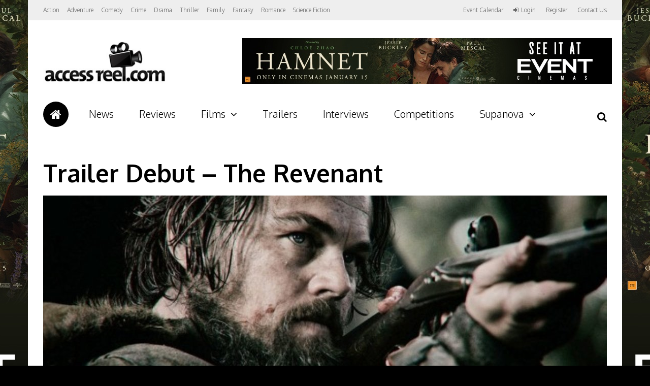

--- FILE ---
content_type: text/html; charset=UTF-8
request_url: https://accessreel.com/article/trailer-debut-the-revenant/
body_size: 18290
content:
<!DOCTYPE html>
<html lang="en-US">
<head>
<meta charset="UTF-8">
<meta name="viewport" content="width=device-width, initial-scale=1">
<link rel="profile" href="http://gmpg.org/xfn/11" />
                        <script>
                            /* You can add more configuration options to webfontloader by previously defining the WebFontConfig with your options */
                            if ( typeof WebFontConfig === "undefined" ) {
                                WebFontConfig = new Object();
                            }
                            WebFontConfig['google'] = {families: ['Oxygen:300,700,400', 'Roboto+Slab:300&amp;subset=latin']};

                            (function() {
                                var wf = document.createElement( 'script' );
                                wf.src = 'https://ajax.googleapis.com/ajax/libs/webfont/1.5.3/webfont.js';
                                wf.type = 'text/javascript';
                                wf.async = 'true';
                                var s = document.getElementsByTagName( 'script' )[0];
                                s.parentNode.insertBefore( wf, s );
                            })();
                        </script>
                        <meta name='robots' content='index, follow, max-image-preview:large, max-snippet:-1, max-video-preview:-1' />

	<!-- This site is optimized with the Yoast SEO plugin v17.5 - https://yoast.com/wordpress/plugins/seo/ -->
	<title>Trailer Debut - The Revenant - Accessreel.com</title>
	<link rel="canonical" href="https://accessreel.com/article/trailer-debut-the-revenant/" />
	<meta property="og:locale" content="en_US" />
	<meta property="og:type" content="article" />
	<meta property="og:title" content="Trailer Debut - The Revenant - Accessreel.com" />
	<meta property="og:description" content="Maybe its finally Leo&#8217;s turn for an Oscar after seeing the trailer for THE REVENANT, it doesn&#8217;t show you much but wow it looks impressive. Directed by Alejandro G.I&ntilde;&aacute;rritu who was behind the camera for the incredible BIRDMAN he is joined by Tom Hardy and Leonardo DiCaprio in the main role. Inspired by true events, THE REVENANT is an immersive and visceral cinematic experience capturing one man&rsquo;s epic adventure of survival and the extraordinary power of the human spirit. In an expedition of the uncharted American wilderness, legendary explorer Hugh Glass (Leonardo DiCaprio) is brutally attacked by a bear and left for dead by members of his own hunting team. In a quest to survive, Glass endures unimaginable grief as well as the betrayal of his confidant John Fitzgerald (Tom Hardy). Guided by sheer will and the love of his family, Glass must navigate a vicious winter in a relentless pursuit to live and find redemption. THE REVENANT is directed and co-written by renowned filmmaker, Academy Award-winner Alejandro Gonz&aacute;lez I&ntilde;&aacute;rritu (Birdman, Babel). THE REVENANT opens January 7, take a look below." />
	<meta property="og:url" content="https://accessreel.com/article/trailer-debut-the-revenant/" />
	<meta property="og:site_name" content="Accessreel.com" />
	<meta property="article:publisher" content="https://www.facebook.com/accessreel/" />
	<meta property="og:image" content="https://accessreel.com/app/uploads/2016/12/16476545743_73e8150da3_o.jpg" />
	<meta property="og:image:width" content="620" />
	<meta property="og:image:height" content="349" />
	<meta name="twitter:card" content="summary" />
	<meta name="twitter:site" content="@accessreel" />
	<meta name="twitter:label1" content="Est. reading time" />
	<meta name="twitter:data1" content="1 minute" />
	<script type="application/ld+json" class="yoast-schema-graph">{"@context":"https://schema.org","@graph":[{"@type":"Organization","@id":"https://accessreel.com/#organization","name":"Accessreel.com","url":"https://accessreel.com/","sameAs":["https://www.facebook.com/accessreel/","https://www.instagram.com/accessreel.com_official/","https://www.youtube.com/accessreel","https://twitter.com/accessreel"],"logo":{"@type":"ImageObject","@id":"https://accessreel.com/#logo","inLanguage":"en-US","url":"https://accessreel.com/app/uploads/2017/03/access-reel-com-logo.jpg","contentUrl":"https://accessreel.com/app/uploads/2017/03/access-reel-com-logo.jpg","width":250,"height":88,"caption":"Accessreel.com"},"image":{"@id":"https://accessreel.com/#logo"}},{"@type":"WebSite","@id":"https://accessreel.com/#website","url":"https://accessreel.com/","name":"Accessreel.com","description":"Movie website based in Western Australia. Trailers. Reviews. News. Interviews. Big Screen + Popcorn = Happiness","publisher":{"@id":"https://accessreel.com/#organization"},"potentialAction":[{"@type":"SearchAction","target":{"@type":"EntryPoint","urlTemplate":"https://accessreel.com/?s={search_term_string}"},"query-input":"required name=search_term_string"}],"inLanguage":"en-US"},{"@type":"ImageObject","@id":"https://accessreel.com/article/trailer-debut-the-revenant/#primaryimage","inLanguage":"en-US","url":"https://accessreel.com/app/uploads/2016/12/16476545743_73e8150da3_o.jpg","contentUrl":"https://accessreel.com/app/uploads/2016/12/16476545743_73e8150da3_o.jpg","width":620,"height":349},{"@type":"WebPage","@id":"https://accessreel.com/article/trailer-debut-the-revenant/#webpage","url":"https://accessreel.com/article/trailer-debut-the-revenant/","name":"Trailer Debut - The Revenant - Accessreel.com","isPartOf":{"@id":"https://accessreel.com/#website"},"primaryImageOfPage":{"@id":"https://accessreel.com/article/trailer-debut-the-revenant/#primaryimage"},"datePublished":"2015-07-18T02:06:34+00:00","dateModified":"2015-07-18T02:06:34+00:00","breadcrumb":{"@id":"https://accessreel.com/article/trailer-debut-the-revenant/#breadcrumb"},"inLanguage":"en-US","potentialAction":[{"@type":"ReadAction","target":["https://accessreel.com/article/trailer-debut-the-revenant/"]}]},{"@type":"BreadcrumbList","@id":"https://accessreel.com/article/trailer-debut-the-revenant/#breadcrumb","itemListElement":[{"@type":"ListItem","position":1,"name":"Home","item":"https://accessreel.com/"},{"@type":"ListItem","position":2,"name":"Articles","item":"https://accessreel.com/article/"},{"@type":"ListItem","position":3,"name":"Trailer Debut &#8211; The Revenant"}]}]}</script>
	<!-- / Yoast SEO plugin. -->


<link rel='dns-prefetch' href='//platform-api.sharethis.com' />
<link rel='dns-prefetch' href='//www.google.com' />
<link rel='dns-prefetch' href='//s.w.org' />
<link rel="alternate" type="application/rss+xml" title="Accessreel.com &raquo; Feed" href="https://accessreel.com/feed/" />
<link rel="alternate" type="application/rss+xml" title="Accessreel.com &raquo; Comments Feed" href="https://accessreel.com/comments/feed/" />
<link rel="alternate" type="text/calendar" title="Accessreel.com &raquo; iCal Feed" href="https://accessreel.com/events/?ical=1" />
<link rel="alternate" type="application/rss+xml" title="Accessreel.com &raquo; Trailer Debut &#8211; The Revenant Comments Feed" href="https://accessreel.com/article/trailer-debut-the-revenant/feed/" />
		<script type="text/javascript">
			window._wpemojiSettings = {"baseUrl":"https:\/\/s.w.org\/images\/core\/emoji\/13.1.0\/72x72\/","ext":".png","svgUrl":"https:\/\/s.w.org\/images\/core\/emoji\/13.1.0\/svg\/","svgExt":".svg","source":{"concatemoji":"https:\/\/accessreel.com\/wp\/wp-includes\/js\/wp-emoji-release.min.js?ver=5.8.1"}};
			!function(e,a,t){var n,r,o,i=a.createElement("canvas"),p=i.getContext&&i.getContext("2d");function s(e,t){var a=String.fromCharCode;p.clearRect(0,0,i.width,i.height),p.fillText(a.apply(this,e),0,0);e=i.toDataURL();return p.clearRect(0,0,i.width,i.height),p.fillText(a.apply(this,t),0,0),e===i.toDataURL()}function c(e){var t=a.createElement("script");t.src=e,t.defer=t.type="text/javascript",a.getElementsByTagName("head")[0].appendChild(t)}for(o=Array("flag","emoji"),t.supports={everything:!0,everythingExceptFlag:!0},r=0;r<o.length;r++)t.supports[o[r]]=function(e){if(!p||!p.fillText)return!1;switch(p.textBaseline="top",p.font="600 32px Arial",e){case"flag":return s([127987,65039,8205,9895,65039],[127987,65039,8203,9895,65039])?!1:!s([55356,56826,55356,56819],[55356,56826,8203,55356,56819])&&!s([55356,57332,56128,56423,56128,56418,56128,56421,56128,56430,56128,56423,56128,56447],[55356,57332,8203,56128,56423,8203,56128,56418,8203,56128,56421,8203,56128,56430,8203,56128,56423,8203,56128,56447]);case"emoji":return!s([10084,65039,8205,55357,56613],[10084,65039,8203,55357,56613])}return!1}(o[r]),t.supports.everything=t.supports.everything&&t.supports[o[r]],"flag"!==o[r]&&(t.supports.everythingExceptFlag=t.supports.everythingExceptFlag&&t.supports[o[r]]);t.supports.everythingExceptFlag=t.supports.everythingExceptFlag&&!t.supports.flag,t.DOMReady=!1,t.readyCallback=function(){t.DOMReady=!0},t.supports.everything||(n=function(){t.readyCallback()},a.addEventListener?(a.addEventListener("DOMContentLoaded",n,!1),e.addEventListener("load",n,!1)):(e.attachEvent("onload",n),a.attachEvent("onreadystatechange",function(){"complete"===a.readyState&&t.readyCallback()})),(n=t.source||{}).concatemoji?c(n.concatemoji):n.wpemoji&&n.twemoji&&(c(n.twemoji),c(n.wpemoji)))}(window,document,window._wpemojiSettings);
		</script>
		<style type="text/css">
img.wp-smiley,
img.emoji {
	display: inline !important;
	border: none !important;
	box-shadow: none !important;
	height: 1em !important;
	width: 1em !important;
	margin: 0 .07em !important;
	vertical-align: -0.1em !important;
	background: none !important;
	padding: 0 !important;
}
</style>
	<link rel='stylesheet' id='wp-block-library-css'  href='https://accessreel.com/wp/wp-includes/css/dist/block-library/style.min.css?ver=5.8.1' type='text/css' media='all' />
<link rel='stylesheet' id='wc-blocks-vendors-style-css'  href='https://accessreel.com/app/plugins/woocommerce/packages/woocommerce-blocks/build/wc-blocks-vendors-style.css?ver=5.9.1' type='text/css' media='all' />
<link rel='stylesheet' id='wc-blocks-style-css'  href='https://accessreel.com/app/plugins/woocommerce/packages/woocommerce-blocks/build/wc-blocks-style.css?ver=5.9.1' type='text/css' media='all' />
<link rel='stylesheet' id='accessreel-ticket-seating-plugin-css'  href='https://accessreel.com/app/plugins/accessreel-ticket-seating/assets/css/styles.css?ver=5.8.1' type='text/css' media='all' />
<link rel='stylesheet' id='contact-form-7-css'  href='https://accessreel.com/app/plugins/contact-form-7/includes/css/styles.css?ver=5.5.2' type='text/css' media='all' />
<link rel='stylesheet' id='dashicons-css'  href='https://accessreel.com/wp/wp-includes/css/dashicons.min.css?ver=5.8.1' type='text/css' media='all' />
<link rel='stylesheet' id='post-views-counter-frontend-css'  href='https://accessreel.com/app/plugins/post-views-counter/css/frontend.min.css?ver=1.3.13' type='text/css' media='all' />
<link rel='stylesheet' id='js_composer_front-css'  href='https://accessreel.com/app/plugins/js_composer/assets/css/js_composer.min.css?ver=5.0.1' type='text/css' media='all' />
<link rel='stylesheet' id='woocommerce-layout-css'  href='https://accessreel.com/app/plugins/woocommerce/assets/css/woocommerce-layout.css?ver=5.8.0' type='text/css' media='all' />
<link rel='stylesheet' id='woocommerce-smallscreen-css'  href='https://accessreel.com/app/plugins/woocommerce/assets/css/woocommerce-smallscreen.css?ver=5.8.0' type='text/css' media='only screen and (max-width: 768px)' />
<link rel='stylesheet' id='woocommerce-general-css'  href='https://accessreel.com/app/plugins/woocommerce/assets/css/woocommerce.css?ver=5.8.0' type='text/css' media='all' />
<style id='woocommerce-inline-inline-css' type='text/css'>
.woocommerce form .form-row .required { visibility: visible; }
</style>
<link rel='stylesheet' id='wsl-widget-css'  href='https://accessreel.com/app/plugins/wordpress-social-login/assets/css/style.css?ver=5.8.1' type='text/css' media='all' />
<link rel='stylesheet' id='gp-parent-style-css'  href='https://accessreel.com/app/themes/the-review/style.css?ver=5.8.1' type='text/css' media='all' />
<link rel='stylesheet' id='ghostpool-style-css'  href='https://accessreel.com/app/themes/the-review-child/style.css?ver=5.8.1' type='text/css' media='all' />
<style id='ghostpool-style-inline-css' type='text/css'>
body:not(.gp-scrolling) #gp-sub-header .s{height: 40px;}
		body:not(.gp-scrolling) #gp-main-nav .menu > li.nav-home > a{width: 50px; height: 50px;}
		body:not(.gp-scrolling) #gp-main-nav .menu > li.nav-home > a:before{line-height: 30px;}
		.gp-fullwidth-title .gp-page-header,.gp-full-page-title .gp-page-header{border-color: #fff;} 
		#gp-logo img {width: 187px; height: 85px;}
		#gp-header-area-right{width: 893px;}
		#gp-header-area-right > span {margin: 40px 0 40px }	
		#gp-main-nav .menu > li.nav-home > a:after {box-shadow: 0 0 0 3px #f61e5b;}
		.gp-theme li:hover .gp-primary-dropdown-icon{color:#fff}
		.gp-theme .sub-menu li:hover .gp-secondary-dropdown-icon{color:#000}
		.gp-page-header .gp-container {padding-top: 280px;padding-bottom: 30px;}
		.gp-fullwidth-title #gp-hub-tabs {margin-bottom: -30px;}
		#gp-hub-tabs li.current_page_item a {color: #f61e5b}

		#gp-review-summary{background: -moz-linear-gradient(top, #f8f8f8 0%, #ffffff 100%);background: -webkit-gradient(linear, left top, left bottom, color-stop(0%,#ffffff), color-stop(100%,#ffffff));background: -webkit-linear-gradient(top, #f8f8f8 0%,#ffffff 100%);background: -o-linear-gradient(top, #f8f8f8 0%,#ffffff 100%);background: -ms-linear-gradient(top, #f8f8f8 0%,#ffffff 100%);background: linear-gradient(to bottom, #f8f8f8 0%,#ffffff 100%);}
		
		.gp-active{color: #00d1e4;}

		@media only screen and (max-width: 1200px) {
		#gp-header-area-right{width: 833px;}
		}

		@media only screen and (max-width: 1082px) { 
		#gp-header-area-right{width: 747px;}
		}

		@media only screen and (max-width: 1023px) {
			.gp-responsive #gp-logo {margin: 27px 0px 27px 0px; width: 125px; height: 57px;}	
			.gp-responsive #gp-logo img {width: 125px; height: 57px;}
			.gp-responsive #gp-header-area-right > span {margin: 27px 0 27px }	
			.gp-responsive #gp-mobile-nav-button {margin-top: 27px ;}
			.gp-responsive .gp-page-header .gp-container {padding-top: 140px;padding-bottom: 15px;}
			.gp-responsive.gp-fullwidth-title #gp-hub-tabs {margin-bottom: -20px;}
		}@media only screen and (min-width: 1201px) {}.gp-page-header {
    width: 1170px !important;
    margin: 0 auto;
    max-width: 100%;
}

.page-template-review-template .gp-page-header,
.page-template-hub-template .gp-page-header {
    width: 1170px !important;
    margin: 0 auto;
    max-width: 100%;
    background-size: 120% !important;
}

.gp-page-header .gp-video-header {
    max-width: 100%;
}

#gp-footer {
    width: 1170px;
    margin: 0 auto;
    max-width: 100%;
    float: none;
}
</style>
<link rel='stylesheet' id='fontawesome-css'  href='https://accessreel.com/app/themes/the-review/lib/fonts/font-awesome/css/font-awesome.min.css?ver=5.8.1' type='text/css' media='all' />
<link rel='stylesheet' id='prettyphoto-css'  href='https://accessreel.com/app/plugins/js_composer/assets/lib/prettyphoto/css/prettyPhoto.min.css?ver=5.0.1' type='text/css' media='all' />
<link rel='stylesheet' id='newsletter-css'  href='https://accessreel.com/app/plugins/newsletter/style.css?ver=8.0.4' type='text/css' media='all' />
<link rel='stylesheet' id='gforms_reset_css-css'  href='https://accessreel.com/app/plugins/gravityforms/css/formreset.min.css?ver=2.1.1' type='text/css' media='all' />
<link rel='stylesheet' id='gforms_formsmain_css-css'  href='https://accessreel.com/app/plugins/gravityforms/css/formsmain.min.css?ver=2.1.1' type='text/css' media='all' />
<link rel='stylesheet' id='gforms_ready_class_css-css'  href='https://accessreel.com/app/plugins/gravityforms/css/readyclass.min.css?ver=2.1.1' type='text/css' media='all' />
<link rel='stylesheet' id='gforms_browsers_css-css'  href='https://accessreel.com/app/plugins/gravityforms/css/browsers.min.css?ver=2.1.1' type='text/css' media='all' />
<link rel='stylesheet' id='popup-maker-site-css'  href='//accessreel.com/app/uploads/pum/pum-site-styles.css?generated=1697167190&#038;ver=1.18.2' type='text/css' media='all' />
<script type='text/javascript' src='https://accessreel.com/wp/wp-includes/js/jquery/jquery.min.js?ver=3.6.0' id='jquery-core-js'></script>
<script type='text/javascript' src='https://accessreel.com/wp/wp-includes/js/jquery/jquery-migrate.min.js?ver=3.3.2' id='jquery-migrate-js'></script>
<script src='https://accessreel.com/app/plugins/the-events-calendar/common/src/resources/js/underscore-before.js'></script>
<script type='text/javascript' src='https://accessreel.com/wp/wp-includes/js/underscore.min.js?ver=1.13.1' id='underscore-js'></script>
<script src='https://accessreel.com/app/plugins/the-events-calendar/common/src/resources/js/underscore-after.js'></script>
<script type='text/javascript' src='https://accessreel.com/wp/wp-includes/js/wp-util.js?ver=5.8.1' id='wp-util-not-in-footer-js'></script>
<script type='text/javascript' src='https://accessreel.com/app/plugins/accessreel-ticket-seating/assets/js/scripts.js?ver=5.8.1' id='accessreel-ticket-seating-plugin-js'></script>
<script type='text/javascript' src='https://accessreel.com/app/plugins/woocommerce/assets/js/jquery-blockui/jquery.blockUI.min.js?ver=2.7.0-wc.5.8.0' id='jquery-blockui-js'></script>
<script type='text/javascript' id='wc-add-to-cart-js-extra'>
/* <![CDATA[ */
var wc_add_to_cart_params = {"ajax_url":"\/wp\/wp-admin\/admin-ajax.php","wc_ajax_url":"\/?wc-ajax=%%endpoint%%","i18n_view_cart":"View cart","cart_url":"https:\/\/accessreel.com\/cart\/","is_cart":"","cart_redirect_after_add":"no"};
/* ]]> */
</script>
<script type='text/javascript' src='https://accessreel.com/app/plugins/woocommerce/assets/js/frontend/add-to-cart.min.js?ver=5.8.0' id='wc-add-to-cart-js'></script>
<script type='text/javascript' src='https://accessreel.com/app/plugins/js_composer/assets/js/vendors/woocommerce-add-to-cart.js?ver=5.0.1' id='vc_woocommerce-add-to-cart-js-js'></script>
<script type='text/javascript' src='https://accessreel.com/app/themes/the-review-child/js/app.js?ver=5.8.1' id='app-js'></script>
<script type='text/javascript' id='ghostpool-ajax-loop-js-extra'>
/* <![CDATA[ */
var ghostpoolAjax = {"ajaxurl":"https:\/\/accessreel.com\/wp\/wp-admin\/admin-ajax.php","ajaxnonce":"05b018db3e","querystring":"article=trailer-debut-the-revenant&post_type=article&name=trailer-debut-the-revenant"};
/* ]]> */
</script>
<script type='text/javascript' src='https://accessreel.com/app/themes/the-review/lib/scripts/ajax-loop.js?ver=5.8.1' id='ghostpool-ajax-loop-js'></script>
<script type='text/javascript' src='//platform-api.sharethis.com/js/sharethis.js#product=ga&#038;property=59505a238f49e700119efe8d' id='googleanalytics-platform-sharethis-js'></script>
<script type='text/javascript' src='https://accessreel.com/app/plugins/gravityforms/js/jquery.json.min.js?ver=2.1.1' id='gform_json-js'></script>
<script type='text/javascript' src='https://accessreel.com/app/plugins/gravityforms/js/gravityforms.min.js?ver=2.1.1' id='gform_gravityforms-js'></script>
<link rel="https://api.w.org/" href="https://accessreel.com/wp-json/" /><link rel="EditURI" type="application/rsd+xml" title="RSD" href="https://accessreel.com/wp/xmlrpc.php?rsd" />
<link rel="wlwmanifest" type="application/wlwmanifest+xml" href="https://accessreel.com/wp/wp-includes/wlwmanifest.xml" /> 
<meta name="generator" content="WordPress 5.8.1" />
<meta name="generator" content="WooCommerce 5.8.0" />
<link rel='shortlink' href='https://accessreel.com/?p=776' />
<link rel="alternate" type="application/json+oembed" href="https://accessreel.com/wp-json/oembed/1.0/embed?url=https%3A%2F%2Faccessreel.com%2Farticle%2Ftrailer-debut-the-revenant%2F" />
<link rel="alternate" type="text/xml+oembed" href="https://accessreel.com/wp-json/oembed/1.0/embed?url=https%3A%2F%2Faccessreel.com%2Farticle%2Ftrailer-debut-the-revenant%2F&#038;format=xml" />

<!-- This site is using AdRotate v5.12.4 to display their advertisements - https://ajdg.solutions/ -->
<!-- AdRotate CSS -->
<style type="text/css" media="screen">
	.g { margin:0px; padding:0px; overflow:hidden; line-height:1; zoom:1; }
	.g img { height:auto; }
	.g-col { position:relative; float:left; }
	.g-col:first-child { margin-left: 0; }
	.g-col:last-child { margin-right: 0; }
	@media only screen and (max-width: 480px) {
		.g-col, .g-dyn, .g-single { width:100%; margin-left:0; margin-right:0; }
	}
</style>
<!-- /AdRotate CSS -->

<meta name="et-api-version" content="v1"><meta name="et-api-origin" content="https://accessreel.com"><link rel="https://theeventscalendar.com/" href="https://accessreel.com/wp-json/tribe/tickets/v1/" /><meta name="tec-api-version" content="v1"><meta name="tec-api-origin" content="https://accessreel.com"><link rel="https://theeventscalendar.com/" href="https://accessreel.com/wp-json/tribe/events/v1/" />	<noscript><style>.woocommerce-product-gallery{ opacity: 1 !important; }</style></noscript>
	<style type="text/css">.recentcomments a{display:inline !important;padding:0 !important;margin:0 !important;}</style><meta name="generator" content="Powered by Visual Composer - drag and drop page builder for WordPress."/>
<!--[if lte IE 9]><link rel="stylesheet" type="text/css" href="https://accessreel.com/app/plugins/js_composer/assets/css/vc_lte_ie9.min.css" media="screen"><![endif]--><script>
(function() {
	(function (i, s, o, g, r, a, m) {
		i['GoogleAnalyticsObject'] = r;
		i[r] = i[r] || function () {
				(i[r].q = i[r].q || []).push(arguments)
			}, i[r].l = 1 * new Date();
		a = s.createElement(o),
			m = s.getElementsByTagName(o)[0];
		a.async = 1;
		a.src = g;
		m.parentNode.insertBefore(a, m)
	})(window, document, 'script', 'https://google-analytics.com/analytics.js', 'ga');

	ga('create', 'UA-93184138-1', 'auto');
			ga('send', 'pageview');
	})();
</script>
<style type="text/css" id="custom-background-css">
body.custom-background { background-color: #e4d4b2; }
</style>
			<style type="text/css" id="wp-custom-css">
			.gp-fullwidth-title .gp-page-header {
border-color: transparent;
}
#gp-sub-header .gp-container{
min-height: 50px;
}
body.gp-scrolling.gp-fullwidth-title #bgAdBlock {
top: 675px;
}
body.gp-fullwidth-title #bgAdBlock{
top: 663px;
}		</style>
		<style type="text/css" title="dynamic-css" class="options-output">#gp-logo{margin-top:40px;margin-right:0;margin-bottom:40px;margin-left:0;}#gp-footer-image{margin-top:40px;margin-right:0;margin-bottom:0;margin-left:0;}body{background-color:#000000;}#gp-content-wrapper,#gp-review-content-wrapper,#breadcrumbs{background-color:#fff;}body{font-family:Oxygen,Arial, Helvetica, sans-serif;line-height:24px;font-weight:300;font-style:normal;color:#000;font-size:14px;opacity: 1;visibility: visible;-webkit-transition: opacity 0.24s ease-in-out;-moz-transition: opacity 0.24s ease-in-out;transition: opacity 0.24s ease-in-out;}.wf-loading body,{opacity: 0;}.ie.wf-loading body,{visibility: hidden;}a{color:#f61e5b;}a:hover{color:#00d1e4;}h1{font-family:Oxygen,Arial, Helvetica, sans-serif;line-height:60px;font-weight:700;font-style:normal;font-size:48px;opacity: 1;visibility: visible;-webkit-transition: opacity 0.24s ease-in-out;-moz-transition: opacity 0.24s ease-in-out;transition: opacity 0.24s ease-in-out;}.wf-loading h1,{opacity: 0;}.ie.wf-loading h1,{visibility: hidden;}h2{font-family:Oxygen,Arial, Helvetica, sans-serif;line-height:48px;font-weight:700;font-style:normal;font-size:36px;opacity: 1;visibility: visible;-webkit-transition: opacity 0.24s ease-in-out;-moz-transition: opacity 0.24s ease-in-out;transition: opacity 0.24s ease-in-out;}.wf-loading h2,{opacity: 0;}.ie.wf-loading h2,{visibility: hidden;}h3{font-family:Oxygen,Arial, Helvetica, sans-serif;line-height:36px;font-weight:700;font-style:normal;font-size:24px;opacity: 1;visibility: visible;-webkit-transition: opacity 0.24s ease-in-out;-moz-transition: opacity 0.24s ease-in-out;transition: opacity 0.24s ease-in-out;}.wf-loading h3,{opacity: 0;}.ie.wf-loading h3,{visibility: hidden;}h4{font-family:Oxygen,Arial, Helvetica, sans-serif;line-height:30px;font-weight:700;font-style:normal;font-size:18px;opacity: 1;visibility: visible;-webkit-transition: opacity 0.24s ease-in-out;-moz-transition: opacity 0.24s ease-in-out;transition: opacity 0.24s ease-in-out;}.wf-loading h4,{opacity: 0;}.ie.wf-loading h4,{visibility: hidden;}h5{font-family:Oxygen,Arial, Helvetica, sans-serif;line-height:24px;font-weight:700;font-style:normal;font-size:16px;opacity: 1;visibility: visible;-webkit-transition: opacity 0.24s ease-in-out;-moz-transition: opacity 0.24s ease-in-out;transition: opacity 0.24s ease-in-out;}.wf-loading h5,{opacity: 0;}.ie.wf-loading h5,{visibility: hidden;}h6{font-family:Oxygen,Arial, Helvetica, sans-serif;line-height:24px;font-weight:700;font-style:normal;font-size:14px;opacity: 1;visibility: visible;-webkit-transition: opacity 0.24s ease-in-out;-moz-transition: opacity 0.24s ease-in-out;transition: opacity 0.24s ease-in-out;}.wf-loading h6,{opacity: 0;}.ie.wf-loading h6,{visibility: hidden;}#comments ol.commentlist li .comment_container,.gp-tablet-portrait #gp-sidebar,.gp-mobile #gp-sidebar,.gp-login-content,.gp-loop-divider:before,#gp-review-results,#gp-new-search{border-top:1px solid #eee;border-bottom:1px solid #eee;}#gp-top-header{background-color:#eee;}#gp-top-header .menu > li,#gp-top-header .menu > li > a{font-family:Oxygen,Arial, Helvetica, sans-serif;font-weight:300;font-style:normal;color:#666;font-size:12px;opacity: 1;visibility: visible;-webkit-transition: opacity 0.24s ease-in-out;-moz-transition: opacity 0.24s ease-in-out;transition: opacity 0.24s ease-in-out;}.wf-loading #gp-top-header .menu > li,.wf-loading #gp-top-header .menu > li > a,{opacity: 0;}.ie.wf-loading #gp-top-header .menu > li,.ie.wf-loading #gp-top-header .menu > li > a,{visibility: hidden;}#gp-top-header .menu > li > a:not(.gp-notification-counter){color:#666;}#gp-top-header .menu > li > a:not(.gp-notification-counter):hover{color:#f61e5b;}#gp-main-header{background-color:#fff;}.gp-scrolling #gp-sub-header{background-color:rgba(255,255,255,0.9);}body:not(.gp-scrolling) #gp-sub-header .gp-container,#gp-main-nav .menu > li,#gp-main-nav .menu > li > a{height:40px;}#gp-sub-header{background-color:#fff;}#gp-main-nav .menu > li,#gp-main-nav .menu > li > a{font-family:Oxygen,Arial, Helvetica, sans-serif;text-transform:none;line-height:19px;font-weight:300;font-style:normal;color:#000;font-size:20px;opacity: 1;visibility: visible;-webkit-transition: opacity 0.24s ease-in-out;-moz-transition: opacity 0.24s ease-in-out;transition: opacity 0.24s ease-in-out;}.wf-loading #gp-main-nav .menu > li,.wf-loading #gp-main-nav .menu > li > a,{opacity: 0;}.ie.wf-loading #gp-main-nav .menu > li,.ie.wf-loading #gp-main-nav .menu > li > a,{visibility: hidden;}#gp-main-nav .menu > li:hover > a, #gp-main-nav .menu > li > a,#gp-search-button{color:#000;}#gp-main-nav .menu > li:hover > a, #gp-main-nav .menu > li > a:hover,#gp-search-button:hover{color:#fff;}#gp-main-nav .menu > li > a:hover,#gp-main-nav .menu > li:hover > a{background-color:#f61e5b;}#gp-main-nav .menu > li.nav-home:hover > a, #gp-main-nav .menu > li.nav-home > a{color:#fff;}#gp-main-nav .menu > li.nav-home:hover > a:hover, #gp-main-nav .menu > li.nav-home > a:hover{color:#fff;}#gp-main-nav .menu > li.nav-home > a{background-color:#000;}#gp-main-nav .menu > li.nav-home > a:hover,#gp-main-nav .menu > li.nav-home:hover > a{background-color:#f61e5b;}.gp-nav .sub-menu,.gp-nav .menu li .gp-menu-tabs li:hover, .gp-nav .menu li .gp-menu-tabs li.gp-selected{background-color:#fff;}.gp-nav .menu > li > .sub-menu{border-top:5px solid #f61e5b;}.gp-nav .sub-menu li a:hover{background-color:#f1f1f1;}.gp-nav .sub-menu li,.gp-nav .sub-menu li a{font-family:Oxygen,Arial, Helvetica, sans-serif;font-weight:300;font-style:normal;color:#000;font-size:14px;opacity: 1;visibility: visible;-webkit-transition: opacity 0.24s ease-in-out;-moz-transition: opacity 0.24s ease-in-out;transition: opacity 0.24s ease-in-out;}.wf-loading .gp-nav .sub-menu li,.wf-loading .gp-nav .sub-menu li a,{opacity: 0;}.ie.wf-loading .gp-nav .sub-menu li,.ie.wf-loading .gp-nav .sub-menu li a,{visibility: hidden;}.gp-nav .sub-menu li a{color:#000;}.gp-nav .sub-menu li a:hover{color:#f61e5b;}.gp-nav .megamenu > .sub-menu > li > a,.gp-nav .megamenu > .sub-menu > li > span{color:#f61e5b;}.gp-primary-dropdown-icon{color:#000;}.gp-primary-dropdown-icon:hover{color:#fff;}.gp-secondary-dropdown-icon{color:#000;}.gp-secondary-dropdown-icon:hover{color:#000;}.gp-menu-tabs{background-color:#f61e5b;}.gp-nav .menu li .gp-menu-tabs li{color:#ffffff;}.gp-nav .menu li .gp-menu-tabs li:hover,.gp-nav .menu li .gp-menu-tabs li.gp-selected{color:#F61E5B;}.gp-search-bar{background-color:#f1f1f1;}.gp-search-bar{color:#999;font-size:18px;opacity: 1;visibility: visible;-webkit-transition: opacity 0.24s ease-in-out;-moz-transition: opacity 0.24s ease-in-out;transition: opacity 0.24s ease-in-out;}.wf-loading .gp-search-bar,{opacity: 0;}.ie.wf-loading .gp-search-bar,{visibility: hidden;}.gp-search-submit{color:#000;font-size:18px;opacity: 1;visibility: visible;-webkit-transition: opacity 0.24s ease-in-out;-moz-transition: opacity 0.24s ease-in-out;transition: opacity 0.24s ease-in-out;}.wf-loading .gp-search-submit,{opacity: 0;}.ie.wf-loading .gp-search-submit,{visibility: hidden;}.gp-search-submit:hover{color:#f61e5b;}#gp-mobile-nav-button{color:#f61e5b;}#gp-mobile-nav{background-color:#fff;}#gp-mobile-nav-close-button{background-color:#f61e5b;}#gp-mobile-nav li{color:#000000;}#gp-mobile-nav .menu li a{color:#000;}#gp-mobile-nav .menu li a:hover{color:#f61e5b;}#gp-mobile-nav li a:hover{background-color:#f1f1f1;}#gp-mobile-nav li{border-top:1px solid #eee;}#gp-mobile-nav .megamenu > .sub-menu > li > a{color:#f61e5b;}.gp-large-title .gp-page-header,.gp-fullwidth-title .gp-page-header{background-color:#000;background-repeat:no-repeat;background-size:cover;background-attachment:scroll;background-position:center center;}.gp-page-header .gp-entry-title,.gp-page-header .gp-entry-title a{font-family:Oxygen,Arial, Helvetica, sans-serif;line-height:48px;font-weight:300;font-style:normal;color:#fff;font-size:40px;opacity: 1;visibility: visible;-webkit-transition: opacity 0.24s ease-in-out;-moz-transition: opacity 0.24s ease-in-out;transition: opacity 0.24s ease-in-out;}.wf-loading .gp-page-header .gp-entry-title,.wf-loading .gp-page-header .gp-entry-title a,{opacity: 0;}.ie.wf-loading .gp-page-header .gp-entry-title,.ie.wf-loading .gp-page-header .gp-entry-title a,{visibility: hidden;}.gp-page-header .gp-subtitle{font-family:Oxygen,Arial, Helvetica, sans-serif;line-height:21px;font-weight:300;font-style:normal;color:#fff;font-size:15px;opacity: 1;visibility: visible;-webkit-transition: opacity 0.24s ease-in-out;-moz-transition: opacity 0.24s ease-in-out;transition: opacity 0.24s ease-in-out;}.wf-loading .gp-page-header .gp-subtitle,{opacity: 0;}.ie.wf-loading .gp-page-header .gp-subtitle,{visibility: hidden;}.gp-page-header .gp-entry-title.gp-has-subtitle:after{border-top:1px solid #fff;}.gp-entry-title{font-family:Oxygen,Arial, Helvetica, sans-serif;line-height:38px;font-weight:300;font-style:normal;color:#000;font-size:30px;opacity: 1;visibility: visible;-webkit-transition: opacity 0.24s ease-in-out;-moz-transition: opacity 0.24s ease-in-out;transition: opacity 0.24s ease-in-out;}.wf-loading .gp-entry-title,{opacity: 0;}.ie.wf-loading .gp-entry-title,{visibility: hidden;}.gp-subtitle{font-family:Oxygen,Arial, Helvetica, sans-serif;line-height:32px;font-weight:300;font-style:normal;color:#888;font-size:20px;opacity: 1;visibility: visible;-webkit-transition: opacity 0.24s ease-in-out;-moz-transition: opacity 0.24s ease-in-out;transition: opacity 0.24s ease-in-out;}.wf-loading .gp-subtitle,{opacity: 0;}.ie.wf-loading .gp-subtitle,{visibility: hidden;}blockquote{background-color:#f61e5b;}blockquote,blockquote a,blockquote a:hover{font-family:"Roboto Slab",Arial, Helvetica, sans-serif;line-height:38px;font-weight:300;font-style:normal;color:#fff;font-size:24px;opacity: 1;visibility: visible;-webkit-transition: opacity 0.24s ease-in-out;-moz-transition: opacity 0.24s ease-in-out;transition: opacity 0.24s ease-in-out;}.wf-loading blockquote,.wf-loading blockquote a,.wf-loading blockquote a:hover,{opacity: 0;}.ie.wf-loading blockquote,.ie.wf-loading blockquote a,.ie.wf-loading blockquote a:hover,{visibility: hidden;}.gp-loop-title{line-height:24px;font-size:16px;opacity: 1;visibility: visible;-webkit-transition: opacity 0.24s ease-in-out;-moz-transition: opacity 0.24s ease-in-out;transition: opacity 0.24s ease-in-out;}.wf-loading .gp-loop-title,{opacity: 0;}.ie.wf-loading .gp-loop-title,{visibility: hidden;}.gp-blog-large .gp-loop-title{line-height:42px;font-size:30px;opacity: 1;visibility: visible;-webkit-transition: opacity 0.24s ease-in-out;-moz-transition: opacity 0.24s ease-in-out;transition: opacity 0.24s ease-in-out;}.wf-loading .gp-blog-large .gp-loop-title,{opacity: 0;}.ie.wf-loading .gp-blog-large .gp-loop-title,{visibility: hidden;}.gp-loop-title a,.gp-edit-review-form button,.gp-delete-review-form button{color:#000;}.gp-loop-title a:hover,.gp-edit-review-form button:hover,.gp-delete-review-form button:hover{color:#F61E5B;}.gp-entry-meta,.gp-entry-meta a,.gp-loop-meta,.gp-loop-meta a,#breadcrumbs,#breadcrumbs a{color:#999999;}.gp-entry-cats a,.gp-loop-cats a{background-color:#000;}.gp-entry-cats a,.gp-entry-cats a:hover,.gp-loop-cats a,.gp-loop-cats a:hover{color:#ffffff;}.gp-entry-tags a,.gp-loop-tags a{background-color:#eee;}.gp-entry-tags,.gp-entry-tags a,.gp-entry-tags a:hover,.gp-loop-tags,.gp-loop-tags a,.gp-loop-tags a:hover{color:#999999;}.gp-blog-masonry section{background-color:#f8f8f8;}.gp-blog-masonry .gp-loop-title a{color:#000;}.gp-blog-masonry .gp-loop-title a:hover{color:#F61E5B;}.gp-blog-masonry .gp-loop-content{color:#000000;}.gp-blog-masonry .gp-loop-meta,.gp-blog-masonry .gp-loop-meta a{color:#999999;}.gp-post-thumbnail .gp-text-highlight,.gp-slide-caption .gp-text-highlight{background-color:#000;}.gp-post-thumbnail .gp-loop-title,.gp-slide-caption{line-height:26px;color:#fff;font-size:16px;opacity: 1;visibility: visible;-webkit-transition: opacity 0.24s ease-in-out;-moz-transition: opacity 0.24s ease-in-out;transition: opacity 0.24s ease-in-out;}.wf-loading .gp-post-thumbnail .gp-loop-title,.wf-loading .gp-slide-caption,{opacity: 0;}.ie.wf-loading .gp-post-thumbnail .gp-loop-title,.ie.wf-loading .gp-slide-caption,{visibility: hidden;}section:before,.gp-post-thumbnail:before{background-color:#1c1c1c;}section:before,.gp-post-thumbnail:before{color:#ffffff;}.gp-hub-award{background-color:#f61e5b;}ul.page-numbers .page-numbers{background-color:#bbb;}ul.page-numbers .page-numbers:hover,ul.page-numbers .page-numbers.current,ul.page-numbers > span.page-numbers{background-color:#000;}ul.page-numbers .page-numbers{color:#ffffff;}#gp-affiliate-button{background-color:#000;}#gp-affiliate-button:hover{background-color:#f61e5b;}#gp-affiliate-button{color:#ffffff;}#gp-hub-tabs{background-color:#fff;}#gp-hub-tabs{border-top:5px solid #f61e5b;}#gp-hub-tabs li{border-left:1px solid #eee;}#gp-hub-tabs li a,#gp-hub-tabs-mobile-nav-button{font-family:Oxygen,Arial, Helvetica, sans-serif;line-height:14px;font-weight:400;font-style:normal;font-size:14px;opacity: 1;visibility: visible;-webkit-transition: opacity 0.24s ease-in-out;-moz-transition: opacity 0.24s ease-in-out;transition: opacity 0.24s ease-in-out;}.wf-loading #gp-hub-tabs li a,.wf-loading #gp-hub-tabs-mobile-nav-button,{opacity: 0;}.ie.wf-loading #gp-hub-tabs li a,.ie.wf-loading #gp-hub-tabs-mobile-nav-button,{visibility: hidden;}#gp-hub-tabs li a,#gp-hub-tabs-mobile-nav-button{color:#000;}#gp-hub-tabs li a:hover,#gp-hub-tabs-mobile-nav-button:hover{color:#f61e5b;}#gp-hub-tabs li a:hover,#gp-hub-tabs li.current_page_item a{background-color:#fff;}#gp-review-content-wrapper .gp-subtitle{font-family:Oxygen,Arial, Helvetica, sans-serif;line-height:50px;font-weight:300;font-style:normal;color:#999;font-size:30px;opacity: 1;visibility: visible;-webkit-transition: opacity 0.24s ease-in-out;-moz-transition: opacity 0.24s ease-in-out;transition: opacity 0.24s ease-in-out;}.wf-loading #gp-review-content-wrapper .gp-subtitle,{opacity: 0;}.ie.wf-loading #gp-review-content-wrapper .gp-subtitle,{visibility: hidden;}#gp-review-content-wrapper.gp-review-first-letter .gp-entry-text > p:first-child::first-letter,#gp-review-content-wrapper.gp-review-first-letter .gp-entry-text > *:not(p):first-child + p::first-letter,#gp-review-content-wrapper.gp-review-first-letter .gp-entry-text .vc_row:first-child .vc_column_container:first-child .wpb_wrapper:first-child .wpb_text_column:first-child .wpb_wrapper:first-child > p:first-child::first-letter{font-family:"Roboto Slab",Arial, Helvetica, sans-serif;line-height:110px;font-weight:300;font-style:normal;color:#f61e5b;font-size:110px;opacity: 1;visibility: visible;-webkit-transition: opacity 0.24s ease-in-out;-moz-transition: opacity 0.24s ease-in-out;transition: opacity 0.24s ease-in-out;}.wf-loading #gp-review-content-wrapper.gp-review-first-letter .gp-entry-text > p:first-child::first-letter,.wf-loading #gp-review-content-wrapper.gp-review-first-letter .gp-entry-text > *:not(p):first-child + p::first-letter,.wf-loading #gp-review-content-wrapper.gp-review-first-letter .gp-entry-text .vc_row:first-child .vc_column_container:first-child .wpb_wrapper:first-child .wpb_text_column:first-child .wpb_wrapper:first-child > p:first-child::first-letter,{opacity: 0;}.ie.wf-loading #gp-review-content-wrapper.gp-review-first-letter .gp-entry-text > p:first-child::first-letter,.ie.wf-loading #gp-review-content-wrapper.gp-review-first-letter .gp-entry-text > *:not(p):first-child + p::first-letter,.ie.wf-loading #gp-review-content-wrapper.gp-review-first-letter .gp-entry-text .vc_row:first-child .vc_column_container:first-child .wpb_wrapper:first-child .wpb_text_column:first-child .wpb_wrapper:first-child > p:first-child::first-letter,{visibility: hidden;}#gp-review-content-wrapper .gp-entry-text > p{font-family:"Roboto Slab",Arial, Helvetica, sans-serif;line-height:30px;font-weight:300;font-style:normal;color:#000;font-size:18px;opacity: 1;visibility: visible;-webkit-transition: opacity 0.24s ease-in-out;-moz-transition: opacity 0.24s ease-in-out;transition: opacity 0.24s ease-in-out;}.wf-loading #gp-review-content-wrapper .gp-entry-text > p,{opacity: 0;}.ie.wf-loading #gp-review-content-wrapper .gp-entry-text > p,{visibility: hidden;}.gp-good-title,#gp-points-wrapper .gp-good-points li i{color:#f61e5b;}.gp-bad-title,#gp-points-wrapper .gp-bad-points li i{color:#00d1e4;}.gp-site-rating-wrapper .gp-rating-outer,.gp-site-rating-selection{background-color:#f61e5b;}.gp-site-rating-wrapper .gp-rating-inner{color:#ffffff;}.gp-user-rating-wrapper .gp-rating-outer,.gp-average-rating{background-color:#00d1e4;}.gp-user-rating-wrapper .gp-rating-inner,.gp-average-rating,.gp-site-rating-criteria-text{color:#ffffff;}.gp-element-title h3, .gp-author-info .gp-author-name{background-color:#000;}.gp-element-title{border-bottom:2px solid #000;}.widgettitle, .gp-author-info .gp-author-name a{font-family:Oxygen,Arial, Helvetica, sans-serif;line-height:22px;font-weight:300;font-style:normal;color:#fff;font-size:18px;opacity: 1;visibility: visible;-webkit-transition: opacity 0.24s ease-in-out;-moz-transition: opacity 0.24s ease-in-out;transition: opacity 0.24s ease-in-out;}.wf-loading .widgettitle, .gp-author-info .gp-author-name a,{opacity: 0;}.ie.wf-loading .widgettitle, .gp-author-info .gp-author-name a,{visibility: hidden;}.gp-see-all-link a{color:#000;}.gp-see-all-link a:hover{color:#f61e5b;}input,textarea,select{background-color:#fff;}input,textarea,select{border-top:1px solid #ddd;border-bottom:1px solid #ddd;border-left:1px solid #ddd;border-right:1px solid #ddd;}input,textarea,select{color:#000000;}input[type="button"],input[type="submit"],input[type="reset"],button,.button,.gp-follow-item:hover,.gp-notification-counter{background-color:#f61e5b;}input[type="button"]:hover,input[type="submit"]:hover,input[type="reset"]:hover,button:hover,.button:hover,.gp-follow-item{background-color:#00d1e4;}input[type="button"],input[type="submit"],input[type="reset"],button,.button,a.gp-follow-item,.gp-notification-counter,a.gp-notification-counter:hover{color:#ffffff;}input[type="button"]:hover,input[type="submit"]:hover,input[type="reset"]:hover,button,.button:hover,a.gp-follow-item:hover{color:#ffffff;}#gp-footer,#gp-copyright-curves{background-color:#ffffff;}.gp-footer-widget .gp-element-title h3{background-color:#000;}.gp-footer-widget .gp-element-title{border-bottom:2px solid #000;}.gp-footer-widget .widgettitle{font-family:Oxygen,Arial, Helvetica, sans-serif;line-height:22px;font-weight:300;font-style:normal;color:#fff;font-size:18px;opacity: 1;visibility: visible;-webkit-transition: opacity 0.24s ease-in-out;-moz-transition: opacity 0.24s ease-in-out;transition: opacity 0.24s ease-in-out;}.wf-loading .gp-footer-widget .widgettitle,{opacity: 0;}.ie.wf-loading .gp-footer-widget .widgettitle,{visibility: hidden;}.gp-footer-widget{font-family:Oxygen,Arial, Helvetica, sans-serif;line-height:24px;font-weight:300;font-style:normal;color:#000;font-size:14px;opacity: 1;visibility: visible;-webkit-transition: opacity 0.24s ease-in-out;-moz-transition: opacity 0.24s ease-in-out;transition: opacity 0.24s ease-in-out;}.wf-loading .gp-footer-widget,{opacity: 0;}.ie.wf-loading .gp-footer-widget,{visibility: hidden;}.gp-footer-widget a{color:#000;}.gp-footer-widget a:hover{color:#f61e5b;}#gp-copyright{background-color:#eeeeee;}#gp-copyright{color:#666666;}#gp-copyright a{color:#666;}#gp-copyright a:hover{color:#000;}#gp-to-top{background-color:#000;}#gp-to-top{color:#ffffff;}</style><noscript><style type="text/css"> .wpb_animate_when_almost_visible { opacity: 1; }</style></noscript></head>

<body class="article-template-default single single-article postid-776 custom-background theme-the-review woocommerce-no-js tribe-no-js gp-theme gp-responsive gp-wide-layout gp-retina gp-normal-scrolling gp-back-to-top gp-fixed-header gp-header-standard gp-top-header gp-no-title gp-no-sidebar wpb-js-composer js-comp-ver-5.0.1 vc_responsive">
	
	<!-- Load Facebook SDK for JavaScript -->
	<div id="fb-root"></div>
	<script>(function(d, s, id) {
	var js, fjs = d.getElementsByTagName(s)[0];
	if (d.getElementById(id)) return;
	js = d.createElement(s); js.id = id;
	js.src = "//connect.facebook.net/en_US/sdk.js#xfbml=1&version=v2.8&appId=119828738087087";
	fjs.parentNode.insertBefore(js, fjs);
	}(document, 'script', 'facebook-jssdk'));</script>
	
	
	<div id="bgAdBlock">
		<div class="gp-container">
		<div class="a-single a-6"><img id="leftAdBanner" src="https://accessreel.com/app/uploads/2025/11/211125_AU_HAMNET_See-it-at-EVENT_Banner_350x850_v1_1-1.jpg" alt="Left Bg Ad 350x850" /></div>		<div class="a-single a-7"><img id="rightAdBanner" src="https://accessreel.com/app/uploads/2025/11/211125_AU_HAMNET_See-it-at-EVENT_Banner_350x850_v1_1-1.jpg" alt="Right Bg Ad 350x850" /></div>		</div>
	</div>
	
	<div id="gp-site-wrapper">
			
				
			<nav id="gp-mobile-nav">
				<div id="gp-mobile-nav-close-button"></div>
				<form method="get" class="searchform" action="https://accessreel.com/">
	<input type="text" name="s" class="gp-search-bar" placeholder="search the site" /> <button type="submit" class="gp-search-submit"></button>
</form>				<ul class="menu"><li id="nav-menu-item-41" class="standard-menu  columns-1  gp-show-all main-menu-item  menu-item-even menu-item-depth-0  nav-home menu-item menu-item-type-post_type menu-item-object-page menu-item-home"><a href="https://accessreel.com/" class="menu-link main-menu-link">Home</a></li><li id="nav-menu-item-299" class="standard-menu  columns-1  gp-show-all main-menu-item  menu-item-even menu-item-depth-0   menu-item menu-item-type-taxonomy menu-item-object-categories current-article-ancestor current-menu-parent current-article-parent"><a href="https://accessreel.com/categories/news/" class="menu-link main-menu-link">News</a></li><li id="nav-menu-item-7097" class="standard-menu  columns-1  gp-show-all main-menu-item  menu-item-even menu-item-depth-0   menu-item menu-item-type-taxonomy menu-item-object-gp_hubs"><a href="https://accessreel.com/hubs/reviews/" class="menu-link main-menu-link">Reviews</a></li><li id="nav-menu-item-51" class="tab-content-menu  columns-1  gp-show-all main-menu-item  menu-item-even menu-item-depth-0   menu-item menu-item-type-taxonomy menu-item-object-gp_hubs"><a href="https://accessreel.com/hubs/films/" class="menu-link main-menu-link">Films</a><ul class="sub-menu sub-menu menu-odd  menu-depth-1">
						<li id="nav-menu-item-51" class="menu-item menu-item-type-taxonomy menu-item-object-gp_hubs" data-type="menu" data-postid="776" data-cats="7" data-hubfieldslugs="" data-postassociation="" data-posttypes="" data-format="" data-size="" data-orderby="" data-perpage="" data-menuperpage="4" data-offset=""  data-featuredimage="" data-imagewidth="" data-imageheight="" data-hardcrop="" data-imagealignment="" data-titleposition="" data-contentdisplay="" data-excerptlength="0" data-metaauthor="" data-metadate="" data-metacommentcount="" data-metaviews="" data-metafollowers="" data-metacats="" data-metatags="" data-metahubcats="" data-metahubfields="" data-metahubaward="" data-displaysiterating="" data-displayuserrating="" data-readmorelink="" data-pagearrows="" data-pagenumbers="" data-authorid=""><div class="gp-inner-loop ajax-loop" ><section class="gp-post-item post-42568 page type-page status-publish has-post-thumbnail gp_hubs-films genre-drama genre-history genre-romance cast-bodhi-rae-breathnach cast-david-wilmot cast-emily-watson cast-freya-hannan-mills cast-jacobi-jupe cast-jessie-buckley cast-joe-alwyn cast-olivia-lynes cast-paul-mescal director-chloe-zhao"><div class="gp-post-thumbnail"><div class="gp-image-above">
												<a href="https://accessreel.com/hamnet/" title="Hamnet">
													<img src="https://accessreel.com/app/uploads/2025/10/HamnetTeaserPoster1-1-205x300.jpg" data-rel="https://accessreel.com/app/uploads/2025/10/HamnetTeaserPoster1-1-410x410.jpg" width="205" height="300" alt="Hamnet" class="gp-post-image" />
												</a>
											</div></div><h2 class="gp-loop-title"><a href="https://accessreel.com/hamnet/" title="Hamnet">Hamnet</a></h2>
						
									</section><section class="gp-post-item post-42530 page type-page status-publish has-post-thumbnail gp_hubs-films genre-adventure genre-comedy genre-horror cast-ben-lawson cast-daniela-melchior cast-ione-skye cast-jack-black cast-paul-rudd cast-selton-mello cast-steve-zahn cast-thandiwe-newton cast-yasmin-kassim director-tom-gormican"><div class="gp-post-thumbnail"><div class="gp-image-above">
												<a href="https://accessreel.com/anaconda/" title="Anaconda">
													<img src="https://accessreel.com/app/uploads/2025/10/ANA_OfficialPoster_A4poster_1347x2000_thumbnail-1-205x300.jpg" data-rel="https://accessreel.com/app/uploads/2025/10/ANA_OfficialPoster_A4poster_1347x2000_thumbnail-1-410x410.jpg" width="205" height="300" alt="Anaconda" class="gp-post-image" />
												</a>
											</div></div><h2 class="gp-loop-title"><a href="https://accessreel.com/anaconda/" title="Anaconda">Anaconda</a></h2>
						
									</section><section class="gp-post-item post-42858 page type-page status-publish has-post-thumbnail gp_hubs-films genre-adventure genre-animation genre-comedy genre-family cast-arturo-castro cast-bill-fagerbakke cast-carolyn-lawrence cast-clancy-brown cast-george-lopez cast-ice-spice cast-mr-lawrence cast-rodger-bumpass cast-tom-kenny director-derek-drymon"><div class="gp-post-thumbnail"><div class="gp-image-above">
												<a href="https://accessreel.com/the-spongebob-movie-search-for-squarepants-2/" title="The SpongeBob Movie: Search for SquarePants">
													<img src="https://accessreel.com/app/uploads/2025/12/SpongePoster1-205x300.jpg" data-rel="https://accessreel.com/app/uploads/2025/12/SpongePoster1-410x410.jpg" width="205" height="300" alt="The SpongeBob Movie: Search for SquarePants" class="gp-post-image" />
												</a>
											</div></div><h2 class="gp-loop-title"><a href="https://accessreel.com/the-spongebob-movie-search-for-squarepants-2/" title="The SpongeBob Movie: Search for SquarePants">The SpongeBob Movie: Search for SquarePants</a></h2>
						
									</section><section class="gp-post-item post-42747 page type-page status-publish has-post-thumbnail gp_hubs-films genre-drama genre-music genre-romance cast-alison-bartlett cast-chris-cooper cast-hadley-robinson cast-josh-oconnor cast-michael-schantz cast-molly-price cast-paul-mescal cast-peter-mark-kendall cast-raphael-sbarge director-oliver-hermanus"><div class="gp-post-thumbnail"><div class="gp-image-above">
												<a href="https://accessreel.com/the-history-of-sound-2/" title="The History of Sound">
													<img src="https://accessreel.com/app/uploads/2025/11/THOS_DIGITAL_4x5_ROCK_DARKGREEN_RGB_OV-205x300.jpg" data-rel="https://accessreel.com/app/uploads/2025/11/THOS_DIGITAL_4x5_ROCK_DARKGREEN_RGB_OV-410x410.jpg" width="205" height="300" alt="The History of Sound" class="gp-post-image" />
												</a>
											</div></div><h2 class="gp-loop-title"><a href="https://accessreel.com/the-history-of-sound-2/" title="The History of Sound">The History of Sound</a></h2>
						
									</section></div><div class="gp-pagination gp-standard-pagination gp-pagination-arrows"><a href="#" data-pagelink="2" class="next"></a></div></li></ul></li><li id="nav-menu-item-301" class="standard-menu  columns-1  gp-show-all main-menu-item  menu-item-even menu-item-depth-0   menu-item menu-item-type-taxonomy menu-item-object-categories"><a href="https://accessreel.com/categories/trailers/" class="menu-link main-menu-link">Trailers</a></li><li id="nav-menu-item-7098" class="standard-menu  columns-1  gp-show-all main-menu-item  menu-item-even menu-item-depth-0   menu-item menu-item-type-taxonomy menu-item-object-categories"><a href="https://accessreel.com/categories/interviews/" class="menu-link main-menu-link">Interviews</a></li><li id="nav-menu-item-298" class="standard-menu  columns-1  gp-show-all main-menu-item  menu-item-even menu-item-depth-0   menu-item menu-item-type-taxonomy menu-item-object-categories"><a href="https://accessreel.com/categories/competition/" class="menu-link main-menu-link">Competitions</a></li><li id="nav-menu-item-10914" class="standard-menu  columns-1  gp-show-all main-menu-item  menu-item-even menu-item-depth-0   menu-item menu-item-type-post_type menu-item-object-page menu-item-has-children"><a href="https://accessreel.com/supanova/" class="menu-link main-menu-link">Supanova</a>
<ul class="sub-menu menu-odd  menu-depth-1">
	<li id="nav-menu-item-38635" class="standard-menu   menu-link gp-show-all sub-menu-item  menu-item-odd menu-item-depth-1   menu-item menu-item-type-custom menu-item-object-custom"><a href="/supanova/?y=2023" class="menu-link sub-menu-link">Supanova 2023</a></li>	<li id="nav-menu-item-38634" class="standard-menu   menu-link gp-show-all sub-menu-item  menu-item-odd menu-item-depth-1   menu-item menu-item-type-custom menu-item-object-custom"><a href="/supanova/?y=2022" class="menu-link sub-menu-link">Supanova 2022</a></li>	<li id="nav-menu-item-38633" class="standard-menu   menu-link gp-show-all sub-menu-item  menu-item-odd menu-item-depth-1   menu-item menu-item-type-custom menu-item-object-custom"><a href="/supanova/?y=2021" class="menu-link sub-menu-link">Supanova 2021</a></li>	<li id="nav-menu-item-38631" class="standard-menu   menu-link gp-show-all sub-menu-item  menu-item-odd menu-item-depth-1   menu-item menu-item-type-custom menu-item-object-custom"><a href="/supanova/?y=2019" class="menu-link sub-menu-link">Supanova 2019</a></li>	<li id="nav-menu-item-38630" class="standard-menu   menu-link gp-show-all sub-menu-item  menu-item-odd menu-item-depth-1   menu-item menu-item-type-custom menu-item-object-custom"><a href="/supanova/?y=2018" class="menu-link sub-menu-link">Supanova 2018</a></li>	<li id="nav-menu-item-14968" class="standard-menu   menu-link gp-show-all sub-menu-item  menu-item-odd menu-item-depth-1   menu-item menu-item-type-custom menu-item-object-custom"><a href="/supanova/?y=2017" class="menu-link sub-menu-link">Supanova 2017</a></li>	<li id="nav-menu-item-12100" class="standard-menu   menu-link gp-show-all sub-menu-item  menu-item-odd menu-item-depth-1   menu-item menu-item-type-custom menu-item-object-custom"><a href="/supanova/?y=2016" class="menu-link sub-menu-link">Supanova 2016</a></li>	<li id="nav-menu-item-12102" class="standard-menu   menu-link gp-show-all sub-menu-item  menu-item-odd menu-item-depth-1   menu-item menu-item-type-custom menu-item-object-custom"><a href="/supanova/?y=2015" class="menu-link sub-menu-link">Supanova 2015</a></li>	<li id="nav-menu-item-12110" class="standard-menu   menu-link gp-show-all sub-menu-item  menu-item-odd menu-item-depth-1   menu-item menu-item-type-custom menu-item-object-custom"><a href="/supanova/?y=2014" class="menu-link sub-menu-link">Supanova 2014</a></li>	<li id="nav-menu-item-12111" class="standard-menu   menu-link gp-show-all sub-menu-item  menu-item-odd menu-item-depth-1   menu-item menu-item-type-custom menu-item-object-custom"><a href="/supanova/?y=2013" class="menu-link sub-menu-link">Supanova 2013</a></li>	<li id="nav-menu-item-12112" class="standard-menu   menu-link gp-show-all sub-menu-item  menu-item-odd menu-item-depth-1   menu-item menu-item-type-custom menu-item-object-custom"><a href="/supanova/?y=2012" class="menu-link sub-menu-link">Supanova 2012</a></li></ul>
</li></ul>			</nav>
			<div id="gp-mobile-nav-bg"></div>
					
		<div id="gp-page-wrapper">

				
				<header id="gp-top-header">
	
					<div class="gp-container">

						<nav id="gp-left-top-nav" class="gp-nav">	
							<ul id="menu-categories" class="menu"><li id="nav-menu-item-9683" class="standard-menu  columns-1  gp-show-all main-menu-item  menu-item-even menu-item-depth-0   menu-item menu-item-type-taxonomy menu-item-object-genre"><a href="https://accessreel.com/genre/action/" class="menu-link main-menu-link">Action</a></li><li id="nav-menu-item-9684" class="standard-menu  columns-1  gp-show-all main-menu-item  menu-item-even menu-item-depth-0   menu-item menu-item-type-taxonomy menu-item-object-genre"><a href="https://accessreel.com/genre/adventure/" class="menu-link main-menu-link">Adventure</a></li><li id="nav-menu-item-9682" class="standard-menu  columns-1  gp-show-all main-menu-item  menu-item-even menu-item-depth-0   menu-item menu-item-type-taxonomy menu-item-object-genre"><a href="https://accessreel.com/genre/comedy/" class="menu-link main-menu-link">Comedy</a></li><li id="nav-menu-item-9687" class="standard-menu  columns-1  gp-show-all main-menu-item  menu-item-even menu-item-depth-0   menu-item menu-item-type-taxonomy menu-item-object-genre"><a href="https://accessreel.com/genre/crime/" class="menu-link main-menu-link">Crime</a></li><li id="nav-menu-item-9681" class="standard-menu  columns-1  gp-show-all main-menu-item  menu-item-even menu-item-depth-0   menu-item menu-item-type-taxonomy menu-item-object-genre"><a href="https://accessreel.com/genre/drama/" class="menu-link main-menu-link">Drama</a></li><li id="nav-menu-item-9685" class="standard-menu  columns-1  gp-show-all main-menu-item  menu-item-even menu-item-depth-0   menu-item menu-item-type-taxonomy menu-item-object-genre"><a href="https://accessreel.com/genre/thriller/" class="menu-link main-menu-link">Thriller</a></li><li id="nav-menu-item-9690" class="standard-menu  columns-1  gp-show-all main-menu-item  menu-item-even menu-item-depth-0   menu-item menu-item-type-taxonomy menu-item-object-genre"><a href="https://accessreel.com/genre/family/" class="menu-link main-menu-link">Family</a></li><li id="nav-menu-item-9688" class="standard-menu  columns-1  gp-show-all main-menu-item  menu-item-even menu-item-depth-0   menu-item menu-item-type-taxonomy menu-item-object-genre"><a href="https://accessreel.com/genre/fantasy/" class="menu-link main-menu-link">Fantasy</a></li><li id="nav-menu-item-9689" class="standard-menu  columns-1  gp-show-all main-menu-item  menu-item-even menu-item-depth-0   menu-item menu-item-type-taxonomy menu-item-object-genre"><a href="https://accessreel.com/genre/romance/" class="menu-link main-menu-link">Romance</a></li><li id="nav-menu-item-9686" class="standard-menu  columns-1  gp-show-all main-menu-item  menu-item-even menu-item-depth-0   menu-item menu-item-type-taxonomy menu-item-object-genre"><a href="https://accessreel.com/genre/science-fiction/" class="menu-link main-menu-link">Science Fiction</a></li></ul>						</nav>
					
						<div id="gp-right-top-nav" class="gp-nav">
							<ul id="menu-user-menu" class="menu"><li id="nav-menu-item-12447" class="standard-menu  columns-1  gp-show-all main-menu-item  menu-item-even menu-item-depth-0   menu-item menu-item-type-custom menu-item-object-custom"><a href="/events" class="menu-link main-menu-link">Event Calendar</a></li><li id="nav-menu-item-9454" class="gp-login-link  columns-1  gp-show-all main-menu-item  menu-item-even menu-item-depth-0   fa fa-sign-in menu-item menu-item-type-custom menu-item-object-custom"><a href="/wp/wp-login.php" class="menu-link main-menu-link">Login</a></li><li id="nav-menu-item-9455" class="gp-register-link  columns-1  gp-show-all main-menu-item  menu-item-even menu-item-depth-0   fa fa-fa-pencil-square-o menu-item menu-item-type-custom menu-item-object-custom"><a href="/wp/wp-login.php?action=register" class="menu-link main-menu-link">Register</a></li><li id="nav-menu-item-12451" class="standard-menu  columns-1  gp-show-all main-menu-item  menu-item-even menu-item-depth-0   contact-us menu-item menu-item-type-custom menu-item-object-custom"><a href="#" class="menu-link main-menu-link">Contact Us</a></li></ul>						</div>
						
					</div>
		
				</header>
	
			
			<header id="gp-main-header">

				<div class="gp-container">
				
					<div id="gp-logo">
													<a href="https://accessreel.com/" title="Accessreel.com">
								<img src="https://accessreel.com/app/uploads/2016/12/access-reel-com-logo.jpg" alt="Accessreel.com" width="187" height="85" />
							</a>
											</div>

					<a id="gp-mobile-nav-button"></a>
							
										
					<div class="a-single a-3"><a class="gofollow" data-track="MywwLDEsNjA=" href="https://www.eventcinemas.com.au/" target="_blank"><img id="headerAdBanner" src="https://accessreel.com/app/uploads/2025/11/211125_AU_HAMNET_See-it-at-EVENT_Banner_728x90_v1_2.jpg" alt="Header Ad 728x90" /></a></div>													
				</div>
			
			</header>
		
					
				<div id="gp-sub-header">
			
					<div class="gp-container">

						<nav id="gp-main-nav" class="gp-nav">
							<ul id="menu-primary-menu-1" class="menu"><li id="nav-menu-item-41" class="standard-menu  columns-1  gp-show-all main-menu-item  menu-item-even menu-item-depth-0  nav-home menu-item menu-item-type-post_type menu-item-object-page menu-item-home"><a href="https://accessreel.com/" class="menu-link main-menu-link">Home</a></li><li id="nav-menu-item-299" class="standard-menu  columns-1  gp-show-all main-menu-item  menu-item-even menu-item-depth-0   menu-item menu-item-type-taxonomy menu-item-object-categories current-article-ancestor current-menu-parent current-article-parent"><a href="https://accessreel.com/categories/news/" class="menu-link main-menu-link">News</a></li><li id="nav-menu-item-7097" class="standard-menu  columns-1  gp-show-all main-menu-item  menu-item-even menu-item-depth-0   menu-item menu-item-type-taxonomy menu-item-object-gp_hubs"><a href="https://accessreel.com/hubs/reviews/" class="menu-link main-menu-link">Reviews</a></li><li id="nav-menu-item-51" class="tab-content-menu  columns-1  gp-show-all main-menu-item  menu-item-even menu-item-depth-0   menu-item menu-item-type-taxonomy menu-item-object-gp_hubs"><a href="https://accessreel.com/hubs/films/" class="menu-link main-menu-link">Films</a><ul class="sub-menu sub-menu menu-odd  menu-depth-1">
						<li id="nav-menu-item-51" class="menu-item menu-item-type-taxonomy menu-item-object-gp_hubs" data-type="menu" data-postid="776" data-cats="7" data-hubfieldslugs="" data-postassociation="" data-posttypes="" data-format="" data-size="" data-orderby="" data-perpage="" data-menuperpage="4" data-offset=""  data-featuredimage="" data-imagewidth="" data-imageheight="" data-hardcrop="" data-imagealignment="" data-titleposition="" data-contentdisplay="" data-excerptlength="0" data-metaauthor="" data-metadate="" data-metacommentcount="" data-metaviews="" data-metafollowers="" data-metacats="" data-metatags="" data-metahubcats="" data-metahubfields="" data-metahubaward="" data-displaysiterating="" data-displayuserrating="" data-readmorelink="" data-pagearrows="" data-pagenumbers="" data-authorid=""><div class="gp-inner-loop ajax-loop" ><section class="gp-post-item post-42568 page type-page status-publish has-post-thumbnail gp_hubs-films genre-drama genre-history genre-romance cast-bodhi-rae-breathnach cast-david-wilmot cast-emily-watson cast-freya-hannan-mills cast-jacobi-jupe cast-jessie-buckley cast-joe-alwyn cast-olivia-lynes cast-paul-mescal director-chloe-zhao"><div class="gp-post-thumbnail"><div class="gp-image-above">
												<a href="https://accessreel.com/hamnet/" title="Hamnet">
													<img src="https://accessreel.com/app/uploads/2025/10/HamnetTeaserPoster1-1-205x300.jpg" data-rel="https://accessreel.com/app/uploads/2025/10/HamnetTeaserPoster1-1-410x410.jpg" width="205" height="300" alt="Hamnet" class="gp-post-image" />
												</a>
											</div></div><h2 class="gp-loop-title"><a href="https://accessreel.com/hamnet/" title="Hamnet">Hamnet</a></h2>
						
									</section><section class="gp-post-item post-42530 page type-page status-publish has-post-thumbnail gp_hubs-films genre-adventure genre-comedy genre-horror cast-ben-lawson cast-daniela-melchior cast-ione-skye cast-jack-black cast-paul-rudd cast-selton-mello cast-steve-zahn cast-thandiwe-newton cast-yasmin-kassim director-tom-gormican"><div class="gp-post-thumbnail"><div class="gp-image-above">
												<a href="https://accessreel.com/anaconda/" title="Anaconda">
													<img src="https://accessreel.com/app/uploads/2025/10/ANA_OfficialPoster_A4poster_1347x2000_thumbnail-1-205x300.jpg" data-rel="https://accessreel.com/app/uploads/2025/10/ANA_OfficialPoster_A4poster_1347x2000_thumbnail-1-410x410.jpg" width="205" height="300" alt="Anaconda" class="gp-post-image" />
												</a>
											</div></div><h2 class="gp-loop-title"><a href="https://accessreel.com/anaconda/" title="Anaconda">Anaconda</a></h2>
						
									</section><section class="gp-post-item post-42858 page type-page status-publish has-post-thumbnail gp_hubs-films genre-adventure genre-animation genre-comedy genre-family cast-arturo-castro cast-bill-fagerbakke cast-carolyn-lawrence cast-clancy-brown cast-george-lopez cast-ice-spice cast-mr-lawrence cast-rodger-bumpass cast-tom-kenny director-derek-drymon"><div class="gp-post-thumbnail"><div class="gp-image-above">
												<a href="https://accessreel.com/the-spongebob-movie-search-for-squarepants-2/" title="The SpongeBob Movie: Search for SquarePants">
													<img src="https://accessreel.com/app/uploads/2025/12/SpongePoster1-205x300.jpg" data-rel="https://accessreel.com/app/uploads/2025/12/SpongePoster1-410x410.jpg" width="205" height="300" alt="The SpongeBob Movie: Search for SquarePants" class="gp-post-image" />
												</a>
											</div></div><h2 class="gp-loop-title"><a href="https://accessreel.com/the-spongebob-movie-search-for-squarepants-2/" title="The SpongeBob Movie: Search for SquarePants">The SpongeBob Movie: Search for SquarePants</a></h2>
						
									</section><section class="gp-post-item post-42747 page type-page status-publish has-post-thumbnail gp_hubs-films genre-drama genre-music genre-romance cast-alison-bartlett cast-chris-cooper cast-hadley-robinson cast-josh-oconnor cast-michael-schantz cast-molly-price cast-paul-mescal cast-peter-mark-kendall cast-raphael-sbarge director-oliver-hermanus"><div class="gp-post-thumbnail"><div class="gp-image-above">
												<a href="https://accessreel.com/the-history-of-sound-2/" title="The History of Sound">
													<img src="https://accessreel.com/app/uploads/2025/11/THOS_DIGITAL_4x5_ROCK_DARKGREEN_RGB_OV-205x300.jpg" data-rel="https://accessreel.com/app/uploads/2025/11/THOS_DIGITAL_4x5_ROCK_DARKGREEN_RGB_OV-410x410.jpg" width="205" height="300" alt="The History of Sound" class="gp-post-image" />
												</a>
											</div></div><h2 class="gp-loop-title"><a href="https://accessreel.com/the-history-of-sound-2/" title="The History of Sound">The History of Sound</a></h2>
						
									</section></div><div class="gp-pagination gp-standard-pagination gp-pagination-arrows"><a href="#" data-pagelink="2" class="next"></a></div></li></ul></li><li id="nav-menu-item-301" class="standard-menu  columns-1  gp-show-all main-menu-item  menu-item-even menu-item-depth-0   menu-item menu-item-type-taxonomy menu-item-object-categories"><a href="https://accessreel.com/categories/trailers/" class="menu-link main-menu-link">Trailers</a></li><li id="nav-menu-item-7098" class="standard-menu  columns-1  gp-show-all main-menu-item  menu-item-even menu-item-depth-0   menu-item menu-item-type-taxonomy menu-item-object-categories"><a href="https://accessreel.com/categories/interviews/" class="menu-link main-menu-link">Interviews</a></li><li id="nav-menu-item-298" class="standard-menu  columns-1  gp-show-all main-menu-item  menu-item-even menu-item-depth-0   menu-item menu-item-type-taxonomy menu-item-object-categories"><a href="https://accessreel.com/categories/competition/" class="menu-link main-menu-link">Competitions</a></li><li id="nav-menu-item-10914" class="standard-menu  columns-1  gp-show-all main-menu-item  menu-item-even menu-item-depth-0   menu-item menu-item-type-post_type menu-item-object-page menu-item-has-children"><a href="https://accessreel.com/supanova/" class="menu-link main-menu-link">Supanova</a>
<ul class="sub-menu menu-odd  menu-depth-1">
	<li id="nav-menu-item-38635" class="standard-menu   menu-link gp-show-all sub-menu-item  menu-item-odd menu-item-depth-1   menu-item menu-item-type-custom menu-item-object-custom"><a href="/supanova/?y=2023" class="menu-link sub-menu-link">Supanova 2023</a></li>	<li id="nav-menu-item-38634" class="standard-menu   menu-link gp-show-all sub-menu-item  menu-item-odd menu-item-depth-1   menu-item menu-item-type-custom menu-item-object-custom"><a href="/supanova/?y=2022" class="menu-link sub-menu-link">Supanova 2022</a></li>	<li id="nav-menu-item-38633" class="standard-menu   menu-link gp-show-all sub-menu-item  menu-item-odd menu-item-depth-1   menu-item menu-item-type-custom menu-item-object-custom"><a href="/supanova/?y=2021" class="menu-link sub-menu-link">Supanova 2021</a></li>	<li id="nav-menu-item-38631" class="standard-menu   menu-link gp-show-all sub-menu-item  menu-item-odd menu-item-depth-1   menu-item menu-item-type-custom menu-item-object-custom"><a href="/supanova/?y=2019" class="menu-link sub-menu-link">Supanova 2019</a></li>	<li id="nav-menu-item-38630" class="standard-menu   menu-link gp-show-all sub-menu-item  menu-item-odd menu-item-depth-1   menu-item menu-item-type-custom menu-item-object-custom"><a href="/supanova/?y=2018" class="menu-link sub-menu-link">Supanova 2018</a></li>	<li id="nav-menu-item-14968" class="standard-menu   menu-link gp-show-all sub-menu-item  menu-item-odd menu-item-depth-1   menu-item menu-item-type-custom menu-item-object-custom"><a href="/supanova/?y=2017" class="menu-link sub-menu-link">Supanova 2017</a></li>	<li id="nav-menu-item-12100" class="standard-menu   menu-link gp-show-all sub-menu-item  menu-item-odd menu-item-depth-1   menu-item menu-item-type-custom menu-item-object-custom"><a href="/supanova/?y=2016" class="menu-link sub-menu-link">Supanova 2016</a></li>	<li id="nav-menu-item-12102" class="standard-menu   menu-link gp-show-all sub-menu-item  menu-item-odd menu-item-depth-1   menu-item menu-item-type-custom menu-item-object-custom"><a href="/supanova/?y=2015" class="menu-link sub-menu-link">Supanova 2015</a></li>	<li id="nav-menu-item-12110" class="standard-menu   menu-link gp-show-all sub-menu-item  menu-item-odd menu-item-depth-1   menu-item menu-item-type-custom menu-item-object-custom"><a href="/supanova/?y=2014" class="menu-link sub-menu-link">Supanova 2014</a></li>	<li id="nav-menu-item-12111" class="standard-menu   menu-link gp-show-all sub-menu-item  menu-item-odd menu-item-depth-1   menu-item menu-item-type-custom menu-item-object-custom"><a href="/supanova/?y=2013" class="menu-link sub-menu-link">Supanova 2013</a></li>	<li id="nav-menu-item-12112" class="standard-menu   menu-link gp-show-all sub-menu-item  menu-item-odd menu-item-depth-1   menu-item menu-item-type-custom menu-item-object-custom"><a href="/supanova/?y=2012" class="menu-link sub-menu-link">Supanova 2012</a></li></ul>
</li></ul>						</nav>
			
													<div id="gp-search-button"></div>
							<form method="get" class="searchform" action="https://accessreel.com/">
	<input type="text" name="s" class="gp-search-bar" placeholder="search the site" /> <button type="submit" class="gp-search-submit"></button>
</form>						
					</div>
		
				</div>
					
					
			<div id="gp-fixed-padding"></div>
		
							

		
	
	
	
	

	
	<div id="gp-content-wrapper" class="gp-container">

				<div id="gp-content">

			<article class="post-776 article type-article status-publish has-post-thumbnail categories-news" itemscope itemtype="http://schema.org/Article">
				
				<meta itemprop="mainEntityOfPage" itemType="https://schema.org/WebPage" content="https://accessreel.com/article/trailer-debut-the-revenant/">
		<meta itemprop="headline" content="Trailer Debut &#8211; The Revenant"><div itemprop="image" itemscope itemtype="https://schema.org/ImageObject">
				<meta itemprop="url" content="https://accessreel.com/app/uploads/2016/12/16476545743_73e8150da3_o.jpg">
				<meta itemprop="width" content="620">	
				<meta itemprop="height" content="349">		
			</div><meta itemprop="author" content="Darran">			
		<meta itemprop="datePublished" content="2015-07-18">
		<meta itemprop="dateModified" content="2015-07-18">
		<div itemprop="publisher" itemscope itemtype="https://schema.org/Organization">
			<div itemprop="logo" itemscope itemtype="https://schema.org/ImageObject">
				<meta itemprop="url" content="https://accessreel.com/app/uploads/2016/12/access-reel-com-logo.jpg">
				<meta itemprop="width" content="187">
				<meta itemprop="height" content="85">
			</div>
			<meta itemprop="name" content="Accessreel.com">
		</div>				
										
											
				
								
				<h1>Trailer Debut &#8211; The Revenant</h1>
				
								
									<div class="article-single-banner">
												<img src="https://accessreel.com/app/uploads/2016/12/16476545743_73e8150da3_o-1110x350.jpg" alt="Trailer Debut &#8211; The Revenant">
					</div>
								
				
				<div class="gp-entry-content gp-">
								
											

						
													<div class="gp-entry-text" itemprop="text">
																
								<p>Maybe its finally Leo&#8217;s turn for an Oscar after seeing the trailer for THE REVENANT, it doesn&#8217;t show you much but wow it looks impressive. Directed by Alejandro G.I&ntilde;&aacute;rritu who was behind the camera for the incredible BIRDMAN he is joined by Tom Hardy and Leonardo DiCaprio in the main role.</p>
<p><!--break--></p>
<p>Inspired by true events, THE REVENANT is an immersive and visceral cinematic experience capturing one man&rsquo;s epic adventure of survival and the extraordinary power of the human spirit. In an expedition of the uncharted American wilderness, legendary explorer Hugh Glass (Leonardo DiCaprio) is brutally attacked by a bear and left for dead by members of his own hunting team. In a quest to survive, Glass endures unimaginable grief as well as the betrayal of his confidant John Fitzgerald (Tom Hardy). Guided by sheer will and the love of his family, Glass must navigate a vicious winter in a relentless pursuit to live and find redemption. THE REVENANT is directed and co-written by renowned filmmaker, Academy Award-winner Alejandro Gonz&aacute;lez I&ntilde;&aacute;rritu (Birdman, Babel).</p>
<p>THE REVENANT opens January 7, take a look below.</p>
<p><iframe loading="lazy" frameborder="0" height="315" src="https://www.youtube.com/embed/uniySb_Stiw" width="560"></iframe></p>
								
								
							</div>
						
											
						
				
						
				</div>
				<div class="fb-widget" style="margin-bottom:10px;">
					<div class="fb-share-button" data-href="" data-layout="button_count"></div>	
					<div class="fb-like" data-href="" data-layout="standard" data-action="like" data-show-faces="true"></div>
				</div>
				<!--
													
									<div id="gp-share-icons">

	<a href="https://twitter.com/share?text=Trailer Debut &#8211; The Revenant&url=https%3A%2F%2Faccessreel.com%2Farticle%2Ftrailer-debut-the-revenant%2F" title="Tweet This Post" class="gp-share-twitter" onclick="window.open(this.href, 'gpwindow', 'left=50,top=50,width=600,height=350,toolbar=0'); return false;"></a>	
	
	<a href="http://www.facebook.com/sharer.php?u=https%3A%2F%2Faccessreel.com%2Farticle%2Ftrailer-debut-the-revenant%2F&t=Trailer Debut &#8211; The Revenant" title="Share on Facebook" class="gp-share-facebook" onclick="window.open(this.href, 'gpwindow', 'left=50,top=50,width=600,height=350,toolbar=0'); return false;"></a>
	
	<a href="https://plusone.google.com/_/+1/confirm?hl=en-US&url=https%3A%2F%2Faccessreel.com%2Farticle%2Ftrailer-debut-the-revenant%2F" title="Share on Google+" class="gp-share-google-plus" onclick="window.open(this.href, 'gpwindow', 'left=50,top=50,width=600,height=350,toolbar=0'); return false;"></a>

	
</div>								
									<div class="gp-author-info">

	<img alt='' src='https://secure.gravatar.com/avatar/dc5b93922430d636ea51252373e5c739?s=110&#038;d=mm&#038;r=g' srcset='https://secure.gravatar.com/avatar/dc5b93922430d636ea51252373e5c739?s=220&#038;d=mm&#038;r=g 2x' class='avatar avatar-110 photo' height='110' width='110' loading='lazy'/>
	<div class="gp-author-meta">

		<div class="gp-author-name">
			<a href="https://accessreel.com/author/darran/" rel="author">Darran</a>		</div>

		<div class="gp-author-desc">
			Darran loves watching movies, listening to movies and generally everything movies which is mainly the reason why he started accessreel.com and roped some friends in to help him.. Favorite Films: Star Wars, Lost in Translation, Grosse Point Blank, Shawshank Redemption and any Kevin Smith or Tarantino.		</div>
		
		<div class="gp-author-social-icons">
			<a href="accessreel" class="gp-twitter-icon"></a>			<a href="accessreel" class="gp-facebook-icon"></a>									<a href="accessreel" class="gp-youtube-icon"></a>														</div>
		
	</div>

</div>				
																	-->
								<div class="gp-author-info">

	<img alt='' src='https://secure.gravatar.com/avatar/dc5b93922430d636ea51252373e5c739?s=110&#038;d=mm&#038;r=g' srcset='https://secure.gravatar.com/avatar/dc5b93922430d636ea51252373e5c739?s=220&#038;d=mm&#038;r=g 2x' class='avatar avatar-110 photo' height='110' width='110' loading='lazy'/>
	<div class="gp-author-meta">

		<div class="gp-author-name">
			<a href="https://accessreel.com/author/darran/" rel="author">Darran</a>		</div>

		<div class="gp-author-desc">
			Darran loves watching movies, listening to movies and generally everything movies which is mainly the reason why he started accessreel.com and roped some friends in to help him.. Favorite Films: Star Wars, Lost in Translation, Grosse Point Blank, Shawshank Redemption and any Kevin Smith or Tarantino.		</div>
		
		<div class="gp-author-social-icons">
			<a href="accessreel" class="gp-twitter-icon"></a>			<a href="accessreel" class="gp-facebook-icon"></a>									<a href="accessreel" class="gp-youtube-icon"></a>														</div>
		
	</div>

</div>								
												<div class="fb-comments" data-href="" data-numposts="5"></div>
				
			</article>		

		</div>
		
		
		<div class="gp-clear"></div>
	
	</div>

	

			
			<!-- Error, Advert is not available at this time due to schedule/geolocation restrictions! -->
			<footer id="gp-footer">



				
					<div id="gp-footer-widgets">

						<div class="gp-container">

							
															<div class="gp-footer-widget gp-footer-1 gp-footer-half">
																	</div>
							
															<div class="gp-footer-widget gp-footer-2 gp-footer-half">
																	</div>
							
							
							
													</div>

					</div>

				
				
					<div id="gp-footer-image">
						<img src="https://accessreel.com/app/uploads/2016/12/access-reel-com-logo.jpg" alt="" width="187" height="85" />


						<div class="ar-social-icons footer">
						<a href="http://www.facebook.com/accessreel" target="_blank"><img src="/app/themes/the-review-child/images/facebook.png" alt="Facebook"></a>
						<a href="http://www.twitter.com/accessreel" target="_blank"><img src="/app/themes/the-review-child/images/twitter.png" alt="Twitter"></a>
						<a href="http://www.instagram.com/accessreel.com_official" target="_blank"><img src="/app/themes/the-review-child/images/instagram.png" alt="Instagram"></a>
						<a href="http://www.youtube.com/accessreel" target="_blank"><img src="/app/themes/the-review-child/images/youtube.png" alt="Youtube"></a>
						</div>


					</div>

				
				<div id="gp-copyright" class="gp-copyright-curve">

					<div id="gp-copyright-curves"></div>
					<div class="gp-container">

						<div id="gp-copyright-text">
															Copyright © 2016-2020 AccessReel.com. All rights reserved.													</div>

						
					</div>

				</div>

			</footer>

			<div class="gp-clear"></div>

		</div>

		
		
	</div>


		<script>
		( function ( body ) {
			'use strict';
			body.className = body.className.replace( /\btribe-no-js\b/, 'tribe-js' );
		} )( document.body );
		</script>
		<div id="pum-12449" class="pum pum-overlay pum-theme-12220 pum-theme-default-theme popmake-overlay click_open" data-popmake="{&quot;id&quot;:12449,&quot;slug&quot;:&quot;contact-us&quot;,&quot;theme_id&quot;:12220,&quot;cookies&quot;:[],&quot;triggers&quot;:[{&quot;type&quot;:&quot;click_open&quot;,&quot;settings&quot;:{&quot;extra_selectors&quot;:&quot;.contact-us&quot;,&quot;do_default&quot;:null,&quot;cookie&quot;:{&quot;name&quot;:null}}}],&quot;mobile_disabled&quot;:null,&quot;tablet_disabled&quot;:null,&quot;meta&quot;:{&quot;display&quot;:{&quot;responsive_min_width&quot;:false,&quot;responsive_max_width&quot;:false,&quot;position_bottom&quot;:false,&quot;position_left&quot;:false,&quot;position_right&quot;:false,&quot;stackable&quot;:false,&quot;overlay_disabled&quot;:false,&quot;scrollable_content&quot;:false,&quot;disable_reposition&quot;:false,&quot;size&quot;:&quot;medium&quot;,&quot;responsive_min_width_unit&quot;:&quot;px&quot;,&quot;responsive_max_width_unit&quot;:&quot;px&quot;,&quot;custom_width&quot;:&quot;640px&quot;,&quot;custom_width_unit&quot;:false,&quot;custom_height&quot;:&quot;380px&quot;,&quot;custom_height_unit&quot;:false,&quot;custom_height_auto&quot;:false,&quot;location&quot;:&quot;center top&quot;,&quot;position_from_trigger&quot;:false,&quot;position_top&quot;:&quot;100&quot;,&quot;position_fixed&quot;:false,&quot;animation_type&quot;:&quot;fade&quot;,&quot;animation_speed&quot;:&quot;350&quot;,&quot;animation_origin&quot;:&quot;center top&quot;,&quot;overlay_zindex&quot;:&quot;1999999998&quot;,&quot;zindex&quot;:&quot;1999999999&quot;},&quot;close&quot;:{&quot;text&quot;:&quot;&quot;,&quot;button_delay&quot;:&quot;0&quot;,&quot;overlay_click&quot;:false,&quot;esc_press&quot;:false,&quot;f4_press&quot;:false},&quot;click_open&quot;:[]}}" role="dialog" aria-modal="false"
								   >

	<div id="popmake-12449" class="pum-container popmake theme-12220 pum-responsive pum-responsive-medium responsive size-medium">

				

				

		

				<div class="pum-content popmake-content" tabindex="0">
			<p style="text-align: center;">
                <div class='gf_browser_chrome gform_wrapper' id='gform_wrapper_5' ><form method='post' enctype='multipart/form-data'  id='gform_5'  action='/article/trailer-debut-the-revenant/'> 
 <input type='hidden' class='gforms-pum' value='{"closepopup":false,"closedelay":0,"openpopup":false,"openpopup_id":0}' />
                        <div class='gform_heading'>
                            <h3 class='gform_title'>Contact Us</h3>
                            <span class='gform_description'></span>
                        </div>
                        <div class='gform_body'><ul id='gform_fields_5' class='gform_fields top_label form_sublabel_below description_below'><li id='field_5_1' class='gfield gfield_contains_required field_sublabel_below field_description_below gfield_visibility_visible' ><label class='gfield_label gfield_label_before_complex' for='input_5_1_3' >Name<span class='gfield_required'>*</span></label><div class='ginput_complex ginput_container no_prefix has_first_name no_middle_name has_last_name no_suffix gf_name_has_2 ginput_container_name gfield_trigger_change' id='input_5_1'>
                            
                            <span id='input_5_1_3_container' class='name_first' >
                                                    <input type='text' name='input_1.3' id='input_5_1_3' value='' aria-label='First name' tabindex='2'  aria-required="true" aria-invalid="false" />
                                                    <label for='input_5_1_3' >First</label>
                                                </span>
                            
                            <span id='input_5_1_6_container' class='name_last' >
                                                    <input type='text' name='input_1.6' id='input_5_1_6' value='' aria-label='Last name' tabindex='4'  aria-required="true" aria-invalid="false" />
                                                    <label for='input_5_1_6' >Last</label>
                                                </span>
                            
                        </div></li><li id='field_5_2' class='gfield gfield_contains_required field_sublabel_below field_description_below gfield_visibility_visible' ><label class='gfield_label' for='input_5_2' >Email<span class='gfield_required'>*</span></label><div class='ginput_container ginput_container_email'>
                            <input name='input_2' id='input_5_2' type='email' value='' class='medium' tabindex='6'   />
                        </div></li><li id='field_5_3' class='gfield gfield_contains_required field_sublabel_below field_description_below gfield_visibility_visible' ><label class='gfield_label' for='input_5_3' >Message<span class='gfield_required'>*</span></label><div class='ginput_container ginput_container_textarea'><textarea name='input_3' id='input_5_3' class='textarea medium' tabindex='7'   aria-required="true" aria-invalid="false"   rows='10' cols='50'></textarea></div></li><li id='field_5_4' class='gfield field_sublabel_below field_description_below gfield_visibility_visible' ><label class='gfield_label' for='input_5_4' >CAPTCHA</label><div id='input_5_4' class='ginput_container ginput_recaptcha' data-sitekey='6LcWsR8TAAAAAMgii8DpVwgRdhxuKW0a-oj6ua85'  data-theme='light' ></div></li><li id='field_5_5' class='gfield gform_validation_container field_sublabel_below field_description_below gfield_visibility_' ><label class='gfield_label' for='input_5_5' >Email</label><div class='ginput_container'><input name='input_5' id='input_5_5' type='text' value='' autocomplete='off'/></div><div class='gfield_description'>This field is for validation purposes and should be left unchanged.</div></li>
                            </ul></div>
        <div class='gform_footer top_label'> <input type='submit' id='gform_submit_button_5' class='gform_button button' value='Submit' tabindex='8' onclick='if(window["gf_submitting_5"]){return false;}  if( !jQuery("#gform_5")[0].checkValidity || jQuery("#gform_5")[0].checkValidity()){window["gf_submitting_5"]=true;}  ' onkeypress='if( event.keyCode == 13 ){ if(window["gf_submitting_5"]){return false;} if( !jQuery("#gform_5")[0].checkValidity || jQuery("#gform_5")[0].checkValidity()){window["gf_submitting_5"]=true;}  jQuery("#gform_5").trigger("submit",[true]); }' /> 
            <input type='hidden' class='gform_hidden' name='is_submit_5' value='1' />
            <input type='hidden' class='gform_hidden' name='gform_submit' value='5' />
            
            <input type='hidden' class='gform_hidden' name='gform_unique_id' value='' />
            <input type='hidden' class='gform_hidden' name='state_5' value='WyJbXSIsIjQyMGRkNzY0NWQxNjRmNzYyNzIyYzkzNzgyNWZlNzIxIl0=' />
            <input type='hidden' class='gform_hidden' name='gform_target_page_number_5' id='gform_target_page_number_5' value='0' />
            <input type='hidden' class='gform_hidden' name='gform_source_page_number_5' id='gform_source_page_number_5' value='1' />
            <input type='hidden' name='gform_field_values' value='' />
            
        </div>
                        </form>
                        </div><script type='text/javascript'> if(typeof gf_global == 'undefined') var gf_global = {"gf_currency_config":{"name":"Australian Dollar","symbol_left":"$","symbol_right":"","symbol_padding":" ","thousand_separator":",","decimal_separator":".","decimals":2},"base_url":"https:\/\/accessreel.com\/app\/plugins\/gravityforms","number_formats":[],"spinnerUrl":"https:\/\/accessreel.com\/app\/plugins\/gravityforms\/images\/spinner.gif"};jQuery(document).bind('gform_post_render', function(event, formId, currentPage){if(formId == 5) {} } );jQuery(document).bind('gform_post_conditional_logic', function(event, formId, fields, isInit){} );</script><script type='text/javascript'> jQuery(document).ready(function(){jQuery(document).trigger('gform_post_render', [5, 1]) } ); </script></p>
		</div>


				

							<button type="button" class="pum-close popmake-close" aria-label="Close">
			×			</button>
		
	</div>

</div>
<script> /* <![CDATA[ */var tribe_l10n_datatables = {"aria":{"sort_ascending":": activate to sort column ascending","sort_descending":": activate to sort column descending"},"length_menu":"Show _MENU_ entries","empty_table":"No data available in table","info":"Showing _START_ to _END_ of _TOTAL_ entries","info_empty":"Showing 0 to 0 of 0 entries","info_filtered":"(filtered from _MAX_ total entries)","zero_records":"No matching records found","search":"Search:","all_selected_text":"All items on this page were selected. ","select_all_link":"Select all pages","clear_selection":"Clear Selection.","pagination":{"all":"All","next":"Next","previous":"Previous"},"select":{"rows":{"0":"","_":": Selected %d rows","1":": Selected 1 row"}},"datepicker":{"dayNames":["Sunday","Monday","Tuesday","Wednesday","Thursday","Friday","Saturday"],"dayNamesShort":["Sun","Mon","Tue","Wed","Thu","Fri","Sat"],"dayNamesMin":["S","M","T","W","T","F","S"],"monthNames":["January","February","March","April","May","June","July","August","September","October","November","December"],"monthNamesShort":["January","February","March","April","May","June","July","August","September","October","November","December"],"monthNamesMin":["Jan","Feb","Mar","Apr","May","Jun","Jul","Aug","Sep","Oct","Nov","Dec"],"nextText":"Next","prevText":"Prev","currentText":"Today","closeText":"Done","today":"Today","clear":"Clear"},"registration_prompt":"There is unsaved attendee information. Are you sure you want to continue?"};/* ]]> */ </script>	<script type="text/javascript">
		(function () {
			var c = document.body.className;
			c = c.replace(/woocommerce-no-js/, 'woocommerce-js');
			document.body.className = c;
		})();
	</script>
	<script type='text/javascript' id='clicktrack-adrotate-js-extra'>
/* <![CDATA[ */
var click_object = {"ajax_url":"https:\/\/accessreel.com\/wp\/wp-admin\/admin-ajax.php"};
/* ]]> */
</script>
<script type='text/javascript' src='https://accessreel.com/app/plugins/adrotate/library/jquery.adrotate.clicktracker.js' id='clicktrack-adrotate-js'></script>
<script type='text/javascript' src='https://accessreel.com/wp/wp-includes/js/dist/vendor/regenerator-runtime.min.js?ver=0.13.7' id='regenerator-runtime-js'></script>
<script type='text/javascript' src='https://accessreel.com/wp/wp-includes/js/dist/vendor/wp-polyfill.min.js?ver=3.15.0' id='wp-polyfill-js'></script>
<script type='text/javascript' id='contact-form-7-js-extra'>
/* <![CDATA[ */
var wpcf7 = {"api":{"root":"https:\/\/accessreel.com\/wp-json\/","namespace":"contact-form-7\/v1"},"cached":"1"};
/* ]]> */
</script>
<script type='text/javascript' src='https://accessreel.com/app/plugins/contact-form-7/includes/js/index.js?ver=5.5.2' id='contact-form-7-js'></script>
<script type='text/javascript' src='https://accessreel.com/app/plugins/woocommerce/assets/js/js-cookie/js.cookie.min.js?ver=2.1.4-wc.5.8.0' id='js-cookie-js'></script>
<script type='text/javascript' id='woocommerce-js-extra'>
/* <![CDATA[ */
var woocommerce_params = {"ajax_url":"\/wp\/wp-admin\/admin-ajax.php","wc_ajax_url":"\/?wc-ajax=%%endpoint%%"};
/* ]]> */
</script>
<script type='text/javascript' src='https://accessreel.com/app/plugins/woocommerce/assets/js/frontend/woocommerce.min.js?ver=5.8.0' id='woocommerce-js'></script>
<script type='text/javascript' id='wc-cart-fragments-js-extra'>
/* <![CDATA[ */
var wc_cart_fragments_params = {"ajax_url":"\/wp\/wp-admin\/admin-ajax.php","wc_ajax_url":"\/?wc-ajax=%%endpoint%%","cart_hash_key":"wc_cart_hash_f4705fe6d986494b46f408d7a6429ee8","fragment_name":"wc_fragments_f4705fe6d986494b46f408d7a6429ee8","request_timeout":"5000"};
/* ]]> */
</script>
<script type='text/javascript' src='https://accessreel.com/app/plugins/woocommerce/assets/js/frontend/cart-fragments.min.js?ver=5.8.0' id='wc-cart-fragments-js'></script>
<script type='text/javascript' src='https://accessreel.com/app/themes/the-review/lib/scripts/modernizr.js?ver=5.8.1' id='modernizr-js'></script>
<script type='text/javascript' src='https://accessreel.com/wp/wp-includes/js/comment-reply.min.js?ver=5.8.1' id='comment-reply-js'></script>
<script type='text/javascript' src='https://accessreel.com/app/themes/the-review/lib/scripts/selectivizr.min.js?ver=5.8.1' id='selectivizr-js'></script>
<script type='text/javascript' src='https://accessreel.com/app/themes/the-review/lib/scripts/placeholders.min.js?ver=5.8.1' id='placeholder-js'></script>
<script type='text/javascript' src='https://accessreel.com/app/plugins/js_composer/assets/lib/prettyphoto/js/jquery.prettyPhoto.min.js?ver=5.0.1' id='prettyphoto-js'></script>
<script type='text/javascript' src='https://accessreel.com/app/themes/the-review/lib/scripts/jquery.ui.totop.min.js?ver=5.8.1' id='jquery-totop-js'></script>
<script type='text/javascript' src='https://accessreel.com/app/themes/the-review/lib/scripts/jquery.flexslider-min.js?ver=5.8.1' id='jquery-flexslider-js'></script>
<script type='text/javascript' src='https://accessreel.com/app/plugins/js_composer/assets/lib/bower/isotope/dist/isotope.pkgd.min.js?ver=5.0.1' id='isotope-js'></script>
<script type='text/javascript' src='https://accessreel.com/wp/wp-includes/js/imagesloaded.min.js?ver=4.1.4' id='imagesloaded-js'></script>
<script type='text/javascript' src='https://accessreel.com/app/themes/the-review/lib/scripts/jquery.lazyload.min.js?ver=5.8.1' id='lazyload-js'></script>
<script type='text/javascript' src='https://accessreel.com/app/themes/the-review/lib/scripts/jquery.stellar.min.js?ver=5.8.1' id='jquery-stellar-js'></script>
<script type='text/javascript' src='https://accessreel.com/app/themes/the-review/lib/scripts/jquery.video-header.js?ver=5.8.1' id='ghostpool-video-header-js'></script>
<script type='text/javascript' id='ghostpool-custom-js-js-extra'>
/* <![CDATA[ */
var ghostpool_script = {"logoHeight":"85","logoMarginTop":"40px","logoMarginBottom":"40px","headerSizeReduction":"1.5","lightbox":"group_images"};
/* ]]> */
</script>
<script type='text/javascript' src='https://accessreel.com/app/themes/the-review/lib/scripts/custom.js?ver=5.8.1' id='ghostpool-custom-js-js'></script>
<script type='text/javascript' id='ghostpool-custom-js-js-after'>
(function(i,s,o,g,r,a,m){i['GoogleAnalyticsObject']=r;i[r]=i[r]||function(){
  (i[r].q=i[r].q||[]).push(arguments)},i[r].l=1*new Date();a=s.createElement(o),
  m=s.getElementsByTagName(o)[0];a.async=1;a.src=g;m.parentNode.insertBefore(a,m)
  })(window,document,'script','https://www.google-analytics.com/analytics.js','ga');

  ga('create', 'UA-93184138-1', 'auto');
  ga('send', 'pageview');
</script>
<script type='text/javascript' id='gp-user-ratings-js-extra'>
/* <![CDATA[ */
var ghostpool_rating = {"post_id":"776","ajaxurl":"https:\/\/accessreel.com\/wp\/wp-admin\/admin-ajax.php","rating_number":"10","rating_width":"233","rated":"","position":"","rating":""};
/* ]]> */
</script>
<script type='text/javascript' src='https://accessreel.com/app/themes/the-review/lib/scripts/user-ratings.js?ver=5.8.1' id='gp-user-ratings-js'></script>
<script type='text/javascript' src='https://www.google.com/recaptcha/api.js?hl=en-GB&#038;onload=renderRecaptcha&#038;render=explicit&#038;ver=5.8.1' id='gform_recaptcha-js'></script>
<script type='text/javascript' src='https://accessreel.com/wp/wp-includes/js/jquery/ui/core.min.js?ver=1.12.1' id='jquery-ui-core-js'></script>
<script type='text/javascript' id='popup-maker-site-js-extra'>
/* <![CDATA[ */
var pum_vars = {"version":"1.18.2","pm_dir_url":"https:\/\/accessreel.com\/app\/plugins\/popup-maker\/","ajaxurl":"https:\/\/accessreel.com\/wp\/wp-admin\/admin-ajax.php","restapi":"https:\/\/accessreel.com\/wp-json\/pum\/v1","rest_nonce":null,"default_theme":"12219","debug_mode":"","disable_tracking":"","home_url":"\/","message_position":"top","core_sub_forms_enabled":"1","popups":[],"cookie_domain":"","analytics_route":"analytics","analytics_api":"https:\/\/accessreel.com\/wp-json\/pum\/v1"};
var pum_sub_vars = {"ajaxurl":"https:\/\/accessreel.com\/wp\/wp-admin\/admin-ajax.php","message_position":"top"};
var pum_popups = {"pum-12449":{"triggers":[{"type":"click_open","settings":{"extra_selectors":".contact-us","do_default":null,"cookie":{"name":null}}}],"cookies":[],"disable_on_mobile":false,"disable_on_tablet":false,"atc_promotion":null,"explain":null,"type_section":null,"theme_id":12220,"size":"medium","responsive_min_width":"0%","responsive_max_width":"100%","custom_width":"640px","custom_height_auto":false,"custom_height":"380px","scrollable_content":false,"animation_type":"fade","animation_speed":"350","animation_origin":"center top","open_sound":"none","custom_sound":"","location":"center top","position_top":"100","position_bottom":0,"position_left":0,"position_right":0,"position_from_trigger":false,"position_fixed":false,"overlay_disabled":false,"stackable":false,"disable_reposition":false,"zindex":"1999999999","close_button_delay":"0","fi_promotion":null,"close_on_form_submission":false,"close_on_form_submission_delay":0,"close_on_overlay_click":false,"close_on_esc_press":false,"close_on_f4_press":false,"disable_form_reopen":false,"disable_accessibility":false,"theme_slug":"default-theme","responsive_min_width_unit":"px","responsive_max_width_unit":"px","overlay_zindex":"1999999998","id":12449,"slug":"contact-us"}};
/* ]]> */
</script>
<script type='text/javascript' src='//accessreel.com/app/uploads/pum/pum-site-scripts.js?defer&#038;generated=1697167190&#038;ver=1.18.2' id='popup-maker-site-js'></script>
<script type='text/javascript' src='https://accessreel.com/wp/wp-includes/js/wp-embed.min.js?ver=5.8.1' id='wp-embed-js'></script>
			<script src="https://www.google.com/recaptcha/api.js?render=6LcNsdYZAAAAAPNFnsxCtAG5o2y6b8RKFfJAPIUW"></script>
			<script type="text/javascript">
				( function( grecaptcha ) {

					var anr_onloadCallback = function() {
						grecaptcha.execute(
							'6LcNsdYZAAAAAPNFnsxCtAG5o2y6b8RKFfJAPIUW',
							{ action: 'advanced_nocaptcha_recaptcha' }
						).then( function( token ) {
							for ( var i = 0; i < document.forms.length; i++ ) {
								var form = document.forms[i];
								var captcha = form.querySelector( 'input[name="g-recaptcha-response"]' );
								if ( null === captcha )
									continue;

								captcha.value = token;
							}
						});
					};

					grecaptcha.ready( anr_onloadCallback );

					document.addEventListener( 'wpcf7submit', anr_onloadCallback, false );
					if ( typeof jQuery !== 'undefined' ) {
						//Woocommerce
						jQuery( document.body ).on( 'checkout_error', anr_onloadCallback );
					}
					//token is valid for 2 minutes, So get new token every after 1 minutes 50 seconds
					setInterval(anr_onloadCallback, 110000);

				} )( grecaptcha );
			</script>
			<script src="https://www.google.com/recaptcha/api.js" async defer></script>
<script defer src="https://static.cloudflareinsights.com/beacon.min.js/vcd15cbe7772f49c399c6a5babf22c1241717689176015" integrity="sha512-ZpsOmlRQV6y907TI0dKBHq9Md29nnaEIPlkf84rnaERnq6zvWvPUqr2ft8M1aS28oN72PdrCzSjY4U6VaAw1EQ==" data-cf-beacon='{"version":"2024.11.0","token":"e524be2b1cd748c699126a7d87714c3b","r":1,"server_timing":{"name":{"cfCacheStatus":true,"cfEdge":true,"cfExtPri":true,"cfL4":true,"cfOrigin":true,"cfSpeedBrain":true},"location_startswith":null}}' crossorigin="anonymous"></script>
</body>
</html>


--- FILE ---
content_type: text/html; charset=utf-8
request_url: https://www.google.com/recaptcha/api2/anchor?ar=1&k=6LcNsdYZAAAAAPNFnsxCtAG5o2y6b8RKFfJAPIUW&co=aHR0cHM6Ly9hY2Nlc3NyZWVsLmNvbTo0NDM.&hl=en-GB&v=PoyoqOPhxBO7pBk68S4YbpHZ&size=invisible&anchor-ms=20000&execute-ms=30000&cb=u9s2jtl3db50
body_size: 48717
content:
<!DOCTYPE HTML><html dir="ltr" lang="en-GB"><head><meta http-equiv="Content-Type" content="text/html; charset=UTF-8">
<meta http-equiv="X-UA-Compatible" content="IE=edge">
<title>reCAPTCHA</title>
<style type="text/css">
/* cyrillic-ext */
@font-face {
  font-family: 'Roboto';
  font-style: normal;
  font-weight: 400;
  font-stretch: 100%;
  src: url(//fonts.gstatic.com/s/roboto/v48/KFO7CnqEu92Fr1ME7kSn66aGLdTylUAMa3GUBHMdazTgWw.woff2) format('woff2');
  unicode-range: U+0460-052F, U+1C80-1C8A, U+20B4, U+2DE0-2DFF, U+A640-A69F, U+FE2E-FE2F;
}
/* cyrillic */
@font-face {
  font-family: 'Roboto';
  font-style: normal;
  font-weight: 400;
  font-stretch: 100%;
  src: url(//fonts.gstatic.com/s/roboto/v48/KFO7CnqEu92Fr1ME7kSn66aGLdTylUAMa3iUBHMdazTgWw.woff2) format('woff2');
  unicode-range: U+0301, U+0400-045F, U+0490-0491, U+04B0-04B1, U+2116;
}
/* greek-ext */
@font-face {
  font-family: 'Roboto';
  font-style: normal;
  font-weight: 400;
  font-stretch: 100%;
  src: url(//fonts.gstatic.com/s/roboto/v48/KFO7CnqEu92Fr1ME7kSn66aGLdTylUAMa3CUBHMdazTgWw.woff2) format('woff2');
  unicode-range: U+1F00-1FFF;
}
/* greek */
@font-face {
  font-family: 'Roboto';
  font-style: normal;
  font-weight: 400;
  font-stretch: 100%;
  src: url(//fonts.gstatic.com/s/roboto/v48/KFO7CnqEu92Fr1ME7kSn66aGLdTylUAMa3-UBHMdazTgWw.woff2) format('woff2');
  unicode-range: U+0370-0377, U+037A-037F, U+0384-038A, U+038C, U+038E-03A1, U+03A3-03FF;
}
/* math */
@font-face {
  font-family: 'Roboto';
  font-style: normal;
  font-weight: 400;
  font-stretch: 100%;
  src: url(//fonts.gstatic.com/s/roboto/v48/KFO7CnqEu92Fr1ME7kSn66aGLdTylUAMawCUBHMdazTgWw.woff2) format('woff2');
  unicode-range: U+0302-0303, U+0305, U+0307-0308, U+0310, U+0312, U+0315, U+031A, U+0326-0327, U+032C, U+032F-0330, U+0332-0333, U+0338, U+033A, U+0346, U+034D, U+0391-03A1, U+03A3-03A9, U+03B1-03C9, U+03D1, U+03D5-03D6, U+03F0-03F1, U+03F4-03F5, U+2016-2017, U+2034-2038, U+203C, U+2040, U+2043, U+2047, U+2050, U+2057, U+205F, U+2070-2071, U+2074-208E, U+2090-209C, U+20D0-20DC, U+20E1, U+20E5-20EF, U+2100-2112, U+2114-2115, U+2117-2121, U+2123-214F, U+2190, U+2192, U+2194-21AE, U+21B0-21E5, U+21F1-21F2, U+21F4-2211, U+2213-2214, U+2216-22FF, U+2308-230B, U+2310, U+2319, U+231C-2321, U+2336-237A, U+237C, U+2395, U+239B-23B7, U+23D0, U+23DC-23E1, U+2474-2475, U+25AF, U+25B3, U+25B7, U+25BD, U+25C1, U+25CA, U+25CC, U+25FB, U+266D-266F, U+27C0-27FF, U+2900-2AFF, U+2B0E-2B11, U+2B30-2B4C, U+2BFE, U+3030, U+FF5B, U+FF5D, U+1D400-1D7FF, U+1EE00-1EEFF;
}
/* symbols */
@font-face {
  font-family: 'Roboto';
  font-style: normal;
  font-weight: 400;
  font-stretch: 100%;
  src: url(//fonts.gstatic.com/s/roboto/v48/KFO7CnqEu92Fr1ME7kSn66aGLdTylUAMaxKUBHMdazTgWw.woff2) format('woff2');
  unicode-range: U+0001-000C, U+000E-001F, U+007F-009F, U+20DD-20E0, U+20E2-20E4, U+2150-218F, U+2190, U+2192, U+2194-2199, U+21AF, U+21E6-21F0, U+21F3, U+2218-2219, U+2299, U+22C4-22C6, U+2300-243F, U+2440-244A, U+2460-24FF, U+25A0-27BF, U+2800-28FF, U+2921-2922, U+2981, U+29BF, U+29EB, U+2B00-2BFF, U+4DC0-4DFF, U+FFF9-FFFB, U+10140-1018E, U+10190-1019C, U+101A0, U+101D0-101FD, U+102E0-102FB, U+10E60-10E7E, U+1D2C0-1D2D3, U+1D2E0-1D37F, U+1F000-1F0FF, U+1F100-1F1AD, U+1F1E6-1F1FF, U+1F30D-1F30F, U+1F315, U+1F31C, U+1F31E, U+1F320-1F32C, U+1F336, U+1F378, U+1F37D, U+1F382, U+1F393-1F39F, U+1F3A7-1F3A8, U+1F3AC-1F3AF, U+1F3C2, U+1F3C4-1F3C6, U+1F3CA-1F3CE, U+1F3D4-1F3E0, U+1F3ED, U+1F3F1-1F3F3, U+1F3F5-1F3F7, U+1F408, U+1F415, U+1F41F, U+1F426, U+1F43F, U+1F441-1F442, U+1F444, U+1F446-1F449, U+1F44C-1F44E, U+1F453, U+1F46A, U+1F47D, U+1F4A3, U+1F4B0, U+1F4B3, U+1F4B9, U+1F4BB, U+1F4BF, U+1F4C8-1F4CB, U+1F4D6, U+1F4DA, U+1F4DF, U+1F4E3-1F4E6, U+1F4EA-1F4ED, U+1F4F7, U+1F4F9-1F4FB, U+1F4FD-1F4FE, U+1F503, U+1F507-1F50B, U+1F50D, U+1F512-1F513, U+1F53E-1F54A, U+1F54F-1F5FA, U+1F610, U+1F650-1F67F, U+1F687, U+1F68D, U+1F691, U+1F694, U+1F698, U+1F6AD, U+1F6B2, U+1F6B9-1F6BA, U+1F6BC, U+1F6C6-1F6CF, U+1F6D3-1F6D7, U+1F6E0-1F6EA, U+1F6F0-1F6F3, U+1F6F7-1F6FC, U+1F700-1F7FF, U+1F800-1F80B, U+1F810-1F847, U+1F850-1F859, U+1F860-1F887, U+1F890-1F8AD, U+1F8B0-1F8BB, U+1F8C0-1F8C1, U+1F900-1F90B, U+1F93B, U+1F946, U+1F984, U+1F996, U+1F9E9, U+1FA00-1FA6F, U+1FA70-1FA7C, U+1FA80-1FA89, U+1FA8F-1FAC6, U+1FACE-1FADC, U+1FADF-1FAE9, U+1FAF0-1FAF8, U+1FB00-1FBFF;
}
/* vietnamese */
@font-face {
  font-family: 'Roboto';
  font-style: normal;
  font-weight: 400;
  font-stretch: 100%;
  src: url(//fonts.gstatic.com/s/roboto/v48/KFO7CnqEu92Fr1ME7kSn66aGLdTylUAMa3OUBHMdazTgWw.woff2) format('woff2');
  unicode-range: U+0102-0103, U+0110-0111, U+0128-0129, U+0168-0169, U+01A0-01A1, U+01AF-01B0, U+0300-0301, U+0303-0304, U+0308-0309, U+0323, U+0329, U+1EA0-1EF9, U+20AB;
}
/* latin-ext */
@font-face {
  font-family: 'Roboto';
  font-style: normal;
  font-weight: 400;
  font-stretch: 100%;
  src: url(//fonts.gstatic.com/s/roboto/v48/KFO7CnqEu92Fr1ME7kSn66aGLdTylUAMa3KUBHMdazTgWw.woff2) format('woff2');
  unicode-range: U+0100-02BA, U+02BD-02C5, U+02C7-02CC, U+02CE-02D7, U+02DD-02FF, U+0304, U+0308, U+0329, U+1D00-1DBF, U+1E00-1E9F, U+1EF2-1EFF, U+2020, U+20A0-20AB, U+20AD-20C0, U+2113, U+2C60-2C7F, U+A720-A7FF;
}
/* latin */
@font-face {
  font-family: 'Roboto';
  font-style: normal;
  font-weight: 400;
  font-stretch: 100%;
  src: url(//fonts.gstatic.com/s/roboto/v48/KFO7CnqEu92Fr1ME7kSn66aGLdTylUAMa3yUBHMdazQ.woff2) format('woff2');
  unicode-range: U+0000-00FF, U+0131, U+0152-0153, U+02BB-02BC, U+02C6, U+02DA, U+02DC, U+0304, U+0308, U+0329, U+2000-206F, U+20AC, U+2122, U+2191, U+2193, U+2212, U+2215, U+FEFF, U+FFFD;
}
/* cyrillic-ext */
@font-face {
  font-family: 'Roboto';
  font-style: normal;
  font-weight: 500;
  font-stretch: 100%;
  src: url(//fonts.gstatic.com/s/roboto/v48/KFO7CnqEu92Fr1ME7kSn66aGLdTylUAMa3GUBHMdazTgWw.woff2) format('woff2');
  unicode-range: U+0460-052F, U+1C80-1C8A, U+20B4, U+2DE0-2DFF, U+A640-A69F, U+FE2E-FE2F;
}
/* cyrillic */
@font-face {
  font-family: 'Roboto';
  font-style: normal;
  font-weight: 500;
  font-stretch: 100%;
  src: url(//fonts.gstatic.com/s/roboto/v48/KFO7CnqEu92Fr1ME7kSn66aGLdTylUAMa3iUBHMdazTgWw.woff2) format('woff2');
  unicode-range: U+0301, U+0400-045F, U+0490-0491, U+04B0-04B1, U+2116;
}
/* greek-ext */
@font-face {
  font-family: 'Roboto';
  font-style: normal;
  font-weight: 500;
  font-stretch: 100%;
  src: url(//fonts.gstatic.com/s/roboto/v48/KFO7CnqEu92Fr1ME7kSn66aGLdTylUAMa3CUBHMdazTgWw.woff2) format('woff2');
  unicode-range: U+1F00-1FFF;
}
/* greek */
@font-face {
  font-family: 'Roboto';
  font-style: normal;
  font-weight: 500;
  font-stretch: 100%;
  src: url(//fonts.gstatic.com/s/roboto/v48/KFO7CnqEu92Fr1ME7kSn66aGLdTylUAMa3-UBHMdazTgWw.woff2) format('woff2');
  unicode-range: U+0370-0377, U+037A-037F, U+0384-038A, U+038C, U+038E-03A1, U+03A3-03FF;
}
/* math */
@font-face {
  font-family: 'Roboto';
  font-style: normal;
  font-weight: 500;
  font-stretch: 100%;
  src: url(//fonts.gstatic.com/s/roboto/v48/KFO7CnqEu92Fr1ME7kSn66aGLdTylUAMawCUBHMdazTgWw.woff2) format('woff2');
  unicode-range: U+0302-0303, U+0305, U+0307-0308, U+0310, U+0312, U+0315, U+031A, U+0326-0327, U+032C, U+032F-0330, U+0332-0333, U+0338, U+033A, U+0346, U+034D, U+0391-03A1, U+03A3-03A9, U+03B1-03C9, U+03D1, U+03D5-03D6, U+03F0-03F1, U+03F4-03F5, U+2016-2017, U+2034-2038, U+203C, U+2040, U+2043, U+2047, U+2050, U+2057, U+205F, U+2070-2071, U+2074-208E, U+2090-209C, U+20D0-20DC, U+20E1, U+20E5-20EF, U+2100-2112, U+2114-2115, U+2117-2121, U+2123-214F, U+2190, U+2192, U+2194-21AE, U+21B0-21E5, U+21F1-21F2, U+21F4-2211, U+2213-2214, U+2216-22FF, U+2308-230B, U+2310, U+2319, U+231C-2321, U+2336-237A, U+237C, U+2395, U+239B-23B7, U+23D0, U+23DC-23E1, U+2474-2475, U+25AF, U+25B3, U+25B7, U+25BD, U+25C1, U+25CA, U+25CC, U+25FB, U+266D-266F, U+27C0-27FF, U+2900-2AFF, U+2B0E-2B11, U+2B30-2B4C, U+2BFE, U+3030, U+FF5B, U+FF5D, U+1D400-1D7FF, U+1EE00-1EEFF;
}
/* symbols */
@font-face {
  font-family: 'Roboto';
  font-style: normal;
  font-weight: 500;
  font-stretch: 100%;
  src: url(//fonts.gstatic.com/s/roboto/v48/KFO7CnqEu92Fr1ME7kSn66aGLdTylUAMaxKUBHMdazTgWw.woff2) format('woff2');
  unicode-range: U+0001-000C, U+000E-001F, U+007F-009F, U+20DD-20E0, U+20E2-20E4, U+2150-218F, U+2190, U+2192, U+2194-2199, U+21AF, U+21E6-21F0, U+21F3, U+2218-2219, U+2299, U+22C4-22C6, U+2300-243F, U+2440-244A, U+2460-24FF, U+25A0-27BF, U+2800-28FF, U+2921-2922, U+2981, U+29BF, U+29EB, U+2B00-2BFF, U+4DC0-4DFF, U+FFF9-FFFB, U+10140-1018E, U+10190-1019C, U+101A0, U+101D0-101FD, U+102E0-102FB, U+10E60-10E7E, U+1D2C0-1D2D3, U+1D2E0-1D37F, U+1F000-1F0FF, U+1F100-1F1AD, U+1F1E6-1F1FF, U+1F30D-1F30F, U+1F315, U+1F31C, U+1F31E, U+1F320-1F32C, U+1F336, U+1F378, U+1F37D, U+1F382, U+1F393-1F39F, U+1F3A7-1F3A8, U+1F3AC-1F3AF, U+1F3C2, U+1F3C4-1F3C6, U+1F3CA-1F3CE, U+1F3D4-1F3E0, U+1F3ED, U+1F3F1-1F3F3, U+1F3F5-1F3F7, U+1F408, U+1F415, U+1F41F, U+1F426, U+1F43F, U+1F441-1F442, U+1F444, U+1F446-1F449, U+1F44C-1F44E, U+1F453, U+1F46A, U+1F47D, U+1F4A3, U+1F4B0, U+1F4B3, U+1F4B9, U+1F4BB, U+1F4BF, U+1F4C8-1F4CB, U+1F4D6, U+1F4DA, U+1F4DF, U+1F4E3-1F4E6, U+1F4EA-1F4ED, U+1F4F7, U+1F4F9-1F4FB, U+1F4FD-1F4FE, U+1F503, U+1F507-1F50B, U+1F50D, U+1F512-1F513, U+1F53E-1F54A, U+1F54F-1F5FA, U+1F610, U+1F650-1F67F, U+1F687, U+1F68D, U+1F691, U+1F694, U+1F698, U+1F6AD, U+1F6B2, U+1F6B9-1F6BA, U+1F6BC, U+1F6C6-1F6CF, U+1F6D3-1F6D7, U+1F6E0-1F6EA, U+1F6F0-1F6F3, U+1F6F7-1F6FC, U+1F700-1F7FF, U+1F800-1F80B, U+1F810-1F847, U+1F850-1F859, U+1F860-1F887, U+1F890-1F8AD, U+1F8B0-1F8BB, U+1F8C0-1F8C1, U+1F900-1F90B, U+1F93B, U+1F946, U+1F984, U+1F996, U+1F9E9, U+1FA00-1FA6F, U+1FA70-1FA7C, U+1FA80-1FA89, U+1FA8F-1FAC6, U+1FACE-1FADC, U+1FADF-1FAE9, U+1FAF0-1FAF8, U+1FB00-1FBFF;
}
/* vietnamese */
@font-face {
  font-family: 'Roboto';
  font-style: normal;
  font-weight: 500;
  font-stretch: 100%;
  src: url(//fonts.gstatic.com/s/roboto/v48/KFO7CnqEu92Fr1ME7kSn66aGLdTylUAMa3OUBHMdazTgWw.woff2) format('woff2');
  unicode-range: U+0102-0103, U+0110-0111, U+0128-0129, U+0168-0169, U+01A0-01A1, U+01AF-01B0, U+0300-0301, U+0303-0304, U+0308-0309, U+0323, U+0329, U+1EA0-1EF9, U+20AB;
}
/* latin-ext */
@font-face {
  font-family: 'Roboto';
  font-style: normal;
  font-weight: 500;
  font-stretch: 100%;
  src: url(//fonts.gstatic.com/s/roboto/v48/KFO7CnqEu92Fr1ME7kSn66aGLdTylUAMa3KUBHMdazTgWw.woff2) format('woff2');
  unicode-range: U+0100-02BA, U+02BD-02C5, U+02C7-02CC, U+02CE-02D7, U+02DD-02FF, U+0304, U+0308, U+0329, U+1D00-1DBF, U+1E00-1E9F, U+1EF2-1EFF, U+2020, U+20A0-20AB, U+20AD-20C0, U+2113, U+2C60-2C7F, U+A720-A7FF;
}
/* latin */
@font-face {
  font-family: 'Roboto';
  font-style: normal;
  font-weight: 500;
  font-stretch: 100%;
  src: url(//fonts.gstatic.com/s/roboto/v48/KFO7CnqEu92Fr1ME7kSn66aGLdTylUAMa3yUBHMdazQ.woff2) format('woff2');
  unicode-range: U+0000-00FF, U+0131, U+0152-0153, U+02BB-02BC, U+02C6, U+02DA, U+02DC, U+0304, U+0308, U+0329, U+2000-206F, U+20AC, U+2122, U+2191, U+2193, U+2212, U+2215, U+FEFF, U+FFFD;
}
/* cyrillic-ext */
@font-face {
  font-family: 'Roboto';
  font-style: normal;
  font-weight: 900;
  font-stretch: 100%;
  src: url(//fonts.gstatic.com/s/roboto/v48/KFO7CnqEu92Fr1ME7kSn66aGLdTylUAMa3GUBHMdazTgWw.woff2) format('woff2');
  unicode-range: U+0460-052F, U+1C80-1C8A, U+20B4, U+2DE0-2DFF, U+A640-A69F, U+FE2E-FE2F;
}
/* cyrillic */
@font-face {
  font-family: 'Roboto';
  font-style: normal;
  font-weight: 900;
  font-stretch: 100%;
  src: url(//fonts.gstatic.com/s/roboto/v48/KFO7CnqEu92Fr1ME7kSn66aGLdTylUAMa3iUBHMdazTgWw.woff2) format('woff2');
  unicode-range: U+0301, U+0400-045F, U+0490-0491, U+04B0-04B1, U+2116;
}
/* greek-ext */
@font-face {
  font-family: 'Roboto';
  font-style: normal;
  font-weight: 900;
  font-stretch: 100%;
  src: url(//fonts.gstatic.com/s/roboto/v48/KFO7CnqEu92Fr1ME7kSn66aGLdTylUAMa3CUBHMdazTgWw.woff2) format('woff2');
  unicode-range: U+1F00-1FFF;
}
/* greek */
@font-face {
  font-family: 'Roboto';
  font-style: normal;
  font-weight: 900;
  font-stretch: 100%;
  src: url(//fonts.gstatic.com/s/roboto/v48/KFO7CnqEu92Fr1ME7kSn66aGLdTylUAMa3-UBHMdazTgWw.woff2) format('woff2');
  unicode-range: U+0370-0377, U+037A-037F, U+0384-038A, U+038C, U+038E-03A1, U+03A3-03FF;
}
/* math */
@font-face {
  font-family: 'Roboto';
  font-style: normal;
  font-weight: 900;
  font-stretch: 100%;
  src: url(//fonts.gstatic.com/s/roboto/v48/KFO7CnqEu92Fr1ME7kSn66aGLdTylUAMawCUBHMdazTgWw.woff2) format('woff2');
  unicode-range: U+0302-0303, U+0305, U+0307-0308, U+0310, U+0312, U+0315, U+031A, U+0326-0327, U+032C, U+032F-0330, U+0332-0333, U+0338, U+033A, U+0346, U+034D, U+0391-03A1, U+03A3-03A9, U+03B1-03C9, U+03D1, U+03D5-03D6, U+03F0-03F1, U+03F4-03F5, U+2016-2017, U+2034-2038, U+203C, U+2040, U+2043, U+2047, U+2050, U+2057, U+205F, U+2070-2071, U+2074-208E, U+2090-209C, U+20D0-20DC, U+20E1, U+20E5-20EF, U+2100-2112, U+2114-2115, U+2117-2121, U+2123-214F, U+2190, U+2192, U+2194-21AE, U+21B0-21E5, U+21F1-21F2, U+21F4-2211, U+2213-2214, U+2216-22FF, U+2308-230B, U+2310, U+2319, U+231C-2321, U+2336-237A, U+237C, U+2395, U+239B-23B7, U+23D0, U+23DC-23E1, U+2474-2475, U+25AF, U+25B3, U+25B7, U+25BD, U+25C1, U+25CA, U+25CC, U+25FB, U+266D-266F, U+27C0-27FF, U+2900-2AFF, U+2B0E-2B11, U+2B30-2B4C, U+2BFE, U+3030, U+FF5B, U+FF5D, U+1D400-1D7FF, U+1EE00-1EEFF;
}
/* symbols */
@font-face {
  font-family: 'Roboto';
  font-style: normal;
  font-weight: 900;
  font-stretch: 100%;
  src: url(//fonts.gstatic.com/s/roboto/v48/KFO7CnqEu92Fr1ME7kSn66aGLdTylUAMaxKUBHMdazTgWw.woff2) format('woff2');
  unicode-range: U+0001-000C, U+000E-001F, U+007F-009F, U+20DD-20E0, U+20E2-20E4, U+2150-218F, U+2190, U+2192, U+2194-2199, U+21AF, U+21E6-21F0, U+21F3, U+2218-2219, U+2299, U+22C4-22C6, U+2300-243F, U+2440-244A, U+2460-24FF, U+25A0-27BF, U+2800-28FF, U+2921-2922, U+2981, U+29BF, U+29EB, U+2B00-2BFF, U+4DC0-4DFF, U+FFF9-FFFB, U+10140-1018E, U+10190-1019C, U+101A0, U+101D0-101FD, U+102E0-102FB, U+10E60-10E7E, U+1D2C0-1D2D3, U+1D2E0-1D37F, U+1F000-1F0FF, U+1F100-1F1AD, U+1F1E6-1F1FF, U+1F30D-1F30F, U+1F315, U+1F31C, U+1F31E, U+1F320-1F32C, U+1F336, U+1F378, U+1F37D, U+1F382, U+1F393-1F39F, U+1F3A7-1F3A8, U+1F3AC-1F3AF, U+1F3C2, U+1F3C4-1F3C6, U+1F3CA-1F3CE, U+1F3D4-1F3E0, U+1F3ED, U+1F3F1-1F3F3, U+1F3F5-1F3F7, U+1F408, U+1F415, U+1F41F, U+1F426, U+1F43F, U+1F441-1F442, U+1F444, U+1F446-1F449, U+1F44C-1F44E, U+1F453, U+1F46A, U+1F47D, U+1F4A3, U+1F4B0, U+1F4B3, U+1F4B9, U+1F4BB, U+1F4BF, U+1F4C8-1F4CB, U+1F4D6, U+1F4DA, U+1F4DF, U+1F4E3-1F4E6, U+1F4EA-1F4ED, U+1F4F7, U+1F4F9-1F4FB, U+1F4FD-1F4FE, U+1F503, U+1F507-1F50B, U+1F50D, U+1F512-1F513, U+1F53E-1F54A, U+1F54F-1F5FA, U+1F610, U+1F650-1F67F, U+1F687, U+1F68D, U+1F691, U+1F694, U+1F698, U+1F6AD, U+1F6B2, U+1F6B9-1F6BA, U+1F6BC, U+1F6C6-1F6CF, U+1F6D3-1F6D7, U+1F6E0-1F6EA, U+1F6F0-1F6F3, U+1F6F7-1F6FC, U+1F700-1F7FF, U+1F800-1F80B, U+1F810-1F847, U+1F850-1F859, U+1F860-1F887, U+1F890-1F8AD, U+1F8B0-1F8BB, U+1F8C0-1F8C1, U+1F900-1F90B, U+1F93B, U+1F946, U+1F984, U+1F996, U+1F9E9, U+1FA00-1FA6F, U+1FA70-1FA7C, U+1FA80-1FA89, U+1FA8F-1FAC6, U+1FACE-1FADC, U+1FADF-1FAE9, U+1FAF0-1FAF8, U+1FB00-1FBFF;
}
/* vietnamese */
@font-face {
  font-family: 'Roboto';
  font-style: normal;
  font-weight: 900;
  font-stretch: 100%;
  src: url(//fonts.gstatic.com/s/roboto/v48/KFO7CnqEu92Fr1ME7kSn66aGLdTylUAMa3OUBHMdazTgWw.woff2) format('woff2');
  unicode-range: U+0102-0103, U+0110-0111, U+0128-0129, U+0168-0169, U+01A0-01A1, U+01AF-01B0, U+0300-0301, U+0303-0304, U+0308-0309, U+0323, U+0329, U+1EA0-1EF9, U+20AB;
}
/* latin-ext */
@font-face {
  font-family: 'Roboto';
  font-style: normal;
  font-weight: 900;
  font-stretch: 100%;
  src: url(//fonts.gstatic.com/s/roboto/v48/KFO7CnqEu92Fr1ME7kSn66aGLdTylUAMa3KUBHMdazTgWw.woff2) format('woff2');
  unicode-range: U+0100-02BA, U+02BD-02C5, U+02C7-02CC, U+02CE-02D7, U+02DD-02FF, U+0304, U+0308, U+0329, U+1D00-1DBF, U+1E00-1E9F, U+1EF2-1EFF, U+2020, U+20A0-20AB, U+20AD-20C0, U+2113, U+2C60-2C7F, U+A720-A7FF;
}
/* latin */
@font-face {
  font-family: 'Roboto';
  font-style: normal;
  font-weight: 900;
  font-stretch: 100%;
  src: url(//fonts.gstatic.com/s/roboto/v48/KFO7CnqEu92Fr1ME7kSn66aGLdTylUAMa3yUBHMdazQ.woff2) format('woff2');
  unicode-range: U+0000-00FF, U+0131, U+0152-0153, U+02BB-02BC, U+02C6, U+02DA, U+02DC, U+0304, U+0308, U+0329, U+2000-206F, U+20AC, U+2122, U+2191, U+2193, U+2212, U+2215, U+FEFF, U+FFFD;
}

</style>
<link rel="stylesheet" type="text/css" href="https://www.gstatic.com/recaptcha/releases/PoyoqOPhxBO7pBk68S4YbpHZ/styles__ltr.css">
<script nonce="FF7QIevDESoLISh-YCZcqg" type="text/javascript">window['__recaptcha_api'] = 'https://www.google.com/recaptcha/api2/';</script>
<script type="text/javascript" src="https://www.gstatic.com/recaptcha/releases/PoyoqOPhxBO7pBk68S4YbpHZ/recaptcha__en_gb.js" nonce="FF7QIevDESoLISh-YCZcqg">
      
    </script></head>
<body><div id="rc-anchor-alert" class="rc-anchor-alert"></div>
<input type="hidden" id="recaptcha-token" value="[base64]">
<script type="text/javascript" nonce="FF7QIevDESoLISh-YCZcqg">
      recaptcha.anchor.Main.init("[\x22ainput\x22,[\x22bgdata\x22,\x22\x22,\[base64]/[base64]/bmV3IFpbdF0obVswXSk6Sz09Mj9uZXcgWlt0XShtWzBdLG1bMV0pOks9PTM/bmV3IFpbdF0obVswXSxtWzFdLG1bMl0pOks9PTQ/[base64]/[base64]/[base64]/[base64]/[base64]/[base64]/[base64]/[base64]/[base64]/[base64]/[base64]/[base64]/[base64]/[base64]\\u003d\\u003d\x22,\[base64]\\u003d\\u003d\x22,\[base64]/woPDncODwoQnwoDDssKhwrbCjsKYVT44wobChlHDmHoiwqvCu8KzwpY/D8KZw5dcKMKQwrMMC8KVwqDCpcKhXMOkFcKUw4nCnUrDm8Kdw6onX8ORKsK/QMOCw6nCrcOjF8OyYzfDsCQsw4FPw6LDqMOxAcO4EMOdEsOKH1IWRQPCjTLCm8KVNyBew6cRw4nDlUNHDxLCvj9MZsOLF8OBw4nDqsOywqnCtATCh3TDil9Dw73CtifClcOYwp3Dkg7Dj8KlwpdGw6FVw7kgw4Q6LQXCkx/DoVkRw5XCnwBzH8OYwpsRw419KMKrw4LCiMOoD8OiwqzDmD7CqCDCvAXChcKnCxYuwr1RanIawp7DkW4FOC/CocKfMcKkPVXDnMOwZcOpcsKXQ0HDnBfDs8OnR3t5esOwQcKFwq3DkU7Dv3E9wpXCk8ODXcOTw6PCm3nDuMOlw7/DjsKwIsOqwovDkyJRw4pBfMK3w6nDq3d2Q13Doh9tw5/ChsK8XMOFw6LDh8KwOMOrw6BRf8O1dMKaEcKrDkwRw459wpFKwrZIwrnDt1ZWwpZjTXrCpHMZwprDusOkThg/[base64]/ZUIDNcKSWMO3WcOqw6YtwpcrAybDkVERw4N/[base64]/Cug3Cvi43w55tDW/Di8KCwoBDdmkpJcKDwoY+d8O1ZWNEw7w8wq1xHxPClcODwp/CuMOjKDRsw4jDucK2wqTDiTTDvkHDjUjCl8Ojw6BBw6QRw4/DpBzCq28bwr0FNTXDrMKVYBjDkMKPb0DCucO0DcODaQPCrcKew7fCngo/JcKjwpXCkh0Nw4pCwrnDrQ9/[base64]/DvS7DrsKEw6fDpMK8FcOTwpjCsMOgwonCg145wqElVMKMwot4wokew6vDmMO/SU3DkH/DgBlKw4NUGcOXwqnCv8K4X8OAwo7Ci8KSw5oSGCfCisOhwrfDrcORclPDtV1wwqvDhS4sw53CqXnCvB1ze0M5dMOMOVVGfk7Dv0LCmsO7worDlMOjVlTCu3PClisQaXfCpMOyw79zw4F/wptTwpZYRTTCqFTDvcOwV8O3J8KbVhIMwrHCm10Iw6jCgXLCjcOjQcOKci/CtsOzwojDlsK0w5IHw6fCnMOswpTCkkpNwp1aE0zDrcK5w4TClcKeXTQqEgknwp0iS8KmwotvAcOdwpjDvsOUwoTDqsKVwodHw4jDsMOWw7RPwp56wrbCoSUgccKvSWFkwoLDoMOgwo11w69zw4HDiycgTcKHFsO0Dm4LJUpZBl4uWybCjxfDkRvCicKywpUXwp/DiMOPVkQNUw55wq9fCcOPwofDsMOywpBnXcKhw5IWVMOhwqo5WMOEEmTCoMKrWwPCmMOeHHoOKsOuw4FsWSdnA23CucOSbHZSMgDCl2cmw73CgC9twoHCrjDDuDx/w6vCgsOfeDPCpMOGQ8Ksw5VYa8OKwrh+w6VhwpPCqsOIwqIQSjLDg8OeAH0zwpnCkCJOA8OhOynDuB4TTELDnsKDQ2fChcOqw6hqwoXCi8KpAcOlcgPDn8OVLGtoYlwbesONPHNWw5V+GcKKw6HCp0smBW/CqRvCjiIOWcKAwqNKP2grazfCp8Kcw54wFsKAV8O6RRpqw654wqvCmXTCisKHw5jDv8K/w7DDmBA9w6jCrUEWwpPDssKlaMOaw5bCsMODZxHDiMKDVcOuCcKAw718PcK3cx3DtsKgLxTDucOSwpfDm8OgD8Kuw73Ds37Ct8KYdMOnwr8FOw/Do8ONOMO9wqBbwo1Hw6VqIcKpVjJFwphqwrY1HMKgwp3Dl1YIIcOAehgaw4TDr8O/w4QGw4Qawr8Wwp7DqsO8f8K6OsOswrV5wqfCkybCh8O0OF1bc8OPFMOnUH8QezLCh8OifsKdw7hrG8Kuwqd8wrVywqBLacKBw7nCn8O/wpAgMMKkU8OoST7CnsKhwoHDssK+wrHCml5oKsKewoTCll02w6TDocOiEcOGw4zCn8KfDGoUw4/DiztSw7vCjsKLJ1USYsOVcBLDgcObwr/DjAl9MsK0ViXDosK5djl3H8ObOnFvw7TDunwtw58wGm/DsMOuwrDDusOCw6PDnMOCfMOMwpDCgMKTScOawqHDrcKfw6XDsFkNZcO7wo7DpcOSw74uCTYtf8ORw4/DthZ3w6ZRwqbDtg9bwoLDhETCssK5w6XDn8OtwrfCu8KoTcOFAsK5fsOPwqUOwrVGwrdsw5LCl8Oaw6kte8KwHV/CvCHCmUXDt8KewqrCtHfCo8K0djRzWgbCvjHDl8O5BMK8R3PCkMKWPlohcsOeKFjCh8KRHsOKw6pnT1EEw7bDp8Kxwq3DpTgSworDkMK5HsKTBsK9chfDu2NpezjDojvCsgjDuDxJw61rNMOcw6x3D8OXT8K5CsOlwoprKC/DmsKJw49QIsOQwoNbw4/CnRd9w7rCvQ9CWV8JEEbCpcKPw6xhwonDjsOSw5pRw4fDsGwDw68IQMKJOsOvTcKowpXCkMKKKBLCl387wrcdwo9PwpA+w619OcOfwonCjzosCMOqB2PDqsKBKn/DsXNaYArDkj3DhkrDnsKiwphuwoBgNljDlgBLwpTCmMKTwrxyIsKySyjDlAXDhsOxw48WSsOfw4FbBcOlwo7CvcOzw7rDkMKowp1Lw5UmRMOIwqUgwr/CqBZlGMOxw4DDhSBfwq/ChsKGEFJPwr1Ywr7CucOxwpMJLsK+woQ3wq/CssOgCsKPRMOTwos4XSvCucOMwow7ASTCnGDCkQZNwpnCgklvwq3Ct8O2aMKMHjtCwpzCusO8fGzDvcO+Mn3DrWDDhgnDgiwDd8OXX8K/R8OIw4l9wqk8wrLDnsKdwo7CvynDlcOswrYLwovDq1/DhEkRDBdmOBjCnMKfwqBaAcOzwqR0wq0VwqwecsKlw43CtMOnSBB+JMKKwrZ9w5zDnTZObcOgSHDDgsOyEMOoIsOow4hJw50QX8ObIcKyMsOKw4bDrcKSw4jChsOxKRzCpMOVwrEgw6/DpFFQwptzwqrDowdcwq7Cpnsnwr/DssKXEg0nGMKcwrZgLFXDnFfDnMKBwoY9wpLCo3jDrcKVw7xXdxsqwrkuw47CvsKdXsKNwqHDrMKyw5E7wobCocObw7M2OsKmwoUUw4PCjxs0HRgQw7DDk2QHw43CjcKlcsOWwpBEV8Olc8OiwrAuwr3DocK+wo3DihjDqQfDhgLDpyfCnsOrVGDDscOhw4dFIV/[base64]/[base64]/[base64]/BxXCs8KKbANbBlJ5wq4YwrHCizjCn0xBwq08O8KMb8OCwqZne8OyEF8ZwqXChMKDdMOiwofDhkVHEMKmwrLDmcO7eAvCpcOHWsOmwrvDisOpLsKHZ8O+wqHCjGgZw7QPwq/[base64]/[base64]/Dn8K4woTCpMKgdcKSw6sVGFdnw4Y3wqNTIDBPw6w8IsOTwqUIAgbDqxsienvCgMKnw5vDgMOuw4R3MUfDoATCtzzDgcOrLy/ChgfCucKhw6V1wprDicKsfsK9wrQZMxJhw43Ds8OWehRJI8OCWMO/BRHDisOCwr45FMOwHm0uw57ClsKvbcOnw7DDhEjCqR11TxQ/I3XCj8KGw5TCq0E1OMOnRcORw6jDpMOsF8O2w5ANecOUwpERwpxWw6fDvcKAV8K3wpPDkMOsDsOFwoHCncOTw4LDtUzCqHNkw7IVdcKPwoTCvMK+XsKjw5vDh8OzJDoQw63DrsOfK8O2ZsKGwpAOTMKjNMKfw45MXcKDQnR9wr7CjcOfTjcvPcKLwqjCpxBcUW/CocOrQ8KRWVdWBkrDrcKhX2JHblgCVMK9QVvDkcOhUcK/OcOdwqLDmcOldCXCqndtw7TDrsO+wrfCl8OcGwvDswDDnsOKwoYZXwXClcODwq7Cg8KeIcKHw5s+N23Cr2UQLz7Dr8O5OiTDjljDjAR4wqdZATvCkHIAw5zDuCsLwrLCuMOZw77CkTLDvMKBw45YwrTDrMO9w4ATw4ZKwpzDtArCgcKDHVYNWMKkMgkXMMOSwp/DlsO8w7DCn8K4w6nCgMKnTULDscOCwofDl8ObE2odw7hWOA5dEcOnGMKYW8O+wrtuwqZuQE4mw7nDq2kPwpIjw6PCnxA7wqnDgcObwonCgH1eXiIhejzCpsKRLhQGwpd6asOIw4Rib8OHKcOGw6zDkQnDgsOkw63ChR1Xwq/DhxvDgcKQOcKxw6HDlQU5w5pNGMOKw6EaBUfCjUxFKcOmwpjDrcOWw53CqQNXwoc9PHfDvA/CsTXDh8ONflkOw7/[base64]/[base64]/[base64]/CucKdFcOFHXrDhBHCgMOnYirDmsOnwr/[base64]/Dt8OrLMO7XsKww4/DjMKfwogrw5XCo8OLbgrCiSPCpUnCu1Vrw7nDmUgHbG0IG8OhXsK1wp/DksK5HMOmwrsLN8OowpHDgsKIw4XDssK6wpnChhPCqTjCj0tNEFHDkTXCvRLCgMOoKcKIUxY7J1PCq8OKFVnCucO5w7LDlsOKXg81wqXClhfDocO7w6Nhw506F8KzF8KBc8OwES7Dnk/[base64]/DnUcYw4lmd8OCXmHDmwUdeEwJR8KRwq/CnxF0w5nDjcOlw5zDgWpZOwQnw4LDs0rDsX8vCC4eWMK/wqwEaMK6wrvCi1gRHMORw6jCpcK6SMOBN8OGwodGYcKyABcvbcOvw7vCtMOVwqF+w7k0QXDDpAbDisKmw5PDh8OUBSR9WUQPAEvDnHnCqT/DjQJ7woTCkjjCuybCg8OGw6U3wrA7G0trBcOWw7TDqRU/wo3CpCZ2wrTCpX4mw5sIwoJqw7cEwo/CmcOPO8OEwr5aYHh+w43DhmfCpsKyTVdawovCoEo2HcKGASg+ACRoK8KKw6HDrsOVVcK+wrfDux7Diy7CqAk9w7HCvH/DmwXDm8OAeHkkwrPDvRnDlz3ClsKrTjEEY8K2w7wIFBXDl8K1w7fChsKUQsK1wp42PDo+VirCqAnCtMOfO8K2WVnCtGt3csK2wpNxw65ywqrCpMOMwojCgMKaG8OdYA/DisOlwqnCvkVJwpAubsKHw6tKesKkIg3DvxDCvXUiM8OlKiHDisKxw6nCuQvDs3nCvcKVGEd/wrjCpifCrWLCohJ2DMKyG8O8AVzCpMKdwo7DmcO8WjXCnmxpOMOpG8OHwqxYw7bCpcOwGcKRw4nCrwbCkgbDhW8AXMKOVTEOw7fCogFUbcOkwrjCrV7CojpWwoNXwqIxL2DCt2jDjVzDpC/Du3nDj3vChMKtwokPw4oGw5/CqklXwr9FwpnDr2fDocK/wojDnMKrQsOUwq1uEB4twqzCncOQwoIsw5rCqcOMFDbDhFPDnWrCjsKmYcOPwpE2wqsBw7ouw6YNw6lIw4jDm8K0LsOfwrnCmMOna8K0aMO4OcKQLcKkw5fCr1ZMwrwdwpw/wonDl3vDvkXCpgrDgnDDpQHCmT8dcEMpwrzCjAnDgsKPITIQAB3DssKqYBjDtCfDtEjCusOEw5LDn8OMc3XDuUw/w7IMwqVWwpY/[base64]/w6rCiQfDqxTCoz5/UMO2wpJrw6ULP8Oiwo3Ds8KbThDCgyIgeSPCisOadMKbwrXDkTrCr1wNX8K5w54+w4BYL3cyw4rDvcK4WcOyasKowrouwr/[base64]/dXoTIARFZFXClsK1w6BVwrBmw4fDiMOoa8KwfcKAXVXCi3/CtcOVXyZiCkx4wqdkRGTCicORZ8Kgw7DDrBDCksOYwoDDj8Kew4/DvQLCjMO3dUrCmMOewrzDjMKBwqnDvsOpEFTCm0rCkMKXw6nCkcOyHMKLw7TDmRlJHDtFQcOKdhBMSMOQRMOHJFwowoXCtcKjMcK8U0Fjw4HDoGtTwqZHBcKhwp/[base64]/[base64]/w4UCZMKsBcKaw49/KcKjIcOkw4HCsHjCjsOQw4slfsOgSRwYH8OBw7bCkcOaw5LCo31Xw5lrworCmjgAMzRCw4rCnSrDn1ERYiUELDVMw5nDkhRfEQ1aWsKNw4oHw47CpMO6Q8OIwr9nJsKdNcKONntww7fDrSfDrcKjwr/CrCnCuHHDrTEXYCAjfVI9VsK2wqF3wpBfNgkgw7nCvx1Mw7HCv05CwqIkAmfCpUZWw4fCpMKDw7lnSWHCrWvDtMKgOMKGwrLChk5hIsKAwpHDh8KHCFYOwr3CoMKNTcOmwqbDtQXDjhccfsKgwp3DuMO+eMKUwrFTw5scJV7ChMKPNTtMJRTCjXXDnMKnw5/ChcO/w4rCvcOoTMK5wpbDowbDrQ7DgCgywqbDssKvbMKeD8OUM0UDwrMbwoEIUzHDrTl2w6LCignClW5Pwp7DnzLDnEVWw4LDrn0Mw5gfw7TCs0/CkWcqw4rCgjlPFEguXRjDpWIVLsOfD13CicOFVMOwwqVbE8KbwqbCpcOyw4/CmDrCrnccPBAIBWc9wqLDgyhAWiLCuXJ8woTDi8OjwqxMM8OjwpvDlhw3KMKeNR/CtyLCvG4yw4jCmsKBPzZvw5zDrx3DocOLecK/w6AWw78zw40Bd8OZN8Ksw7LDnMONDGpVw6rDhsKvw5oMasO4w4fClQTCnMKcw4A6w7TDisKowrLCpcKOw4XDs8K1w6lzwo/[base64]/R8KkwrzCrMK1wqrCjsOdUm/DhsO5QlLDpzpFemlswppMwromwq3Cp8KLwrfCmcKtwrEBTBDDl1shw4PCg8KRU2hLw6lbw79dw5vDkMKmw6bDvcOsTTJIwr4bwqBAay7CpcKlwqwJwoRiwr1JXQDDosKSDzFiLhDCqsK/[base64]/DrD3DjMO2wqrDvsKjOi1Ww7zDvcOrwpnDu3vCkH5Wwr8uU8ObZ8KPwoLCncOaw6fDlVvCgcOIScKSH8OSwpjDom1mRWZxBsKtbMKOXsKpwq/CucKLw6o5w6t1w7DCvTlcwo7CilTClmLCmkPDokEUw73DncKpIMKUwp8xahc4wrjCtcO6LmPCgmBWwr0hw6l7NMK/[base64]/w5HCsMOIE8KlX8OVw4VdwpPDiMK5w6LDhGU9J8OawqUAwp3Dklsww4fDtBTCjMKpwrhmwrnDtwHDlStBw4kpV8O2wrTDkm/DrMKfw6nDh8O/wqhOVsOQw5NiN8KreMO0FcKawpDDpjVBw69Vfx8bFSIfYTLDu8KRawDDisOSS8Oxw7DCrxbDjMOxUkA/V8O6RxkLb8OtMnHDuhIYPcKXw7jCmcKTY33DhGvCo8OZwq3CpcKHbsKiwpnCoCTDp8O6w6BLwoYMPVPDgRk3wpZXwqxoC25xwrjCkcKEU8OqDkjCnm0SwpnCqcOvw7HDvmcdw6nCisKbcsKvLyRZOkTDhH0PPsKowrvDkmYKGn4uVS/[base64]/CmsKTMsK0DsKyR8KId1jCtVsawoPCvk91Ghg0cxnDlV3DtS/Cs8KXYnhAwoJEwowEw5HDmcOhWWxLwq/[base64]/CtS5Gwoh4Y8KrE8K7wr0Cw7ZaUcKlYcKde8OsNcKDw6InAErCt0fDqMODwozDgsOQTsOjw5bDkMKLw4JZKMKeLMOgw40dwrtow4oGwqlkw5PDlcO2w4fDi0ZyXMKBBMKhw4FKwo7CjcKWw6k2bAtkw6TDpmZzLgXCgjgbEMKDw64wwpLChkh6wqHDoS3DtsOSwo/[base64]/Cn8Orw7l/[base64]/CiXrCp8KyLUfCjcOhMMKUIcKkw5zChTgvGcKvwrrDs8K5OcOUwqQVwoDCnw88w6IZdsKUwrPCkcO8Z8OORWLChn4+cXhKcyPCokHCh8OqQWkcwrzDpGFxwrzCssK5w7XCvsKsM0/Cpg/DlA/DsE5ZNMOfIAsiwq/Ct8OJDcOHEEIOSsK7w4QVw5jDp8OmeMK3VxLDghLCqsKXN8OyG8Kew5kMw6bCizMkGcKqw6IPwoFvwohCw4cMw7UTwp7DvMKrXijDlnd7RwfDnlfDmD5uXCgiwqkvw47DuMOBwrZoesKXNw1QIMOKUsKWdcK8wqJMwpxOW8O/OkNzwrnCjcOHw5vDnhlIfU3ClRgpCsKPNTTCt3PCrmXCjMKaJsO1w4HCmMKIAMObRRnCkcOmwpImw548asKmwo3CohDDrMKvYQ9WwoUAwr3CigTCriXCuAFfwr1TCR7ChMOtwpzDhMKoT8O+wprCsDjDjGMuPh/CrBd3Wx92w4fCh8OjKsK4w607w7nCm0rCi8OfB0/ClMOGwpXDgGsRw5FPwoPCsGrDksOhw7Icwr4CAxnCigPDjsKXwq8cw5XCgcKowqvCisKdVic5wprCmANhPG/[base64]/[base64]/DtjjDk8ORe8Kdwo8KwqtkdkN3woXCoFprw5UHBV5ew6xuIMKKFC/ChFFVw74Lb8K7D8KGwrsRw73Di8OmZ8OpK8OvEiUqw5rDoMK4bVFsXMKYwogWwqvDvi7DtkzDoMKcwooLfRgQQioVwohGw7ANw4Rqw6J4HWAGP0XCiyc/[base64]/DscKzAcObVETDkVLCnkQ1wr7DlMKnw5VjDUMcJcO7FlrCksOWwobDoCJwJ8OITSTDvXNLwr3Cq8Kady3DhFJew6rCvCLCmgx5OE3Crj0UFycvF8KOwq/DtCrDkMK2dEofwoBjwr/DpFBEQMOeMwLDgnY+wrLCsX8ibcOww4fCtwBFUQ/ClcKXRy4OfATCuEVrwroRw7wMZh9sw747ZsOkVsK7JQQWCFFzw4rCocKODTDCuwQ+TALCm1VaWcKsK8KRw6J6f2E1w6w5w5HDnjTDt8KRw7NJQEPCn8KKDXDDnjM6w74vTDBDIB91wrTDr8Oaw7/[base64]/DvsK6w6TDuH/CgzlSdTfCtMOoaiUOwrpzwr13w5/DgjF/FsKURno4e3/CpsKNwpbDkE5JwrcGI0NmKmFvwp9wNDYew5R7w7QyWyVBwpPDssKRw6zCg8KWwopuM8OPwpXChcK/Fj7DrX/CoMOgBsOsXMOgw67DgcKYSFxtQkHDiEx/TMK6V8KDTXk7dEcIwoxewo7CpcKZaRofH8KFwqrDrMOZDsKnw4TDp8KFAh3Dg0h0w5M6LXtEw71awqHDi8KiCcKjcicuasKfwqA3ZVhOemLDlsOfw4wRw5fDrTvDgA06dHlkwqZrwqDDtsOlwoQUwoXClzLCjcO9DsOHw6TDisOufEzDpF/DjMOOwrwnQjwEw44Cw7h1w4HCvVPDnQorDcOwdgRQwofCjRvCn8Orb8KFFcO1FsKSw7fCjcOBw4R5TD9pw4vCs8OLwrbCiMKNw5ICWsKMb8Ovw7lUwrnDv0bDosKGw7vDmgPDjHlybjrDv8OLwo0Fw6rCnhvCl8O5UsKhLcKUw57DsMObw75zwrnCvBTCrMOvwqHCq1/CkcKiBsK4DMOgRkrCtsKMTMKcOEp4wqVZw7fDsAnDicOUw4xTwrJZfUgpw4TCv8KvwrzDtcOvwpnCjcK2wqg1w55QOMKOUsO7w7DCs8Klw4vDpcKLwpM+w4LDqAFrSkcAX8Ouw4MXw4/Cn3zDoSHDgMOcwozDrynCpcOFwrtRw4XDh3TDtREXwq9LNcKNScK3R1fDpMKAwrE4JcKrcUorYMOEw4lJw5XCrQHDj8Kzw5gMEX0Ow6w5TWtow6JkfcOnKTfDgMKoTE3Cn8KIDMKQPhjDphrCqsO/wqfCl8KzUAIuw6UCwp5RfgZUI8OlTcOXwr3Ci8KnK1HDmcKQw68Pw5xqw7h9wpbCn8K5TMOuw5XDqV/DiUfCh8KQFsO9JDpIwrfCpMKkwonCigxdw6/[base64]/w5BhJyZVwoXCjizCkMOXwqcgw5HDvcOhwp/Cim0Bd3TCr8OMLsKMwpPDscKqwq0owovCjsK/[base64]/DlhNDC8KnI8Olw7/[base64]/w7zDnU7CmMKXc8KAw7PDqsK1VsO+wpvDs2jDncKVMVnDuXgDe8OzwrrDucKhKDdgw6VbwqIVPnorWsOkw4bDucKvwo7Dr2XCk8O+wolIYxfDucKXZ8KDwpvCrAMfwr/[base64]/CtF5OZcKgbAfDkGJIBWx1AMONBnUTakvDtUnDiw3DncKQw6fDu8OWUMOGO1vDlcKsIGp7GsK/[base64]/woVJwqEqXFc6J8K2wofCtkzDh8OcRSTCuMKkBikQwolmwqB2TMKcacO4wpE9w5/[base64]/DocOBEjU1UcObw5pQFsOiw5bCrw7Ds2F/w79aH0B8wowzXHjDs1LCuyjDh8ODw4HDgTYrDXDCl1INwpLCgcOBa01UOmrCtwwrV8Orw4nCo2HDtyTCh8O4w63DsnXClWvCosOEwrjCo8Kca8O1wopmD1RdfzTCtAPCoWRtwpDDosOUaF8IOMOlw5bCiwfCrXNcwqLDjjBOK8KtK2/CrxXDjMKCH8OQCjfDo8OdKsOAM8KswoPDogY7WhnDjUFqwqtjw5vCsMKRQMKjSsK2dcOcw6HDkcOZwr9Qw5Ymw7fDj2/ClSc3eXBkw4JMw5bClAgkcWIxCz5cwqpxXWJXEMO3wpLCjS3ClDUjL8OOw7wlw6E6wq/DqMORwrJId27DqsKrVGbCqXpQwoBcwp7DnMKWdcKQwrV/wqDDtBkQDcOMwpvDlXHDjkfDhcKyw7YQwrF2EwxJwqfDusOnw7bCpA0pw7XDucKew7RPTkE2wpLDixDDpDpYw6XDiV3ClTRFw7rDogPCllIWw4/CpjTDgsOyL8KsBsK4wqjDpAbCu8OOFsOXVWkTwpXDvmDCpcKMwpbDnMKPQcOhwpfDvVl4E8K7w6nCosKZdcO1w5DCscOJMcKUwrRmw54pYiw7ZsKMAcKLwr4owooywp09SU1We2rDjCbCpsKywpprwrRQwpzDgCJUBHXDlkUnLsObEVtBcsKTFsKSwo/CmsOtw4PDu110SMOUwqvDoMOef03CjSkWw4TDl8O4H8OMA0I/[base64]/CpcOFTxl3JsK/woXDrMK6wrU6MFlMPAxAwrPCncKuwqDDucK9VMOFEsODwpbDqcOzT3Vjwpx5w55MUk5Zw5nCpyHDmD9CccOjw65OOlgEwpvCuMKTNlnDtWcsUCdKYMKtZcKCwoPDqcOvw6QyIsOgwpPDrMOiwpoyeEQKS8KfwpFqHcKOBxbCn3PDqVwbVcO/[base64]/CgxTDncKvfMKNPkFIwqnCkMKZw6PDhsOjwr3CvcO3wprDgsOYwpHDgmPDoFYjwpdHwpXDiHbDgsKzMlYwbBQrw7gHI3d+woYCIcO0GmBYSSfChMKgw7vDo8O0wr97w4pUwqlTRW/CkFLCscKBUBxhwqFTXsOeZ8KlwrcfQMK5wpJqw7t8GGEcw4ElwpUacMOfM0XCnCrDiA1Uw6fDhMKxw4PDn8K/wpDCjFrCrDvDmMOee8Kxwp3CsMK0McKGwqjCvw5zwoktEcKIwowFwq0xw5fCj8OmMcO3wqVqwrtYX3DDtcKqwpPDrixdwpvCncK6TcOewpQsw5rDuHLDl8O3w6/ChMOFci/DinrCi8Obw6gkw7XDpMKlwpsTw4Q+UVfDnmvCqh3Ch8OmMsKBw6wJAEvDmMOhwpUKJhnDgsOXw67DpAbDgMOww5zCk8KAf3RVDcKMKADCr8O3w7smMsOxw75mwrYCw5TCn8OvKHPCmMKxTQwTacOPw4RpZXVBSUfChE/[base64]/DusK1w6xkw5LCv8OBLsOBwpzCqnoXwp7Cp8O1w7w5Jg1JwoXDoMK6WgBIalHDuMOtwrjDnBBBE8KwwozDqcOgwq/[base64]/QcKOPgjCpcOFG8KDwr3DmMOmwp0Qe0zCj1XCrRUowpcMw73CkMKPZVnDjcOIP1PDvMOaR8KmQhXCkBh9wo9Lwq/[base64]/DsMKvbcOVZwxuwqfDpVTDihE0Xk3CqRjCi8OPw73DnsKGcUxawq7Dv8KuV0fCnMOdw6d1w5ARcMKvE8KPFsKWw48NWMOiwq4rw4TDkn4OFW1rUsO4w50YbcOfRTd/LnQ+D8Kka8OSw7IXw7U4w5AIacOPHsK2FcOUTE/CgiUZw4Zqw5XDrcKOaBRRKsO/wq8rM1jDqWnCrwfDtT5jciTCtgETCMK/D8KDbVLChMKTwpXCgGHDkcK3w7lAVg0Mw4J6w5bDvHRPw4/[base64]/Q8OnwpXDmHd6wpLCoMOsw7oDw57DjMO2wpTCikPCqcOXw5QlLW/Cl8KLTSJ8UsKhw7skwqQyPQQdwoJIwq8VbR7Dh1AUHsKCSMOXX8Ktw5wpwpBcw43DhHV3UzbDulkOw51ODTsNK8KBw6vDpy4WanXDvU/CuMKAJsOWw7nDhMOUVT0NMQlQbTfDlWvCr3XDrh8Fw5F4wpVrw7VDDQ0zA8OsdThZwrdmDjHDlsKZIXXChMOyZMKNcsOxw4PCscKew6Eaw40QwpM0UMKxQsO/w6PCs8KIwrgJWsO+w6J2w6bCncOiHsK1wohcwrRNb3NmWQgNwobDtsKvfcKMwoMUw6HDjMKfEsOsw5TCiGfChijDuw40wqQAGcODwqvDlcKew4PDtjzDtwsQH8KPX0dew4XDg8OpZsOmw44mwqFwwqXDkyHDgMOcAcOOXXlPwqYew5oDUFc+woN/w6TCsj43w492R8OPwrXDocORwrxJZcOFYQ5zwoELCcOyw6HClBvDlEA9KiZJwqYHwqrDqcK/w5TDqsKTw6DDocKsRsOyw63CoU9DHsKsdMOiwrJcw6XCv8OtQlfCtsOcGC/DqcO9bMKzIxhzw5vClB7DoF/DlsKpw5bDicOgeGN+OMKww7tlR2lbwoTDqxsWbsKRw7HCk8KsBxTDuDJhZ0PCkh3Dt8K4wo/[base64]/Dn8O0w5licmTDhMOtwrDDq0vDpcKrWsKrw5PCikLCuG7DucOUw7nDiyN0TsKuBjXCgxrCrcOvw6TCgEkaTRTCml/DrcOnCsKsw4fDsj3Dv3vCmB03w5/Cu8KpZE3ChDMZPRjDnsOAUsKhVW7DuyPCicKkWcK/MMOiw77DiEAmw4bDoMKtHwU6w4XDoi3DmGtNwodTwrDCqVFMZ1zCnzfCkjEvKmXCiRTDjUjCrxTDmxMtJAdYJF/[base64]/DiSAywprDj24VwosYwpDCq8OKwq7CrMKEw4fDqm50wpjCpDQKEADCkcO3w5ImCR58J3DDllzChGIiwq1Qw6bCjHU/[base64]/w4rCjE/ClzzCuhPCmhPCqSjCkHIYR3w2wogDwrLDgEhFwqTCqcOvwrnDhsO0wqFBwq8lG8K4wrFcJ3x1w5h6NsOPw7h9w7M8P3Avw6I3JinDvsODYxVPwqPDoXHDv8KdwpbClsKywrDDnMKDEMKEW8K0wpYbMT9vfj/Ct8KxZMOIZ8KHJ8Kowr3DthbCijnDrFhScHJrA8KQeDXCtUjDrBbDmMOHCcO3NsO/wpw6TlzDnMKhw4TDq8KuJ8Kxw7x2wpbDmQLCnwBAEFBtwrXDsMO1w4jCnsKjwoY+w4FJOcKRRUDDpcKzwrkyw7fCujHCp0s9w5fDv0FFZcK4w6nCiUdRwrsrPsKxw7d8JCFfeR5cRMKgZ3MaQMOwwqYmZVlGw71twoLDvsKEbMOUw6jDgx/DgMK9MMKIwq9RRMKdw4JYwrFLJsO3TMO4EjzCiGnCiWvCvcKMO8Oiwq5uJ8KEw48VEMODdsOPHizDnMO5KQbCrRfDs8KnZyDCtjFKwphZwr/CgMO/ZhrDn8Kkwph1wrzCni7DtR7CosO5By87DsKbKMK+w7DDvsKLZ8O7cmhMAg0+wofCg0nCncOcwpnCtMKiV8KELyjChh9fwp7CncOPwqXDqsK+BxDCmEdqwpvCscKCwrpvRA/DgycUw5wlwrPCtg04JsKDcwDCq8KRwq1VTiUhQ8KCwpYWw7HCicOKwrk+wq/[base64]/CsMKGw53Cj8Orw6sKOAICLsOBL8Ogwp9/[base64]/DunZ4XMK3XsO1CgbCiMKWw5rDnQ3DusOuUFTDvMKOwohIw5coWBVTZinDncOTO8OYaEFxMcO6w7lvwr3DtjDDr2ozw5TCksONG8OVP2TDkTUtwo90worDrsK3CkrDtnNXCsO/wp7CqcOCR8OswrTCrUvDsU8dc8OXMDgsXMONdcKcwolYw4ppw4fDgcK/w6zCvysrw57CmXpZZsOew78QKcKqPV4BQMOKw7bDqMOqw4nDpEHCkMKpw5vDgF3DqwzDkx/Dl8KvMUXDvRLCng/DqEJcwrNxw5A2wr/DihgKwpzCpXdzw7XDpDLCr2LCnF7DlMK7w4Epw4jDq8KUMjDCi3PDgzdsDjzDhMOhwqzCssOcJMKaw5MhwrPCmjgxw7nDp3FNQsOVwprCqMKlR8Kpwpxsw5/Do8OlGsOGwrjCsi/DhMOIP2IdAA8pwp3DtgfCnMOtwqd6wofDkcKSwpzCusK2w6gKJSQdwq8GwqAtCQULYsKNLVDChRBWWsOFwr0Zw7NNwprClwTClsKWZF3Dg8Kvw69+wrQ2IMKrwpfCnWAuDcOWwoodMmrCqggpw5LDtyXCksKKB8KTOsKlGMOcwrY7wo3CoMOLeMORwpPDr8OWVWY/wpYNwovDvMOyQMOcwrRhwqvDu8KPwrAjWVfDjMKFZMOUOsOXbn9/wqVyU11rwrTDv8KHwqBgAsKICMOSIMOvw6HDkUzCuwQnw6TDrsO6w7DDiwXCizRew60qG37Dtg0pTsOfw6UPw7zDu8K4PTgcIMKXLsKzwrzCg8Kcw5HCp8KrLwbCgMKST8KJw7LDmCrCisKXW3JewokiwpjDhMKuwrw2UsOvNHLClcKowpfCsB/DhMKRVcODwqwCLxMXUjNUEGF8wprCi8OvbA83w6HClA0AwoFOV8Kvw4fCi8KDw4XCq2MDfSQsczFRSDBXw7/DviMKBMOWw5wLw6jDrzZ/VcOcV8KVRMK+wqzCjsOCeX5ZUVnDmmYyMMKNBHrDmA0XwrDDmsKFSsK8wqDDrFHCoMK7wothwq99ZcKhw7/Cl8Orw49Qw7bDn8KjwqPCmSvClzvCqU3DncKNw67DuzLCpcOQw5jDvcK6JWQYw4Zew5B4cMOSQwnDicKqcgbCtcOxLVXDhDrDpsK3FsOiSnEhwq/CmUgew6cGwpg+woXCqS/Dm8OvC8Kdw4NWaBMJb8OtY8KlGEbCgVJuwrwjTHpvw7LCmMOUP0fDvVjCg8KlXFfDusKqNQ4jAcOBw4/CnjkAw6vDgMOZwp3Cr1ERCMK1YSg1Si8/wqEHSVB9WsKMw48VDX5+D0HDl8KYwqzCosK+w6MnTR4Kw5PCmWDCmULDpMOWwqMkM8O4Hm1bwp1fOMKFwpUgHsK9w74gwrfDug/Ct8OwKMOxUMK0DcKKRMK9ScOKwrM0QwPDjWvDtR0Mwp9Ywqk5Igg5EsKEOcOzPMOmTcOPasOlwrjCmV3CmcKhwqAqS8OAHsKPwoE/BMK+XMO6wp3DphwwwrExSx/Dv8KkY8O9CcOiwrJ8w6zCisO6b1xTJMKQPcOlUMK2ADYmCMOKw6DCrjvDqsOYw6h2VcOmZkdvccKVwprDh8OjEcOnw5c+VMOLwpcnI0TDoVDDvMOHwr5XHsKyw6M9DShzwqQiNcO/GsOmw6EOYsKuOw0/wo3Dp8Ksw6ppw6rDr8KLGmvCnz7CrU85P8KQwqMPwpbCsnUQcngtG0onwqUkAkAWA8KhJks2DXnCrMKREcKWwpLDsMOYw47DtikhMcKUwrrDsgpiH8Oiw4YYOVzClQpQflkTw43CksKowqvChBHCqisYB8OFRWgSw5/Dq1JNwr/[base64]/DgsKsEcOyw6VyUMObwpLDmjTDvMKYA8Ktwp0dw4XDgGU9d1zDlsKdBnEwPcOSIGZ/WgnDiD/Dh8OnwoLDky4aEj0XC3nCmMOTYMOzVBI+woArB8OGw7UzVMOkGsOewodDHWFCwobDm8OZaBrDnsKjw75vw6fDqMKsw4nDnUXDjsOuwqwfE8K/RX7DrcOew5jCnRRyX8Osw5pXw4TDtR8cwonDlsK6w4TDmcKJwpkYw5/Dh8KewoFzXAJmDQ8QZBfCsREQBWcqRzEowpAxw4NiUsOtw54pGAPDuMO6B8K9wrdFw7IPw6nCgMK4ZCp9D0rDkHkuwoHDkDE/w7bDs8OqY8KoBwvDsMOsRlHCr1EzY2TDqcKHw5AfPsOtwqM1w7tswr1dw6bDrcK3VsO/[base64]/CosOxwrUUwpAiwpfDqV3CiTvCisKIPcK/EE/CiMKcD2DCt8KrIMO1w4U4w6FKeWsRw5oaZB3Cv8Kfw7zDm3F/[base64]/ChMKYwoJSw7Jjw7LDosOvAMKuSHHDvcO7w7IAcMO6fwJ6HcOXagMRGmdDb8K/QkLCgQzCpVZ3F3TCsGYIwp5SwqIUw7TClMKFwq/[base64]/Ck0zDr8KZwp9owpjCuDfDox/Ci3RuWMK9EmLDilPDiQvCusKpw60Fw77DgsO4GgXCswtCwqYadsKENUjDqRknS3bDt8O7U09kwqw1w45lw7hSwq4xQcO1E8KZw6JEwqknC8KqL8OAwrkMwqPDgFVEw59ywpLDncOnw6XCqhBDw6TCvcO7Z8K+w6XCv8ONw7ARWTE8AsOKRMK/KQ1QwpUYD8OKwpbDvwoEJiLCgsK6wowgKMKcXgHDscKYPEB1wr5Xw43Dj0DCjHYTEBTCscO9DsOAwplfSQl+GDA/YMKtw7xkOMOAA8KERjxMw43Dm8Kcwo0ZGmrDrwrCocK3PR5zRsK8OTbChT/CkWp0UxE0w77CpcKJwpnChXHDmMOnwookDcKhw7jCiGzCnsKOcsKDw6NFHsK/wozCoHLDhifDicKCwpbChkbCscKeQsK7w6/Cq1JrK8KOwrw8TsOSAmxiYcK9wqkzw6dMwr7DjkUmw4XDuXIZNGEhF8OyXRY4S0LDpRgPYTsNZyI+W2bDnW3DmlLCsijChcOjECbDmX7DnXduwpLDvQc8w4Qpw7zDtyrDtndrCUvCokhTwqjDrmPCpsOTMWHCvjdkwqwhLl/CmMOtw7tTworDvzsIWlgcw4MoDMOYE2zDqcOwwqc3K8KYNMKdwogiwp5dw71iw5HChsKaDyLCqxjCjsOZfsKHw7oKw6nClsO5w7bDkxPCvX7DiSV0GcKQwrB/wqY6w4tQUMONX8O6wr/DosO1GD/ChF/DicOJw7PCrmXCv8K2w59Twrt/[base64]/w6fDo8K/LsO0wpvDkDLCgcKyw4jCo8KXeCnCnsO5w6UKw6hZw7E6w5A8w77DrU/CuMKFw4zDicKkw4HDgMKcw4pqwqnClR7DlnQBw43Dqi3DnsOTOgcFdgnDuHvChlAPG1lnw4zClMKvwoTDsMKhAMO/HiYAw653w4Bgw7vDtcKgw79QDcK5Q3c/[base64]/DrcOywptRbcORwoh2w4/ChsOrwqtcwqFqPgYGdcK6w7VGw7xWWWvDicODATwiwrE4EEvCicOtwo1TWcKjwrLDkWcfwrNxw7TCqmHCqWdew4zDny0xAFpkIl5zQ8Kvw7cRw5NuAMKpwpwOwqEbWT3CjcO7w7htw5cnFsOLw6DCgzc1wpPCpV/DoiEMI20Pw7EWXcKjGsKdw74Dw7F2d8K+w7PCpFvCqxvCksOawpjClsO2dh7DrSzCsiN8wo0jw4pFEiQOwq3DucKlBWhSXsOIwrdUHCM1wpxSHzfCkHVXVMOuw5cvwrh4OMOsbcOsfRwrw5DCjghPOCQ7XcOlw7gTasKhw7rCk3ccwozCusOaw4JLw69Bwp/CjcK7woHCi8OUFm/Di8KLwohKwp1hw7w\\u003d\x22],null,[\x22conf\x22,null,\x226LcNsdYZAAAAAPNFnsxCtAG5o2y6b8RKFfJAPIUW\x22,0,null,null,null,1,[21,125,63,73,95,87,41,43,42,83,102,105,109,121],[1017145,101],0,null,null,null,null,0,null,0,null,700,1,null,0,\[base64]/76lBhnEnQkZnOKMAhk\\u003d\x22,0,0,null,null,1,null,0,0,null,null,null,0],\x22https://accessreel.com:443\x22,null,[3,1,1],null,null,null,1,3600,[\x22https://www.google.com/intl/en-GB/policies/privacy/\x22,\x22https://www.google.com/intl/en-GB/policies/terms/\x22],\x22Zg13pleWnL8f0qY4zSYy7iyJ3s5oq6p6KJuivZvkyr0\\u003d\x22,1,0,null,1,1768899392732,0,0,[179,246,115,66,5],null,[42,95,215],\x22RC-26y6EwEi77tSVA\x22,null,null,null,null,null,\x220dAFcWeA6pULjaTPpBUrH60SB-STQcW7PrgUFYa4w_x21ofPnfI_kO8y_kGjvZ1X8yQsz7_f-9DslMhZGuhY2eI-_W9ORSGDcJdA\x22,1768982192809]");
    </script></body></html>

--- FILE ---
content_type: text/html; charset=utf-8
request_url: https://www.google.com/recaptcha/api2/anchor?ar=1&k=6LcWsR8TAAAAAMgii8DpVwgRdhxuKW0a-oj6ua85&co=aHR0cHM6Ly9hY2Nlc3NyZWVsLmNvbTo0NDM.&hl=en-GB&v=PoyoqOPhxBO7pBk68S4YbpHZ&theme=light&size=normal&anchor-ms=20000&execute-ms=30000&cb=8hk51rp0ggsu
body_size: 49372
content:
<!DOCTYPE HTML><html dir="ltr" lang="en-GB"><head><meta http-equiv="Content-Type" content="text/html; charset=UTF-8">
<meta http-equiv="X-UA-Compatible" content="IE=edge">
<title>reCAPTCHA</title>
<style type="text/css">
/* cyrillic-ext */
@font-face {
  font-family: 'Roboto';
  font-style: normal;
  font-weight: 400;
  font-stretch: 100%;
  src: url(//fonts.gstatic.com/s/roboto/v48/KFO7CnqEu92Fr1ME7kSn66aGLdTylUAMa3GUBHMdazTgWw.woff2) format('woff2');
  unicode-range: U+0460-052F, U+1C80-1C8A, U+20B4, U+2DE0-2DFF, U+A640-A69F, U+FE2E-FE2F;
}
/* cyrillic */
@font-face {
  font-family: 'Roboto';
  font-style: normal;
  font-weight: 400;
  font-stretch: 100%;
  src: url(//fonts.gstatic.com/s/roboto/v48/KFO7CnqEu92Fr1ME7kSn66aGLdTylUAMa3iUBHMdazTgWw.woff2) format('woff2');
  unicode-range: U+0301, U+0400-045F, U+0490-0491, U+04B0-04B1, U+2116;
}
/* greek-ext */
@font-face {
  font-family: 'Roboto';
  font-style: normal;
  font-weight: 400;
  font-stretch: 100%;
  src: url(//fonts.gstatic.com/s/roboto/v48/KFO7CnqEu92Fr1ME7kSn66aGLdTylUAMa3CUBHMdazTgWw.woff2) format('woff2');
  unicode-range: U+1F00-1FFF;
}
/* greek */
@font-face {
  font-family: 'Roboto';
  font-style: normal;
  font-weight: 400;
  font-stretch: 100%;
  src: url(//fonts.gstatic.com/s/roboto/v48/KFO7CnqEu92Fr1ME7kSn66aGLdTylUAMa3-UBHMdazTgWw.woff2) format('woff2');
  unicode-range: U+0370-0377, U+037A-037F, U+0384-038A, U+038C, U+038E-03A1, U+03A3-03FF;
}
/* math */
@font-face {
  font-family: 'Roboto';
  font-style: normal;
  font-weight: 400;
  font-stretch: 100%;
  src: url(//fonts.gstatic.com/s/roboto/v48/KFO7CnqEu92Fr1ME7kSn66aGLdTylUAMawCUBHMdazTgWw.woff2) format('woff2');
  unicode-range: U+0302-0303, U+0305, U+0307-0308, U+0310, U+0312, U+0315, U+031A, U+0326-0327, U+032C, U+032F-0330, U+0332-0333, U+0338, U+033A, U+0346, U+034D, U+0391-03A1, U+03A3-03A9, U+03B1-03C9, U+03D1, U+03D5-03D6, U+03F0-03F1, U+03F4-03F5, U+2016-2017, U+2034-2038, U+203C, U+2040, U+2043, U+2047, U+2050, U+2057, U+205F, U+2070-2071, U+2074-208E, U+2090-209C, U+20D0-20DC, U+20E1, U+20E5-20EF, U+2100-2112, U+2114-2115, U+2117-2121, U+2123-214F, U+2190, U+2192, U+2194-21AE, U+21B0-21E5, U+21F1-21F2, U+21F4-2211, U+2213-2214, U+2216-22FF, U+2308-230B, U+2310, U+2319, U+231C-2321, U+2336-237A, U+237C, U+2395, U+239B-23B7, U+23D0, U+23DC-23E1, U+2474-2475, U+25AF, U+25B3, U+25B7, U+25BD, U+25C1, U+25CA, U+25CC, U+25FB, U+266D-266F, U+27C0-27FF, U+2900-2AFF, U+2B0E-2B11, U+2B30-2B4C, U+2BFE, U+3030, U+FF5B, U+FF5D, U+1D400-1D7FF, U+1EE00-1EEFF;
}
/* symbols */
@font-face {
  font-family: 'Roboto';
  font-style: normal;
  font-weight: 400;
  font-stretch: 100%;
  src: url(//fonts.gstatic.com/s/roboto/v48/KFO7CnqEu92Fr1ME7kSn66aGLdTylUAMaxKUBHMdazTgWw.woff2) format('woff2');
  unicode-range: U+0001-000C, U+000E-001F, U+007F-009F, U+20DD-20E0, U+20E2-20E4, U+2150-218F, U+2190, U+2192, U+2194-2199, U+21AF, U+21E6-21F0, U+21F3, U+2218-2219, U+2299, U+22C4-22C6, U+2300-243F, U+2440-244A, U+2460-24FF, U+25A0-27BF, U+2800-28FF, U+2921-2922, U+2981, U+29BF, U+29EB, U+2B00-2BFF, U+4DC0-4DFF, U+FFF9-FFFB, U+10140-1018E, U+10190-1019C, U+101A0, U+101D0-101FD, U+102E0-102FB, U+10E60-10E7E, U+1D2C0-1D2D3, U+1D2E0-1D37F, U+1F000-1F0FF, U+1F100-1F1AD, U+1F1E6-1F1FF, U+1F30D-1F30F, U+1F315, U+1F31C, U+1F31E, U+1F320-1F32C, U+1F336, U+1F378, U+1F37D, U+1F382, U+1F393-1F39F, U+1F3A7-1F3A8, U+1F3AC-1F3AF, U+1F3C2, U+1F3C4-1F3C6, U+1F3CA-1F3CE, U+1F3D4-1F3E0, U+1F3ED, U+1F3F1-1F3F3, U+1F3F5-1F3F7, U+1F408, U+1F415, U+1F41F, U+1F426, U+1F43F, U+1F441-1F442, U+1F444, U+1F446-1F449, U+1F44C-1F44E, U+1F453, U+1F46A, U+1F47D, U+1F4A3, U+1F4B0, U+1F4B3, U+1F4B9, U+1F4BB, U+1F4BF, U+1F4C8-1F4CB, U+1F4D6, U+1F4DA, U+1F4DF, U+1F4E3-1F4E6, U+1F4EA-1F4ED, U+1F4F7, U+1F4F9-1F4FB, U+1F4FD-1F4FE, U+1F503, U+1F507-1F50B, U+1F50D, U+1F512-1F513, U+1F53E-1F54A, U+1F54F-1F5FA, U+1F610, U+1F650-1F67F, U+1F687, U+1F68D, U+1F691, U+1F694, U+1F698, U+1F6AD, U+1F6B2, U+1F6B9-1F6BA, U+1F6BC, U+1F6C6-1F6CF, U+1F6D3-1F6D7, U+1F6E0-1F6EA, U+1F6F0-1F6F3, U+1F6F7-1F6FC, U+1F700-1F7FF, U+1F800-1F80B, U+1F810-1F847, U+1F850-1F859, U+1F860-1F887, U+1F890-1F8AD, U+1F8B0-1F8BB, U+1F8C0-1F8C1, U+1F900-1F90B, U+1F93B, U+1F946, U+1F984, U+1F996, U+1F9E9, U+1FA00-1FA6F, U+1FA70-1FA7C, U+1FA80-1FA89, U+1FA8F-1FAC6, U+1FACE-1FADC, U+1FADF-1FAE9, U+1FAF0-1FAF8, U+1FB00-1FBFF;
}
/* vietnamese */
@font-face {
  font-family: 'Roboto';
  font-style: normal;
  font-weight: 400;
  font-stretch: 100%;
  src: url(//fonts.gstatic.com/s/roboto/v48/KFO7CnqEu92Fr1ME7kSn66aGLdTylUAMa3OUBHMdazTgWw.woff2) format('woff2');
  unicode-range: U+0102-0103, U+0110-0111, U+0128-0129, U+0168-0169, U+01A0-01A1, U+01AF-01B0, U+0300-0301, U+0303-0304, U+0308-0309, U+0323, U+0329, U+1EA0-1EF9, U+20AB;
}
/* latin-ext */
@font-face {
  font-family: 'Roboto';
  font-style: normal;
  font-weight: 400;
  font-stretch: 100%;
  src: url(//fonts.gstatic.com/s/roboto/v48/KFO7CnqEu92Fr1ME7kSn66aGLdTylUAMa3KUBHMdazTgWw.woff2) format('woff2');
  unicode-range: U+0100-02BA, U+02BD-02C5, U+02C7-02CC, U+02CE-02D7, U+02DD-02FF, U+0304, U+0308, U+0329, U+1D00-1DBF, U+1E00-1E9F, U+1EF2-1EFF, U+2020, U+20A0-20AB, U+20AD-20C0, U+2113, U+2C60-2C7F, U+A720-A7FF;
}
/* latin */
@font-face {
  font-family: 'Roboto';
  font-style: normal;
  font-weight: 400;
  font-stretch: 100%;
  src: url(//fonts.gstatic.com/s/roboto/v48/KFO7CnqEu92Fr1ME7kSn66aGLdTylUAMa3yUBHMdazQ.woff2) format('woff2');
  unicode-range: U+0000-00FF, U+0131, U+0152-0153, U+02BB-02BC, U+02C6, U+02DA, U+02DC, U+0304, U+0308, U+0329, U+2000-206F, U+20AC, U+2122, U+2191, U+2193, U+2212, U+2215, U+FEFF, U+FFFD;
}
/* cyrillic-ext */
@font-face {
  font-family: 'Roboto';
  font-style: normal;
  font-weight: 500;
  font-stretch: 100%;
  src: url(//fonts.gstatic.com/s/roboto/v48/KFO7CnqEu92Fr1ME7kSn66aGLdTylUAMa3GUBHMdazTgWw.woff2) format('woff2');
  unicode-range: U+0460-052F, U+1C80-1C8A, U+20B4, U+2DE0-2DFF, U+A640-A69F, U+FE2E-FE2F;
}
/* cyrillic */
@font-face {
  font-family: 'Roboto';
  font-style: normal;
  font-weight: 500;
  font-stretch: 100%;
  src: url(//fonts.gstatic.com/s/roboto/v48/KFO7CnqEu92Fr1ME7kSn66aGLdTylUAMa3iUBHMdazTgWw.woff2) format('woff2');
  unicode-range: U+0301, U+0400-045F, U+0490-0491, U+04B0-04B1, U+2116;
}
/* greek-ext */
@font-face {
  font-family: 'Roboto';
  font-style: normal;
  font-weight: 500;
  font-stretch: 100%;
  src: url(//fonts.gstatic.com/s/roboto/v48/KFO7CnqEu92Fr1ME7kSn66aGLdTylUAMa3CUBHMdazTgWw.woff2) format('woff2');
  unicode-range: U+1F00-1FFF;
}
/* greek */
@font-face {
  font-family: 'Roboto';
  font-style: normal;
  font-weight: 500;
  font-stretch: 100%;
  src: url(//fonts.gstatic.com/s/roboto/v48/KFO7CnqEu92Fr1ME7kSn66aGLdTylUAMa3-UBHMdazTgWw.woff2) format('woff2');
  unicode-range: U+0370-0377, U+037A-037F, U+0384-038A, U+038C, U+038E-03A1, U+03A3-03FF;
}
/* math */
@font-face {
  font-family: 'Roboto';
  font-style: normal;
  font-weight: 500;
  font-stretch: 100%;
  src: url(//fonts.gstatic.com/s/roboto/v48/KFO7CnqEu92Fr1ME7kSn66aGLdTylUAMawCUBHMdazTgWw.woff2) format('woff2');
  unicode-range: U+0302-0303, U+0305, U+0307-0308, U+0310, U+0312, U+0315, U+031A, U+0326-0327, U+032C, U+032F-0330, U+0332-0333, U+0338, U+033A, U+0346, U+034D, U+0391-03A1, U+03A3-03A9, U+03B1-03C9, U+03D1, U+03D5-03D6, U+03F0-03F1, U+03F4-03F5, U+2016-2017, U+2034-2038, U+203C, U+2040, U+2043, U+2047, U+2050, U+2057, U+205F, U+2070-2071, U+2074-208E, U+2090-209C, U+20D0-20DC, U+20E1, U+20E5-20EF, U+2100-2112, U+2114-2115, U+2117-2121, U+2123-214F, U+2190, U+2192, U+2194-21AE, U+21B0-21E5, U+21F1-21F2, U+21F4-2211, U+2213-2214, U+2216-22FF, U+2308-230B, U+2310, U+2319, U+231C-2321, U+2336-237A, U+237C, U+2395, U+239B-23B7, U+23D0, U+23DC-23E1, U+2474-2475, U+25AF, U+25B3, U+25B7, U+25BD, U+25C1, U+25CA, U+25CC, U+25FB, U+266D-266F, U+27C0-27FF, U+2900-2AFF, U+2B0E-2B11, U+2B30-2B4C, U+2BFE, U+3030, U+FF5B, U+FF5D, U+1D400-1D7FF, U+1EE00-1EEFF;
}
/* symbols */
@font-face {
  font-family: 'Roboto';
  font-style: normal;
  font-weight: 500;
  font-stretch: 100%;
  src: url(//fonts.gstatic.com/s/roboto/v48/KFO7CnqEu92Fr1ME7kSn66aGLdTylUAMaxKUBHMdazTgWw.woff2) format('woff2');
  unicode-range: U+0001-000C, U+000E-001F, U+007F-009F, U+20DD-20E0, U+20E2-20E4, U+2150-218F, U+2190, U+2192, U+2194-2199, U+21AF, U+21E6-21F0, U+21F3, U+2218-2219, U+2299, U+22C4-22C6, U+2300-243F, U+2440-244A, U+2460-24FF, U+25A0-27BF, U+2800-28FF, U+2921-2922, U+2981, U+29BF, U+29EB, U+2B00-2BFF, U+4DC0-4DFF, U+FFF9-FFFB, U+10140-1018E, U+10190-1019C, U+101A0, U+101D0-101FD, U+102E0-102FB, U+10E60-10E7E, U+1D2C0-1D2D3, U+1D2E0-1D37F, U+1F000-1F0FF, U+1F100-1F1AD, U+1F1E6-1F1FF, U+1F30D-1F30F, U+1F315, U+1F31C, U+1F31E, U+1F320-1F32C, U+1F336, U+1F378, U+1F37D, U+1F382, U+1F393-1F39F, U+1F3A7-1F3A8, U+1F3AC-1F3AF, U+1F3C2, U+1F3C4-1F3C6, U+1F3CA-1F3CE, U+1F3D4-1F3E0, U+1F3ED, U+1F3F1-1F3F3, U+1F3F5-1F3F7, U+1F408, U+1F415, U+1F41F, U+1F426, U+1F43F, U+1F441-1F442, U+1F444, U+1F446-1F449, U+1F44C-1F44E, U+1F453, U+1F46A, U+1F47D, U+1F4A3, U+1F4B0, U+1F4B3, U+1F4B9, U+1F4BB, U+1F4BF, U+1F4C8-1F4CB, U+1F4D6, U+1F4DA, U+1F4DF, U+1F4E3-1F4E6, U+1F4EA-1F4ED, U+1F4F7, U+1F4F9-1F4FB, U+1F4FD-1F4FE, U+1F503, U+1F507-1F50B, U+1F50D, U+1F512-1F513, U+1F53E-1F54A, U+1F54F-1F5FA, U+1F610, U+1F650-1F67F, U+1F687, U+1F68D, U+1F691, U+1F694, U+1F698, U+1F6AD, U+1F6B2, U+1F6B9-1F6BA, U+1F6BC, U+1F6C6-1F6CF, U+1F6D3-1F6D7, U+1F6E0-1F6EA, U+1F6F0-1F6F3, U+1F6F7-1F6FC, U+1F700-1F7FF, U+1F800-1F80B, U+1F810-1F847, U+1F850-1F859, U+1F860-1F887, U+1F890-1F8AD, U+1F8B0-1F8BB, U+1F8C0-1F8C1, U+1F900-1F90B, U+1F93B, U+1F946, U+1F984, U+1F996, U+1F9E9, U+1FA00-1FA6F, U+1FA70-1FA7C, U+1FA80-1FA89, U+1FA8F-1FAC6, U+1FACE-1FADC, U+1FADF-1FAE9, U+1FAF0-1FAF8, U+1FB00-1FBFF;
}
/* vietnamese */
@font-face {
  font-family: 'Roboto';
  font-style: normal;
  font-weight: 500;
  font-stretch: 100%;
  src: url(//fonts.gstatic.com/s/roboto/v48/KFO7CnqEu92Fr1ME7kSn66aGLdTylUAMa3OUBHMdazTgWw.woff2) format('woff2');
  unicode-range: U+0102-0103, U+0110-0111, U+0128-0129, U+0168-0169, U+01A0-01A1, U+01AF-01B0, U+0300-0301, U+0303-0304, U+0308-0309, U+0323, U+0329, U+1EA0-1EF9, U+20AB;
}
/* latin-ext */
@font-face {
  font-family: 'Roboto';
  font-style: normal;
  font-weight: 500;
  font-stretch: 100%;
  src: url(//fonts.gstatic.com/s/roboto/v48/KFO7CnqEu92Fr1ME7kSn66aGLdTylUAMa3KUBHMdazTgWw.woff2) format('woff2');
  unicode-range: U+0100-02BA, U+02BD-02C5, U+02C7-02CC, U+02CE-02D7, U+02DD-02FF, U+0304, U+0308, U+0329, U+1D00-1DBF, U+1E00-1E9F, U+1EF2-1EFF, U+2020, U+20A0-20AB, U+20AD-20C0, U+2113, U+2C60-2C7F, U+A720-A7FF;
}
/* latin */
@font-face {
  font-family: 'Roboto';
  font-style: normal;
  font-weight: 500;
  font-stretch: 100%;
  src: url(//fonts.gstatic.com/s/roboto/v48/KFO7CnqEu92Fr1ME7kSn66aGLdTylUAMa3yUBHMdazQ.woff2) format('woff2');
  unicode-range: U+0000-00FF, U+0131, U+0152-0153, U+02BB-02BC, U+02C6, U+02DA, U+02DC, U+0304, U+0308, U+0329, U+2000-206F, U+20AC, U+2122, U+2191, U+2193, U+2212, U+2215, U+FEFF, U+FFFD;
}
/* cyrillic-ext */
@font-face {
  font-family: 'Roboto';
  font-style: normal;
  font-weight: 900;
  font-stretch: 100%;
  src: url(//fonts.gstatic.com/s/roboto/v48/KFO7CnqEu92Fr1ME7kSn66aGLdTylUAMa3GUBHMdazTgWw.woff2) format('woff2');
  unicode-range: U+0460-052F, U+1C80-1C8A, U+20B4, U+2DE0-2DFF, U+A640-A69F, U+FE2E-FE2F;
}
/* cyrillic */
@font-face {
  font-family: 'Roboto';
  font-style: normal;
  font-weight: 900;
  font-stretch: 100%;
  src: url(//fonts.gstatic.com/s/roboto/v48/KFO7CnqEu92Fr1ME7kSn66aGLdTylUAMa3iUBHMdazTgWw.woff2) format('woff2');
  unicode-range: U+0301, U+0400-045F, U+0490-0491, U+04B0-04B1, U+2116;
}
/* greek-ext */
@font-face {
  font-family: 'Roboto';
  font-style: normal;
  font-weight: 900;
  font-stretch: 100%;
  src: url(//fonts.gstatic.com/s/roboto/v48/KFO7CnqEu92Fr1ME7kSn66aGLdTylUAMa3CUBHMdazTgWw.woff2) format('woff2');
  unicode-range: U+1F00-1FFF;
}
/* greek */
@font-face {
  font-family: 'Roboto';
  font-style: normal;
  font-weight: 900;
  font-stretch: 100%;
  src: url(//fonts.gstatic.com/s/roboto/v48/KFO7CnqEu92Fr1ME7kSn66aGLdTylUAMa3-UBHMdazTgWw.woff2) format('woff2');
  unicode-range: U+0370-0377, U+037A-037F, U+0384-038A, U+038C, U+038E-03A1, U+03A3-03FF;
}
/* math */
@font-face {
  font-family: 'Roboto';
  font-style: normal;
  font-weight: 900;
  font-stretch: 100%;
  src: url(//fonts.gstatic.com/s/roboto/v48/KFO7CnqEu92Fr1ME7kSn66aGLdTylUAMawCUBHMdazTgWw.woff2) format('woff2');
  unicode-range: U+0302-0303, U+0305, U+0307-0308, U+0310, U+0312, U+0315, U+031A, U+0326-0327, U+032C, U+032F-0330, U+0332-0333, U+0338, U+033A, U+0346, U+034D, U+0391-03A1, U+03A3-03A9, U+03B1-03C9, U+03D1, U+03D5-03D6, U+03F0-03F1, U+03F4-03F5, U+2016-2017, U+2034-2038, U+203C, U+2040, U+2043, U+2047, U+2050, U+2057, U+205F, U+2070-2071, U+2074-208E, U+2090-209C, U+20D0-20DC, U+20E1, U+20E5-20EF, U+2100-2112, U+2114-2115, U+2117-2121, U+2123-214F, U+2190, U+2192, U+2194-21AE, U+21B0-21E5, U+21F1-21F2, U+21F4-2211, U+2213-2214, U+2216-22FF, U+2308-230B, U+2310, U+2319, U+231C-2321, U+2336-237A, U+237C, U+2395, U+239B-23B7, U+23D0, U+23DC-23E1, U+2474-2475, U+25AF, U+25B3, U+25B7, U+25BD, U+25C1, U+25CA, U+25CC, U+25FB, U+266D-266F, U+27C0-27FF, U+2900-2AFF, U+2B0E-2B11, U+2B30-2B4C, U+2BFE, U+3030, U+FF5B, U+FF5D, U+1D400-1D7FF, U+1EE00-1EEFF;
}
/* symbols */
@font-face {
  font-family: 'Roboto';
  font-style: normal;
  font-weight: 900;
  font-stretch: 100%;
  src: url(//fonts.gstatic.com/s/roboto/v48/KFO7CnqEu92Fr1ME7kSn66aGLdTylUAMaxKUBHMdazTgWw.woff2) format('woff2');
  unicode-range: U+0001-000C, U+000E-001F, U+007F-009F, U+20DD-20E0, U+20E2-20E4, U+2150-218F, U+2190, U+2192, U+2194-2199, U+21AF, U+21E6-21F0, U+21F3, U+2218-2219, U+2299, U+22C4-22C6, U+2300-243F, U+2440-244A, U+2460-24FF, U+25A0-27BF, U+2800-28FF, U+2921-2922, U+2981, U+29BF, U+29EB, U+2B00-2BFF, U+4DC0-4DFF, U+FFF9-FFFB, U+10140-1018E, U+10190-1019C, U+101A0, U+101D0-101FD, U+102E0-102FB, U+10E60-10E7E, U+1D2C0-1D2D3, U+1D2E0-1D37F, U+1F000-1F0FF, U+1F100-1F1AD, U+1F1E6-1F1FF, U+1F30D-1F30F, U+1F315, U+1F31C, U+1F31E, U+1F320-1F32C, U+1F336, U+1F378, U+1F37D, U+1F382, U+1F393-1F39F, U+1F3A7-1F3A8, U+1F3AC-1F3AF, U+1F3C2, U+1F3C4-1F3C6, U+1F3CA-1F3CE, U+1F3D4-1F3E0, U+1F3ED, U+1F3F1-1F3F3, U+1F3F5-1F3F7, U+1F408, U+1F415, U+1F41F, U+1F426, U+1F43F, U+1F441-1F442, U+1F444, U+1F446-1F449, U+1F44C-1F44E, U+1F453, U+1F46A, U+1F47D, U+1F4A3, U+1F4B0, U+1F4B3, U+1F4B9, U+1F4BB, U+1F4BF, U+1F4C8-1F4CB, U+1F4D6, U+1F4DA, U+1F4DF, U+1F4E3-1F4E6, U+1F4EA-1F4ED, U+1F4F7, U+1F4F9-1F4FB, U+1F4FD-1F4FE, U+1F503, U+1F507-1F50B, U+1F50D, U+1F512-1F513, U+1F53E-1F54A, U+1F54F-1F5FA, U+1F610, U+1F650-1F67F, U+1F687, U+1F68D, U+1F691, U+1F694, U+1F698, U+1F6AD, U+1F6B2, U+1F6B9-1F6BA, U+1F6BC, U+1F6C6-1F6CF, U+1F6D3-1F6D7, U+1F6E0-1F6EA, U+1F6F0-1F6F3, U+1F6F7-1F6FC, U+1F700-1F7FF, U+1F800-1F80B, U+1F810-1F847, U+1F850-1F859, U+1F860-1F887, U+1F890-1F8AD, U+1F8B0-1F8BB, U+1F8C0-1F8C1, U+1F900-1F90B, U+1F93B, U+1F946, U+1F984, U+1F996, U+1F9E9, U+1FA00-1FA6F, U+1FA70-1FA7C, U+1FA80-1FA89, U+1FA8F-1FAC6, U+1FACE-1FADC, U+1FADF-1FAE9, U+1FAF0-1FAF8, U+1FB00-1FBFF;
}
/* vietnamese */
@font-face {
  font-family: 'Roboto';
  font-style: normal;
  font-weight: 900;
  font-stretch: 100%;
  src: url(//fonts.gstatic.com/s/roboto/v48/KFO7CnqEu92Fr1ME7kSn66aGLdTylUAMa3OUBHMdazTgWw.woff2) format('woff2');
  unicode-range: U+0102-0103, U+0110-0111, U+0128-0129, U+0168-0169, U+01A0-01A1, U+01AF-01B0, U+0300-0301, U+0303-0304, U+0308-0309, U+0323, U+0329, U+1EA0-1EF9, U+20AB;
}
/* latin-ext */
@font-face {
  font-family: 'Roboto';
  font-style: normal;
  font-weight: 900;
  font-stretch: 100%;
  src: url(//fonts.gstatic.com/s/roboto/v48/KFO7CnqEu92Fr1ME7kSn66aGLdTylUAMa3KUBHMdazTgWw.woff2) format('woff2');
  unicode-range: U+0100-02BA, U+02BD-02C5, U+02C7-02CC, U+02CE-02D7, U+02DD-02FF, U+0304, U+0308, U+0329, U+1D00-1DBF, U+1E00-1E9F, U+1EF2-1EFF, U+2020, U+20A0-20AB, U+20AD-20C0, U+2113, U+2C60-2C7F, U+A720-A7FF;
}
/* latin */
@font-face {
  font-family: 'Roboto';
  font-style: normal;
  font-weight: 900;
  font-stretch: 100%;
  src: url(//fonts.gstatic.com/s/roboto/v48/KFO7CnqEu92Fr1ME7kSn66aGLdTylUAMa3yUBHMdazQ.woff2) format('woff2');
  unicode-range: U+0000-00FF, U+0131, U+0152-0153, U+02BB-02BC, U+02C6, U+02DA, U+02DC, U+0304, U+0308, U+0329, U+2000-206F, U+20AC, U+2122, U+2191, U+2193, U+2212, U+2215, U+FEFF, U+FFFD;
}

</style>
<link rel="stylesheet" type="text/css" href="https://www.gstatic.com/recaptcha/releases/PoyoqOPhxBO7pBk68S4YbpHZ/styles__ltr.css">
<script nonce="RJnEBovqazFsleVEJY5qHg" type="text/javascript">window['__recaptcha_api'] = 'https://www.google.com/recaptcha/api2/';</script>
<script type="text/javascript" src="https://www.gstatic.com/recaptcha/releases/PoyoqOPhxBO7pBk68S4YbpHZ/recaptcha__en_gb.js" nonce="RJnEBovqazFsleVEJY5qHg">
      
    </script></head>
<body><div id="rc-anchor-alert" class="rc-anchor-alert"></div>
<input type="hidden" id="recaptcha-token" value="[base64]">
<script type="text/javascript" nonce="RJnEBovqazFsleVEJY5qHg">
      recaptcha.anchor.Main.init("[\x22ainput\x22,[\x22bgdata\x22,\x22\x22,\[base64]/[base64]/bmV3IFpbdF0obVswXSk6Sz09Mj9uZXcgWlt0XShtWzBdLG1bMV0pOks9PTM/bmV3IFpbdF0obVswXSxtWzFdLG1bMl0pOks9PTQ/[base64]/[base64]/[base64]/[base64]/[base64]/[base64]/[base64]/[base64]/[base64]/[base64]/[base64]/[base64]/[base64]/[base64]\\u003d\\u003d\x22,\[base64]\\u003d\\u003d\x22,\[base64]/CpWMfwoA7QDpZw7LCjMKSw4xmw6LDlTwjw5PDgjFUUcOFaMO+w6HCnFVowrLDpxY7HlHCrAUTw5A/[base64]/BcOGZcO5YXMRwqjDtRx9w60mOAwoEFZdDMKsRmggw5Y/wqbCtS0EcxDCkxbDlcKhWXYgw5RRwoUtK8ONAWJmw7/[base64]/CqX0GNGQpTRJHMsKjA1kQUwxUKw7CnSjDuXUuw6LDnyMREsOewoM6wpDCpyfDsznDvcO8wrlAE2EFZsOzej7CrsOdPjPDn8KKw7MQwpskNsOdw7hDBsOSRiZbcsKWwqXDihpOw47CryvDjlbCt1zDrMOEwoMgw4/ClgvDiwJ/w4E8wqnDtcOmwowgSwrCjcKCTCgve0l7woZYIVnCkMOKY8KyBkxlwopNwpFVJMKES8ORw5vDpsKqw5rDjTMJTMKSN1bCvHhzQQ0BwqZMeUIwT8Kcbm9tXltMeT5QZEAuIcODKj0KwobDiGzDhsKBw7o1w7rDlDPDhmR/[base64]/UBrCtWZaw49hw6pow4PCsxUAD2jDucOgw5ELwqbDkMOyw4FxVQ1Sw4rDhcKwwo7CqsKww7sIHcKlworDusKDfcKmMcOmAUZZL8O3wpXCiFkAwr/DmUMzw4tMw7HDrSFsM8KjB8KYY8OmeMOJw7UYFsOQKiPDssKqGsK1w4ggK23Ci8KZw4PDs37DiisoKW1MQywMwpHDoh3Dh0nDtsKgDVTDjlrDkG/Cuk7ClsKCwppQw5g1UhsNwqHDgQw2w67DjsKEwpnDuUF3w6XDnX5zV0hywr03ecO5w67CpnfDnAfDr8Knw4Rdw51AYcK6wr/Csg5pwr5zIAZEwr1DUFIaTBxuwqMzD8KtGMKmWmwbUsOwYDjCoiTCrBPDtMKZwpPCg8KZw7lIwro4R8OlccOZORILwrF+wodhAj7DosOBLHBAwr7DuE/CiQLCjmjCmxDDlMOnw49Cwr57w4RDVB/CkmDDjx/DqsOrXwEhWcOfc0MEbG/DsUAwOxPCpFVpOMOawoY4Lzw6bD7DkMKKNHBQwpjCtwbDosK+w5oDKELDq8OuFVjDlxIaXMKyXEwfw6XDrkXDj8Kew6hSw5k9LcODc1bCisKewq5FZHfDpsKjaQ/Dp8KyVsOFwoHCqC8LwrfCgldHw4EMGcOBImbCo2LDgxbCocKWPMO6wqMGfsOhDMOrK8O0EMKueXTCsh9ffsKcTsKNfDQCwrHDgsONwocgI8OqZm/DksOvw4vClQQtTsO+woJUwq4Jw4jClUk1PMKOwrdPMMOqwo8FfXxgw5jDs8K/P8KZwqfDksKcCsKuFCzDhsOwwqxgwqLDo8K6wqrDv8KTVcOtJyEHw7A8S8K3McO5QwkiwpkGDC/DnmIvH34Ow7DCjcKxwpp+wq/DlsO9UUTCqSLCksKtG8O2w6LCqjLCkcO5MMOPHcOaaU9nw6wDRsKQSsO/dcK/[base64]/[base64]/w4DCm8OVw71+HMKKQ8O7w7jDvcO5aMKuwpLCunfCk1jCmQfCjWlzw78EJMKtw51/[base64]/CmsKUwpYHw7TDusOhw43DtMKjaMKrZjHCjMK+w7HDph/DjxzCqcK+w7jDsGdgwr4fw55/wpLDs8OhczxMbhHDicKRaHLCssKiwoXCmkQ3wqbDt3XDjcO5wr3CskLDvT8MCgAbw5LDkVLDuztMUcObwowrAjDDmT0nasKtw6vDvEtTwoHCksKETTPDjnfCrcKEEMOAJTPCn8OlMy9dQHchL2UEwpbDsxTCihUAwqnCii/[base64]/DvcKkw4nDv3XDkm/Cj8KCwpbCocKww75LZ8K/w4/[base64]/FcOow4wLMzPDqsO/R8OPf8O2RS/ClUDCuiTDijjCicKeJsKtNMOMD0XDmBPDqBbCksOkwr7ChsKmw5QPesOIw7ZhFg/DvVbCljnCulbDtigVckPDrMOfw47DosKbwrvCsktPYGHCoF1ZUcKew7TCgcKUwp3CrinDuQwNdHoQJVVIWE3DolHDisObw4fCjsO7AMO6wprCu8OoVk3DlmDDoy/DkcOwCsONwpHDqMKew4vDvcKHLxBhwolcwpPDvn1ZwrHDpsONw7MAwrx6w5nCl8OeSWPCoQ/DtMOdwot1w5waZMOcw7nClX/DoMKGw7XDkcOlcAnDs8ONw57DlgLCgMKjejDCpVsHw7PChMOMwqY5A8KkwrDCjmcYw657w6HCusOoa8Odew3CjMOVS0PDsnlKwo3CkAILwpxDw6kuS2bDq2hpw7EPwpkLwoMgw4Ujwr05C2/CohHDhsKTw4LDtsKhw4YHwplXwphrwobCo8OZKBoow4MKwqwVwpDCjDjDq8OjesOYNVzCoS9cecOiAklnWsK3wo/DoQbCiSoHw6Vwwq/[base64]/[base64]/wrXCl8OGwojCrMKfWj4cH8KPw50Ywqw9eTfCjHvCpMKjwpfDn8OPF8KdwpnDncKDCFMNbxEzXsKVVMOAw4TDrXrCiwUdw4LDlsKCw7DDlH/DsE/DvkLDsXHCo2QAw7kpwr8Rw7IPwoPDvxciw5dcw7/ClcONaMKww6sSbMKNwrfDhmvCq2xeRXxDMsObR0rDnsKsw4RfADfCgcK0dsOSMR10wqhsQXZADR8wwrEhR3wOw4Atw5kEQcOhw5JPVcKKwqzCmH1hT8O5wozCmMOYQ8OLScO9enLDucKhwrYOw5lcw6ZVRMOqw5tew5nDuMKsNcKkM1zCjcKwwo/[base64]/Dj3I7w41uwqN1wqDCqsKawoLCsAA4wo3Duz1XNsKVJlAxdcO9IlhkwpoHwr0TBw7DvVHCpcOxw51uw5fDjcOjw6EFw7Zhw5oFwrDCmcO0fcOCNQJDTiHClcKKwrkgwq/[base64]/SGrCiWzDhMOhbTHDozhdZRhxZcKvJggZwqsBwr/[base64]/w43CgcK6L8KnOMKWw6o6RRDDtE7CgHUtw68pNMOMworDtsKUK8KiTHTDosO4fMOgKcKxGmvCscOdw6zDvF3Dp1Z8wrk2fsKLwodDw6fDjMO2SgbDnsOOw4IqGQVyw5cWXiNPw4U/[base64]/wrxzTDwfwqcKE8O/ThbCjHJPcVsrw7RkW8KQHsKVw5ZVw4JHUcOXVABjw69lwp7Do8KuBFJ8w4vClMKowqrDocObPGrDu1Ydw73DvD88S8OTEnsZQVnDoijCkT9vw6RpIHJ2w6lWUsKWCyI/[base64]/CmsKLbcKGczpXwrXDlDnCggorXsO5w4ZyXsO9d3h+w54wIcK6IcKzf8KFVkocwoB1wrPDk8Orw6fDiMK7wrUbwqDDs8K/G8O0SsOlKF3Ckl3Dl3/Csk0twqzDocOIw48NwpzCtsKBMsOowqV0w6PCssKZw6jDgMKowrHDiHXCkiLDu0NkNcKNU8OdRxB3wqFCwoYlwofDmMOYQEDDgVlqMsKXRxjDtzBUIcOJwonChsOswqPCksOdLWbDn8Knwosow7fDinnDpi1qwrvDqExnwrHDhsK3S8Kwwq3DksKcUDc/[base64]/DmU4xBcKRwowTACILLsOcw4DDoMK1wrJaeyd3w5E4w6bCnQXCoRh9e8Kxw6bClQzCtsK7ZcOwf8OZwpVMwpo/HTgjwoDCgX7DrcOnMcOJw7IuwoZIS8OLwqJ7wpjCjiZEEBMrWXRkwpVlOMKew6Vow6vDjsO4w6hTw7TDuWDCsMKswqzDpxrDugATw7t3LFbDiWxuw6nCrGPDnxDCqsOnwqTCj8KeKMKqwr1jwrQZW1tVaV1Ew79Hw4DDsn/DoMOnwoTCnMK8wo7DscKLZA9FHj8dI0V5AlDDncK3woUpw6VeOMKfR8ODw4DCl8OUAsO4wr3CpSgMPcOoEW3CqXx6w7nDuyrCnksTfMOdw7UMw5nCoGx/EyTDksK0w6dGD8KAw5TDk8OEEsOIw6cdYzXCnkzDoT5jw5LCsH13Q8KfOnHDuR1nw7pkMMKbG8KvD8Kjc2giw6kdwqNxw6kkw7kvw73DngMBU1Q7MMKHw59gKMOUwoDDhcOyPcKyw6rDvVB9B8OgQMKVSWLCoSJhw45lw4zCpGh/dQVqw6rCkmM+wpIpE8OnCcOVHTgjGhJHwoLCiFB4wovCu2XCqUHDtcKoF1HCsFUcM8OOw65Ww74+H8OZM0wCbsObTMKZw4p9w7wdGzZgW8O8w7/CjcOjLcK3fDXDoMKbDMKWwo/DhsOew4Uaw77DusOzwqhqBi4zwp3Dp8O/ZVzDr8OnE8ODwo4EGsOBCU9LRx7DgcKTe8OTwrzCucOqPSzCrSfDsSrCsXhNHMOFJ8Odw4/[base64]/wqHClsORC2LCuMKCwpozw5pcw6Q1OsKSw59Gw7FSDCjDix7DqMKVw5YFw6Irw5zDhcKPCcKGTSrDksOGBMOXHHzCvMKKJSLDm051TRzDvgHDi3EmecOAG8KSwrLDr8KmR8KEwrw5w40rT3M8w5Q9w4LCmsOMesOBw7wmwrI/EsKZwqHCjcOCwpwgMMOVw49Wwp3Cs0LCg8Orw6HCocK+w4pmLcKHR8K/woPDnjnCqsKbwoE/PAshb2LDqcK8aHpwc8K1ADDDiMKywpDDk0QDw7HDp0vDigPCmhdSF8KAwrXDrmpcwqPCtgZHwrHCh2fCqMKqI0M7wp3ClMKlw57DmUTCk8O4BMOMU14HQDVFFsOWwpvCiht/XTLDnMOrwrLDqsKNXsKcw4x2bRrCicO0fQ0QwrXClcOVw6Vqwrwpwp/CnsO1f38Ga8OpMsOsw5/CnsO4XcKOw6EvOsKOwqrDjD9Tb8KwNMOZOcO1dcK4FXfCssOxSl8zMh8Vw6xDElsEesKQwoccYwAfwpwzwr7Cv1/DsAsJw5g5bWzDtMKWw7QbTcO+wroow63Dn33CniNbHmXCksOwP8O+AXbDmHfDsBsCwqHCmGxGccKFwpVMeDDDhMOUwprDlsOCw4zCjcOtScOwFMK+FcOBSsOMwpJwcsKzaRA8wr/[base64]/CqsOPVMKGYyswwogjSj16HMKAw747H8Ouw7nCmcOjLHssRsKMwpXCrEltwqvCvAHCnwYqw60tNCg+w4/Dn2xEYkTCgDUpw4fCuzHDiVFVw6pOMsO8w5rDuTnDoMKTwo4qwrHCqQxjw5JLf8OXQsKIXMKNWS7DrgFqVHIwNcKFGSw1wqjCrQXDnMOgw7nChMKXUDscw7NEw7xjdyEuw4/[base64]/DgwACZ3QLFjrDjErDkxJEcz/ClsOUw5RtfMKbLB1Vw6VxRsOGwo1Xw4TCigs+fcOrwrdUVsKDwoguaUZVw6k6woI2wrbDtMOiw6HDlH9yw6AZw5HDmi0xTcOJwqBeWMK4FlnDowPDvUUJWsK3TWTDhD1qHcK8AcKCw43CsD/DpX0kwqEhwr9qw4d6w7TDt8Otw5rDu8KxVBnDnzkrXGBZOB8Fwogfwoc2wpFLw5R9AjDCkzbCpMKAw501w5h6w6/CvUoNw4nCsRPDnsKVw4LCjUfDqQnCjcOmGz9ML8Oiw7xCwpzDocOTwqo1woZYw4oSasOtwpPDn8KQDGbCrMOzwrcpw6bCjzEgw57DicKmLnQ8UR/CiBtVWMO3fk7DmcKAwo3CsC/CucOWw67Dk8KUwpQSYsKsY8KCDcOtwqXDtF5Gw4Vfw6HCiz0zCMK6QcOUXjLCvAY8GsKbw7nDnsOPNXAkCRjDt13Cgk7Dmn0AFsOUfsOXYXXCkEbDrw3DjV/[base64]/ClMOqw4bDmMKxw4EpUQNaSlkqwr7Ck0fDhlrCpsOiw7fDh8Kud1rDt0fCvMOuw6/DpcKPwrskPzPCphYNBhjCgMOxPk/CgUnCncOxwpTCoW0xeGs1w6TDrFPCoDpxI21Uw5LDnT1BdWNHCsKoXcKJKBnDi8OAYMOAw6oPSkFOwpDCv8OwD8K5DiQyFsOhw5bCkVLCm3s+wp/Dl8ONw5rCicO9w77Dr8KCw7x7woTDi8KmLcK5wpLCogdiwpgTU3TCusOKw7PDlsK0NMOBeUjDuMO6TALDjkTDvcKuw401D8OBw6DDtk/Cv8KrTxp7MsKxcMO7woPDvcKrw788w6vDuEg4wpjDs8KTw5x6FMKMfcKCYkjCu8O/C8O+woMbMU8LasKjw7gbwpdSB8KsLsKJw4nCsz3CosKLJ8KoaVXDjcO9e8KyFMOKw5dMwr/[base64]/wpVEwrzCqDfCj8KAwp9Nw5JZwo3CjElBTcKkPHMnwrdTwoQowqbCrAU5bcKew6pGwr3DgcKnw7bCnSopISjDhsKIwqcIw6jCrQFmQcOyKMKAw58Zw5JXeAfDr8OZw7XDqRBuwoLDgGQywrbDlk0rwo7Dv2tvw4VrGDrClkTDpcKFw5HCssKwwrAKw5LCqcK/T0PDqMKJacK/wql6wr83w4DCkhU4w6AEwo7CriV1w6vDosORwoJASA7DrGZLw6rCvEbCl1TCn8OTAsK1K8K/w4DCt8KjwpnCksKDIcKQwpHDj8Kaw4FSw5dWQDkidEk6BsOLRgLDk8KFesKqw6dGECtYwo9JFsOdN8KTT8OGw7AawqFRN8OCwrBvPMKvw5EKw7tvYcKDQcOjHsOALGdUwpfCh3nDusK6wp/DmsKOe8KnUE4wBFI4QnF9wosnNVHDjMOOwpUpPT0qw7UgBm3Cr8Ogw6zCpXHDh8K/[base64]/wrjCvELDsMOEX8KWwpF3wpBMERoJwozChcKFfmRrw6VWw7HCuycawrAaSxo4w6t9w4LDrcO9Y1ptRRbDlMOYwrNpVMKnwovDusKoJ8K8ecO8BcK2IT/Ct8KewrzDosOAczwxa2/[base64]/FyvCusOMXnEEw4fCkMOJw7oPw41yw6LDiAdewqbDn1NLw6HCjMOMJ8K5wqUyfsKQwrJew6IXw7LDjcOgw69QJcODw4fCkcKrwphQwqHCqcOvw6DDj3nCmHlJTT/[base64]/CjlTDonYBwr0/wrXCu8O/[base64]/CqsKLwpPCkwE+w7jCosO4AF3ChsKddsO2G8O3w7jDtSPCkno/TEzDtWEKwpPDgRxLUcKGL8KKUnnDgXHCgUoUasOFQ8K+wpvCpjsmw4LCosOnwrsqIF7Cm2A/Dh7DtxUhw5LDg3jCjmLCjgJ8wr0AwoDClGBWMWkLLcKsPncIasO0wr0gwrkmw4ESwpwcaAfDrgZ6B8OxdMOLw4HCr8OUw57Cl2gkWcOewq4ySsO/[base64]/eE/Csk03wrldBMKmw7HCjcO2w5VOwqttwrombjHDsH/CjBkvw4vDq8KLQcOmI1UWwponwrHChsK0wq7CicKiwrLDgMKSwp1qwpceXxV0w6I0Y8KUw5HDuyU6K1YAZsOMwo/Dh8ObK2LDhkfDjwA4CcORwrPDnMKAwqLCjEEswrXCkcOBdcOZwq4ZLy3Cu8Onc1gew73DsgvDiT1Mw5lcJUpPZH7DgX/Cq8KfHRfDvsOKwpgSS8KawrzDvcOcw6rCh8KjwpfClHTClXnDhMOkaADCkcKYYQXDlMKKwqbCrmLCmsK/MHvDqcKwccKWw5fDkhfDhltqw70icEXClMOeTsKCacO0AsOdTMK/w5wef2fDtA/DqcKJQMK3w4vDlRXCiWggw73CsMO/wpjCrsKEGSnCgcOsw54SBhDCkMK+OVptSnHDuMK0TA4zc8KuO8OYS8Kmw7vCj8OtY8O2YcOywrI/cX7CvsO/[base64]/wqDCk8KxwqbDqMK4KMOrw4YOwoFHJ8Onw6jDs8Kvw6XCtcKAwoXCtVIpw4/CvHVjVTHDsXTDuSY6wqTCj8KqSsOgwqPCjMKzw7wMeW7CtQfCs8Kcw7bCpi85woMBUsOJw57CvsK2w6vCi8KPZ8O/OcK/w7jDpsO1w4vCoyrCu1gyw7/CpBfCgHB/w4LCmDJZwovDo2Vswp/Ct0LDpnXCi8K8CMOvGMKfbcKyw70dwoTDkUrCmMOjw6FNw6A0JgUhwqdEVFlfw7gkwrpRw6oVw7rCl8OuY8O2woXDnMKhMMK/eEQvH8OVdwTDujfCtSXCv8OSGsKvLMKnwqRPw6TCsBDCgcOxwqPDlcOqalhMwpQ+wq/Cr8Krw749FHsmXsOSdw/CkMKmYFPDp8K8b8K+VUrDsDARHsKGw7XCgyjDkMOuS0clwosZwqwvwrtwGlQSwqpow4fDimprO8OOesKmwpZJb0sXHEvCnDM5woTDtE3CnMKPT2XDscOIIcOIwozDhcKxOcOyTsOFM37CssOVHhRAw6wTVMKnPMORwrjChTMRNg/Du0oUwpJ6woMcORNxP8KPYMKHwocCw7l0w5lCUcKhwp1Lw6ZGSsK/CsKbwrMJw5zCpcOuIRJtFzXCusO/wp3DiMOOw6bDnsKcwrZNDljDh8O6VMOjw67Cvi9kcMKBwpZAZ0PClsO8wp/DqCbDp8KyHXbDlBDCh01zQcOsKAbDlMO8w7oUwrrDomkWLjcWNcOzwpsQbcKKw58VVnvClMKWY27DqcO/w4lxw7fDksKwwrB8Iy14w4/Dp2hGwpA3BD4Hw77CpcKLw5nDm8OwwpYZwo3DhzEDwo3DiMOKH8Olw6VoasOEHD/Crn7CpsK0w6vCo38fWMO2w5ktP3ElIWDCs8OdCUPCi8KpwqF2wp4MVF3DlwE/[base64]/Dk3Mzw5YMGsKywrZzK8ORf8KIw7rDg8KwIxfDucK6w6Z9w7F9w6TCgnEYW3rDn8Okw5nCoA9lacOEwqLCucK7XGzDm8Opw5gLd8Kpw7VUaMOsw6dpCMK3SUDCsMKcD8KacnjDvk1ewokTWFHCncKMwq/DnsOWwpXDu8Owb0w2wqHCj8K2woYWRXrDmMK1Y0zDgMOAEWzDmcOQw7wyYMOlRcKUwow9ZSrDlMKvw4vDiCnDk8Kyw4rCvn3DuMKLwrEXf2F1KlYgwonDn8OJQ2/Doh8QCcOcw5tOwqAbw5djX0zCoMOZBQDDq8KkG8OWw4LDox9jw6fChFlrwqtvwpfDihrDgcOCwq57FsKGw53DlsOXw5rChsK5wq93BjHDrQpXc8OBwpbCuMKXw6zDjsK0w4vCh8KDcsO1R0/CtMODwqwHVXlyPMKTYHHCg8OBwqnChcO0UcKdwp7DplTDpMORwofDn08lw6TChcKuPMOSLsObVHx4HcKUahtTKDnDu0Fow6BlIgdmEMKMw4vDm3/Dh3bDjcO/JMKTfcOKwpfCncK3w6bCrDZTw6lyw792EXkMw6XDv8KlNBUqbsO8wpV5esKpwpHCjAPDm8KtSsKSd8KjW8KxfMKzw6djw6Z5w44Xw4Ykwr8GdDHDoRbCjWt2w48tw4tZfCHCj8O3wqDCi8OULkDCui/DjsK9wqzClChQw7XDicOna8KSX8KBwoPDqndpwqjCpxTCq8O1wpvCicK9VMK8JQE4w57CgWNZwoYZwrR1O3FebXPDlcOtwptBVBNow6LColHDmz/[base64]/Ciw5iw7/CicKEEx/DhzhZw7tqXyVfbEfCq8OCTgMTw49OwrN2ahh9W1ASw6TDpcKDwqNTw5EiBEcqU8KGCjhcMsKVwp3Co8K7ZMOXZsOow7bDpcKvAMOvTcK6w5Ezwo4lwpzCqMO2w6YjwrZEw4TDs8KxBsKtY8K/cxjDhMKVw64FLHXCqMOXOjfDqWXDo2zCtFo3XQnCtxTDs2FwHmh0WsOnT8OGw4xTFGjCpSZRN8K+Vh5QwqIVw4bDicKiCsKcwq3CqsKbw7FlwrtPI8KTOELDnsOMUMOxw53DgBXDlcO8wr4yWcKgPxzCt8OCDE1/FcOmw4TChhnDjcOHAl8jwpzDhGPCtMOVw7zDiMO1cS3DsMKswqHCuUTCukEyw6vDssKpwqI7w6MRwpTCgsKTwqXDvXXDscK/[base64]/DvcKrGsKFScORasKpFQpQw7wvw5XCmQ/DqsOmGlTChMKgwojDmMKaDcKGNlZ6MsK7w77CqBYsa3Yhwr/DtsOMPcOCHWFbOsKvwqTDpsK6woxywpbDicOMMSHCjxtwQwp+X8Ogw7IoworDs3TDrMKwJcO0UsONSHxRwogadw9OdCJVw5kJwqHDksKGB8KGwonDqG/CtMOeEsO8w751w6sFw6AGd1xwWBnDnD13YMKIwodWLBDDgMOyOG93w6lzZcKVEsOMR3M8w7EVc8OAwozCtsKscw3Cq8OmCGhiw493RDNOB8Kowr/CuVVlPcORw7fCqsKYwqbDuhPCtsOkw5jDusOlfcOowrnDt8OHLMKgwpjDocOlw4ZCfMOqw7Y5w4jCjRRkwpsew6M0wqgjWinCrDhZw5c6bsOnRsKYfcOPw4ZjCsKOdMKvw4XCq8OlRcKcwq/CmU8tNAXChm7DvTTCpcK3wrtOwpMGwp4jE8KYw6hiw7dMH27CssOhw7nCi8OHwobDs8Ojwo3DgXbCr8KXw4tOw44Uw7bDsUTDsGrCqwAWQ8OAw6ZRw73DvDbDqzfCkRErc1zDsUTDsWMow5IZB2HCtcO1wq/Dg8OfwrlxLMONKcOwG8OMAMKYwosLwoMrA8O3wpkgwonDsSE3BsKeT8K4GsKPFEzDqsOoagTDqsKqw53CqXzCtC4ec8Oow4nDhzIBLwpLw7/DqMOLwrp7wpYXwq/ChmMvw4nDtcKuwqAhG23Dg8K9HVVvPV7Dv8KDw6lLw7QzNcK2SUDCpHM9UMK9w5DCjFFrYx4Sw6TCpAIkwr0iwpnCl2/[base64]/w5EmwqPCs8KHZVXDvsOXYsK/EcKRw6LDvsORw6HCqhXDiBcpIRnCoyFbVUHCs8Kjw6c6wq/CiMKnw5TCnlUKwohUa3vCug5+woHCoT7Clltxw77CsEPDtQfCgMOgwrgGAsKBNsKaw5PCpMKIWE4/w7HDjcOfKRMuVsOXNRPDtGEnw7DDu1VqQ8Oew6R8Fi7Dn1xLw5LDrsOnwrwtwpd6woTDk8O+wpxKKQ/CmA1kwrc1wobDt8OwWMKNwrvDvcKqD09pw6h/R8KFHDnCoGFRUQ7CrMOhfh7DqcK3w7HCkwEFw63DvMOawpYmwpbCqcObw7PCnsK7GMKMJFR2QsONwo4rTS/CjcOZwpDDrE/CucOLwpPCocKnahNiRz7DvWfCg8KAHQbDiz7DihHDj8OOw7dUwrtzw6TClMKEwrPCqMKYUVHDnsKPw5VBIgI0woUjGMOWN8KMeMKJwoxIwqnDisO7w6VPd8KDwrjDrQEEw4jCkMOaQcOpw7YPLcKIS8KeIsKpdsOrwp3Cq0vDoMKOacKpZ1/[base64]/[base64]/CpnTCkcOuwpxxw6JyGCTDsQBUw5HDs8KcCMKawr8ywpNMUsOBVUhww5TDgAjDkMOZw6QPCUonVBjCslbCvnFMw6zDgUDCjcOgUnHCv8K8aTjCp8KgB3VZw4PDh8KIwqvCvsO0fXEZYcOaw55ucAp3wrU/ecKNfcKRwr9EWMKKcxR4bMORAsK4w6PDosODw7MmR8K6Bi3Dk8OiHwXDscKnwrXCvD/DvcODLlVfH8OIw77DtVcSw5vCi8KfSsOPw6RwLsOwY1/Cq8KDwoHChRrDhSohwpJWeWt1w5HCljU1wpxMw5zCpcK4w6/[base64]/woFoasKhB8OLw4p1fV0qP8KCw7xrVcOBwobChsOAUcKmIcOIw4XCr0MqJFFWw4ZxWmHDlzrDmV1/[base64]/C8O7GcKuw7cDwpFNwr3DncOsQBZCYcKNw4/CmFrCtV1jE8KoGyMpU1XDn00yMWPDig7DjMOOw7PCiXxuwqXCuEERYHRgWcOuw59rw61gw5UBFWHCpgV0wq0ROmbCqiXClULDkMOpwofCmyA3WMK7wqvDpcOIR3A/UXRDwqAQXsOewqTCr15QwoheBTE0w7lOw6LCnz8eQBlXw7BiKsOoQMKgwqLDjcKbw5dDw7zClCDCpMO/wrM4G8Kww6xWw7lZfHBcw6YuTcKwGALDmcK+L8OIXsKROsOAfMK0FRvCv8OqScOxw5seFSkEwq3DiG3DmCvDi8O0OiTCqGpwwpEGasKVwoxtw5ZrYMKtAsOTBRgBAQwAw5s/w4XDkjzDm1wfwrnCk8OKbCFmV8O/wqLChFUkw6wTVsKpworCvsKdw5bCqRnCjWQZekkXQMKBAsKke8OVd8KSwpxpw75Tw50bcMOCw5RgJ8OHK1BTWsOmwq0+w6zCgBYzXRJtw450wqzCjzVSw4HDgsObUDQxAsKwBwvClAjCicKjCMO0aWDDsW/DgMK5XsKwwr1rw5nCosKuBErCtsOscjt0wodyXmXDtUbChVXDrn3CoTQ2w78qw7lsw6RbwrwYw67Do8OYTcKeZsOVw5rDmMOYw5d5SsOATTHCtcK/wonCscKrwqpPM2TCrAXDqcOhFH4Yw5HDlsOVNBHCsXrDkRhzwprCq8OqbjVka0Fuwp8/w6HDsjMfw7pfK8Opwos/w4gow4nCqix1w6l8wrHDphRSOsKNFMObWUTDhH8dfsK/[base64]/Dg8OIwoXCj1V8w5w7PMOnw7LCvDHDgMOfKMOew6low5Inw7t9woIBRErCjU8Ew5slaMO0w4A6GsK7f8KBEi9Cw4DDmifCsXPCrXPDuWPCsWzDsEIIcCLCnHvDiVVZZMOswocRwqZYwoIjwql9w4d/SMOULSLDvmVTKcKzw5oGfDJEwoBFGMKyw5Juw7rCtcOgwqNdAsOUwq0iMsKfw6XDjMKdw67CtBJTwofCphoXKcKnDsKCacKqwpZCwp8Hw6V4RB3Ch8OSDlXCo8KVL096wpfDlQooUwbCpsOYw4ktwrUjESV9V8OgwrfDmk/[base64]/DuiPDsh0Tw5/DkcO+woPCmsOVw4g9TsODZHYsf8O9SXptPD1Hw6vDpHg/wqZjwpZ6w7/[base64]/DscKJw4/Cg8OOAFoIK8K0AlPDmjfDm0Nqw6rCocK1wobDjDrDhMKXDC/DpsKrwojCmsO1RgvCp0PCv30DwoPDp8KfP8Kvf8Kbw4YbwrbDj8OwwrwMwq/ChcK5w5bCpzrDsR5cb8OLwqMTNi7CncKQw4rDmsOpwqzCnAnCtMOfw4HDohrDpcKvw7bDo8K9w60uTQVUdsOgwrwFwrB5IMO3HDI4Q8KMAmbDh8OtNMKOw4bClxnCjTNDbGZWwrTDlgAhVW3CqsKibXzDu8Orw6xePljCtT/Dk8OYw5Y1w6LDsMKKTAfDnMOYw6o0ccKqwpDDo8K/EicYSmjDsFESwo56AMK/OsOMwrErwpglw6jCvMOHLcKiw712wqbCrMOFwrAMw67CuU/DhMOiJUMjwoTCi1EgA8OgV8KQwqXDt8ODwqDCqDTCt8KXZj06w7rDpwrClyfCrCvDl8KHw4F2wq/Cl8K5w7gJazhLWsOMT0lXwoPCpRcpcBVgZsOhV8OpwqHCoi0wwrrDiRJgwrnDocOMwpxowovCt3XCpVXCtcKnbMK3KsOQw6wuwoVzwo3CrsOZYFJFcCbCh8Kgw5lcw4/CjjQow6NVE8Kfw67DvcK7Q8KzwqDDu8O8w4UCw4YsIkpYwosHBSfCjXTDs8OBDE/CoFjDshBcNMKuwozDkCRMwr/CgsKAfGIqw7fCs8KdacOTcArCiiLDihY9wohIPwLCj8O3w4I3fg3Ctj7DtMKzEB3Dp8OjEBR2UsKXPA87wofDmsO3UUAlw6hoaiQKwroSK1XCgcOQwr8/ZsOewoPCrMKHK1fChMK/w57DsCrCr8Oxw5UNwoxMHW3Dj8KzIcOLADzCq8KfTFHCiMKmw4dxCyZrw48AERREVMOZw7wiw5vCgMKdwqZkAmDDnEE/w5NPw5AwwpIlw6BTwpTCh8OqwoJRSsKmPn3DoMK3w6QzwozDiDbCn8OHwqYbYG5UwpHChsKsw6NlVykLwqjDkkrDocO7KcKcw7zCswBlw5ZBwqMuwqHCtcOnw55balPClmvDhSnCoMKkUsKxwpQWw6fDhcOVGTXCrW/CoVLCjBjCmsOBQcOtUsKUdk3DiMO+w4zCoMObS8O3w6PDlcO7DMOPGMKnesOpw6NjWcOGMcOlw63CosKUwrkywrIbwqEMw5VOw5nDosK8w7zCjcK8USUrGgN1b1VWwo4Gw6PCqsK3w7TCmB/CssOydDEewp5QNWQkw4FWcUnDpBPCpCAqwqFxw7QKwoBnw4QawqvDggl2asOOw4/[base64]/w43CicKbw67Ci15WwpovBCQTwoR+w4rClTxUw5hCNcK5wpvCjMONw7kbwq1KIMOOwqPDusKjZMOswo7DoSDCmg/ChcOmworDhhYCIg9HwqTDgyXDqsKRKCHCqnh8w7PDuxrCgD8Kw6x9wp7Dg8Oiwr5Dwo/DqiHDnsO8woRjT1Q3wpE+dcKXw6rCtzzCnlDClx7Cq8Ozw7dhwqvDo8K4wrTCgDhuY8OHwoDDgsKzwrA3DFnDtMOVwptKA8KIw5/Dn8OTw7zDrMKpw4DDkBPDmcKowrFmw6w/w6EaFMKKSMKLwqFZCsKaw4rChsOIw6cJRhI0fyXDpkvCvRTDl0jCiVMRQ8KRMcOxM8KCZQhbw40xPQDCkzfCu8ObL8K1w5TCrHtQwptlP8O7P8KSwoFJeMKde8KpPRFBwpZ2byFbWsOOwobDsU/CvRlvw5jDpcKCecOOw5LDpgXCh8K+JcOILS4xCsKMDklZwo0Jw6UWw4BTwrczw7NqOcOJwoQBwqvCgsOKwp97wqXDsURbQ8KDecKSe8ONw4TDnW8Ad8KBH8KmUC/CunfDtwHDkX5gbWPCrDIyw5PDhF3CsC8yXsKWw7LDh8OEw7PCqS1kAMODHTcYw4tHw7TDlxXDqsKuw51rw6bDicOtWMOOFsK4FsKhSMOgwoo7RsOeUE8PfsK+w4/Cg8O7w6rCscOGwoDCtMOGRho6HHLDk8KuKm1JVB85VWtHw5jCs8OWGDbCscONETfCnR1kwp8dw5PCicKHw6V+JcOlwroDejbCkMObw6tyPF/DqyFrwqTCrcKpwrTCnA/CjiHDmsKowpcHwrUcYhgqw6nCvhTCjsKOwpVTw4PCn8OPG8ONwpcTw79Hwr7DjyzDkMKQJSfDh8OAw4/CisOXZcOwwrpbw6skMkxmd0hbJ2TClipDwo59w7DDrMKqwpzDtcODPsKzwoMuZ8O9AMK0w7LDg3MrBULDvUzDkFrDtsKww5bDgcOjwqFRw5UrVUPDsBLCmmnCnx/[base64]/w5fDusO7wqxTwqzCicOPwql1w4XDvnfDosOTworDsUgwZcKQw5TDoHJjw4BQWMO2w78MKMKIIyl3w7g6bMOyDDQYw78bw4Rlwqt4MhQCCz7DmcKORDjCrgJxw6TDgcKUw5fDmWvDnkLCmcKAw60lwpLDgkpmKMK9w7Esw7rCihTDjDzDoMO0wq7CqQvCk8OrwrPDpW/CjcOJwpHCj8OOwp/CqVsgdMONw5tAw5nDoMOdQE3Cr8OlblLDiB7DtTokwpDDlj7DrS3DgcKQER7Cg8OGw5g3cMKoD1E3ezzCrQxpwr0AEzPDmB/[base64]/CpxtzU0HCthpGwobDqMKBw67DoBZ1w7HDqcOQwoPCkT8XZsKrwrVqwogyb8OAIB7CosO2O8OjB1zCjsK7wrULwogPJMKEwq/CqUYsw4jDjcOYDSXCjzgfw45Qw43DmsOGw5QUw5zCk1Iow6giwpYbXC/CrcOJG8K0IcOzNsKEdsKTHWZySD9Za1fDusOhw4zCnVdOwqNwwqHDqcO/[base64]/Ds8KLbiDDlMOnBSRWwoNRRMKtSsO1K8O4KMK1wp/CqhBDwoY/[base64]/dA3Cjg7DoB8qworChD1XDsKFYwpvEEljwpTCvcKWB2tzexbDrsKFwp1Ww5jCrsO9fcOxaMKEw4zDiCZNMlXDhzcXwq4dw7fDvMOOUhVRwqnCm2JPw73CpcOLTMOyb8KJB1l7w4HCkDLCtVvDoVpWSMOpw7d4ZnJJwodYPXXCvA9JKcKlwo7DrEJDw73Dgz/Cq8Kaw6vDtnPDuMOwYcK6w7bCuQ3Dh8OVwpHCmn/CviZGw4o+wpxIE1XCv8Kiw7DDucOtS8O9Hy3CssO3ZzsRw6wORmrDji/ChUs9TcOjLXTDrVzCm8KgwpLCmcKVXXE9wq7Dk8Kewp8xw4IYw7HDjhLCucO/w7pZw7U+w592wrctDcOqHxfDncOCwprCpcOjHMOewqPDknMpL8O/TV/CvGd2UcKWPcOWw7lbbmFVwpAvwqnCkcO/WULDssKBFMOBAsOfwobCvixxQsKmwrduT3TCpCXCuQ3DsMKcwqYOBXvCm8KvwovDtQFpXcKBwqvDjMOBG3XDg8Kfw60gODImw7wswrLCmsOjd8O0wo/Cr8Oyw59Fw4EawrNTwpfDpcK2FsK5RmrDiMKcXEB+NWjCkHtZfRnDt8KHYsKuwoo1w71Nwo1Lw6nCo8K8wqBEw43Du8O4w5ZpwrbDg8ORwoUjGsOcK8OlYsO4FHt+MhvCjsOdEMK0w5PCvMKBw4DChloZwpTCmHcIGX/CtU7DmlfCmMKHVRfDjMKzLhI7w6nDgcOxwoFNdcOXw4wIw6FfwrsYC3t1bcO8w6tcwp7CqwDCuMKuLFPCojPDq8OAwrxDUBVPOTLDoMODL8K3PsOtb8OtwocWwrPDiMKzJMO+wr8bFMKMOS3DkwNpw7/CtcKAw49Qw7rCi8K4w6QHXcK7OsONH8KbXcOWKxbCgQwWw7Zqwp7DqhkiwrHCs8KNw73DvQlRD8Klw5UHEWUxwos4w4F4D8KvUcKkw6/[base64]/aMOXw506wo59w7fDjcKTEsKUwoVuLglKbsKwwrtbLisgZjQ6wpHDv8O/OsKeHcOZMRzCiTjCu8OiCcOOEx5Mw73Dl8KtTsOEwqBuEcK3MDPCrsO+w5XDlkXCoyoAw6nCmsOew6h7WFBqKsOOIwrClBzCtEM4wpfDl8K0wovCogbCpHNDJEZPeMKPwp0bMsO5wr1RwoZbFsKrwrHDgMKswog5w7/DgiFfGEjCjsOEwp0CSsKbw5nCh8KFw7bCnEkTwrZhVDN/Q3ZRw4t1wpRaw55zEMKQPMO6w4nDskBHB8OJw6jDlMOiG2JXw43DpH3DoE/[base64]/CssOuBmXDsRITwoRkHWJ0IsO8w496DcKow53Cum7CrVHCr8Klw5jDlmlrw5nDi1JjEcO9woLDsD/CpR5zw5LCu0cpwoXCj8KDc8KTY8KXw5vDiXx2eTbDjCZAwpxPdwLCuTI6wrTDjMKIcX0vwqpVwq8pwq08wqltAMOjB8OAwpNSw74Ef0/CgyEKPsK+w7bCoCEPwqsUw77Cj8OcR8K5TMO/LkxVwqlhwoDDnsOJXMK8eXN9N8KTBwHDnRDDriXCrMOzZsO4w6VyNsOSw5XDsmM0wqXDtcKmdMO6w43CvQvDugNCwqAIwoE3wrVpw6o8w7t2FcKsWMOewqbDqsOJccO2HD/DplQGB8Ojw7LDq8Ovw7ExQ8OuGsKYwrPDl8OLf2V1wo7CiE3DlsOeMcONwozChQzClx9zZ8KnPS1UG8Oqw65Nw5w0wr/[base64]/w4Znw5XDkzDCn8OGw6YjwrsjwqPDpzdvYDTDgCbCpEhGOAgWQsKmwqY1UcOVwr3Cs8KoFcO4wobCmMO1DkpoHSrDuMO8w6EJV0bDvEc5ByMFRcOtDSLDkMK/w40bXhdhcSnDjsKsFsKhJsOWw4PDisOYCxfDqyrCjEYpw7HCkcKBdmPCv3U1Y0zDjgoOw6k/MsO8BCLDkgTDvMKVcVk3CXnCogYJw5sUdEUMwrpVwqlkZkvDo8ObwqzCmW8SWsKJIcOlFsOhSnAtFMKvA8Kvwr4swp/Ckj1WPjDDjSYIK8KAPU1JIQ8DJmgAHDnCuU/DrVfDsR1DwpY7w6Bpa8KrAFgRBcK2w5LCscKKwovDrktQw7AXYMKhZcOkYA3CnUp9wq5eC0rDjQTCkcOaw5DCm05NZWHDmyoTI8OxwpZbbAlMUT5ISEwUAFHCgCnCgMO3DW7CkyLDskfCtCrDtEzDmjLCsW3DuMOLCsKaRkPDt8OKYGoMGxwCej/CnWw/VT5OZ8Kfw4/DosOOZcKTX8OOKcKSRDULZy9aw4rCv8OELkIgw7jDoEfChsOCw6DDuATCnEgHw55lwrMrbcKBwqXDnDIPwqHDg3jCtsOEJsOiw5p7EcKreiBhBsKOwqB9w7HDoTrDhcOTw7/Ds8KCwqY/w4/Cg3DDnsK6L8K3w6jDncOYwobCikHCoXtJLVbCqw0Gw7BSw53CrTbDnsKXw7/DigAsbcKqw4XDjcK2IMO5wrQXw4nCq8Oew7PDjsODwrrDsMOfa0UkQTpfw7F1dMK6L8KTBVBdX2FBw53DgMO1woh8wrXDljoDwp0QwqjCvi3CuDZswpXCmVDCucKnRgZPewbCncKxcsOnwoYQWsKdw7/CnhnCmcKzAcOpEhHDkAkiwrvCgz7CnxIwdsK4w7vCpw\\u003d\\u003d\x22],null,[\x22conf\x22,null,\x226LcWsR8TAAAAAMgii8DpVwgRdhxuKW0a-oj6ua85\x22,0,null,null,null,1,[21,125,63,73,95,87,41,43,42,83,102,105,109,121],[1017145,478],0,null,null,null,null,0,null,0,1,700,1,null,0,\[base64]/76lBhnEnQkZnOKMAhk\\u003d\x22,0,0,null,null,1,null,0,0,null,null,null,0],\x22https://accessreel.com:443\x22,null,[1,1,1],null,null,null,0,3600,[\x22https://www.google.com/intl/en-GB/policies/privacy/\x22,\x22https://www.google.com/intl/en-GB/policies/terms/\x22],\x226E/gBsjkVBWSf8funbIr5Ax2chmOHy4+TOsvUDYNWAQ\\u003d\x22,0,0,null,1,1768899392878,0,0,[170,103,173,205],null,[173,186,68],\x22RC-7OGTKpow4Ur04Q\x22,null,null,null,null,null,\x220dAFcWeA6WWsaOEwUnLY4bZF5oXvSv2_GZxppHp_6BDkxkZn9q-nVFI-fSIZ5lzvocPp_-0L-W_CtsGLpfd0eruAspyvKM0zmtPQ\x22,1768982192968]");
    </script></body></html>